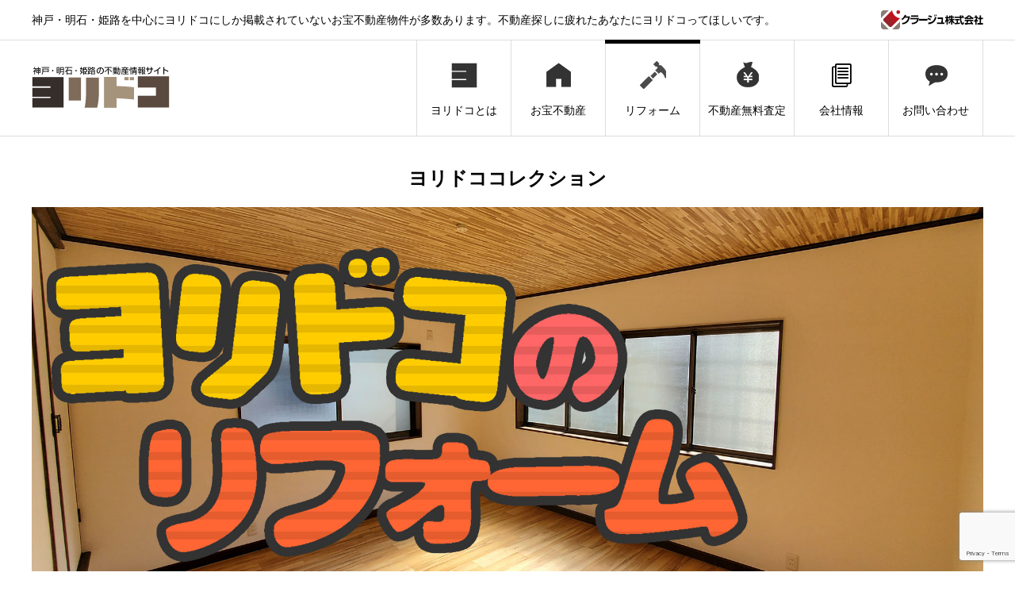

--- FILE ---
content_type: text/html; charset=UTF-8
request_url: https://yoridoko.net/reform
body_size: 13582
content:
<!DOCTYPE html>
<html lang="ja" prefix="og: http://ogp.me/ns#">
<head>
<meta charset="UTF-8">
<meta name="viewport" content="width=device-width">
<meta name="format-detection" content="telephone=no">


<!-- ====================================================
ディスクリプション
==================================================== -->
<meta name="description" content="神戸・明石・姫路を中心にヨリドコにしか掲載されていないお宝不動産物件が多数あります。不動産探しに疲れたあなたにヨリドコってほしいです。" />

<!-- Global site tag (gtag.js) - Google Analytics -->
<script async src="https://www.googletagmanager.com/gtag/js?id=UA-40372895-2"></script>
<script>
  window.dataLayer = window.dataLayer || [];
  function gtag(){dataLayer.push(arguments);}
  gtag('js', new Date());

  gtag('config', 'UA-40372895-2');
</script>



<title>リフォーム物件  |  神戸・明石・姫路の不動産情報サイト ヨリドコ｜クラージュ株式会社</title>
<meta name='robots' content='max-image-preview:large' />
  <meta property="og:type" content="website">
  <meta property="og:url" content="https://yoridoko.net/reform">
  <meta property="og:title" content="リフォーム物件  |  神戸・明石・姫路の不動産情報サイト ヨリドコ｜クラージュ株式会社">
  <meta property="og:description" content="神戸・明石・姫路を中心にヨリドコにしか掲載されていないお宝不動産物件が多数あります。不動産探しに疲れたあなたにヨリドコってほしいです。">
  <meta property="og:site_name" content="神戸・明石・姫路の不動産情報サイト ヨリドコ｜クラージュ株式会社">
  <meta property="og:image" content="https://yoridoko.net/wp-content/uploads/2018/11/bd7a1742f53cc245561ee3386550bf95.jpg">
  <meta property="og:image:secure_url" content="https://yoridoko.net/wp-content/uploads/2018/11/bd7a1742f53cc245561ee3386550bf95.jpg">
  <meta property="og:image:width" content="1200">
  <meta property="og:image:height" content="630">
    <meta name="twitter:card" content="summary">
  <meta name="twitter:site" content="@yuukiyagi">
  <meta name="twitter:creator" content="yuukiyagi">
  <meta name="twitter:title" content="リフォーム物件  |  神戸・明石・姫路の不動産情報サイト ヨリドコ｜クラージュ株式会社">
  <meta property="twitter:description" content="神戸・明石・姫路を中心にヨリドコにしか掲載されていないお宝不動産物件が多数あります。不動産探しに疲れたあなたにヨリドコってほしいです。">
  <link rel='dns-prefetch' href='//unpkg.com' />
<link rel='dns-prefetch' href='//www.google.com' />
<link rel="alternate" type="application/rss+xml" title="神戸・明石・姫路の不動産情報サイト ヨリドコ｜クラージュ株式会社 &raquo; フィード" href="https://yoridoko.net/feed" />
<link rel="alternate" type="application/rss+xml" title="神戸・明石・姫路の不動産情報サイト ヨリドコ｜クラージュ株式会社 &raquo; コメントフィード" href="https://yoridoko.net/comments/feed" />
<link rel="alternate" type="application/rss+xml" title="神戸・明石・姫路の不動産情報サイト ヨリドコ｜クラージュ株式会社 &raquo; リフォーム物件 フィード" href="https://yoridoko.net/reform/feed/" />
<style id='wp-img-auto-sizes-contain-inline-css' type='text/css'>
img:is([sizes=auto i],[sizes^="auto," i]){contain-intrinsic-size:3000px 1500px}
/*# sourceURL=wp-img-auto-sizes-contain-inline-css */
</style>
<style id='wp-emoji-styles-inline-css' type='text/css'>

	img.wp-smiley, img.emoji {
		display: inline !important;
		border: none !important;
		box-shadow: none !important;
		height: 1em !important;
		width: 1em !important;
		margin: 0 0.07em !important;
		vertical-align: -0.1em !important;
		background: none !important;
		padding: 0 !important;
	}
/*# sourceURL=wp-emoji-styles-inline-css */
</style>
<style id='wp-block-library-inline-css' type='text/css'>
:root{--wp-block-synced-color:#7a00df;--wp-block-synced-color--rgb:122,0,223;--wp-bound-block-color:var(--wp-block-synced-color);--wp-editor-canvas-background:#ddd;--wp-admin-theme-color:#007cba;--wp-admin-theme-color--rgb:0,124,186;--wp-admin-theme-color-darker-10:#006ba1;--wp-admin-theme-color-darker-10--rgb:0,107,160.5;--wp-admin-theme-color-darker-20:#005a87;--wp-admin-theme-color-darker-20--rgb:0,90,135;--wp-admin-border-width-focus:2px}@media (min-resolution:192dpi){:root{--wp-admin-border-width-focus:1.5px}}.wp-element-button{cursor:pointer}:root .has-very-light-gray-background-color{background-color:#eee}:root .has-very-dark-gray-background-color{background-color:#313131}:root .has-very-light-gray-color{color:#eee}:root .has-very-dark-gray-color{color:#313131}:root .has-vivid-green-cyan-to-vivid-cyan-blue-gradient-background{background:linear-gradient(135deg,#00d084,#0693e3)}:root .has-purple-crush-gradient-background{background:linear-gradient(135deg,#34e2e4,#4721fb 50%,#ab1dfe)}:root .has-hazy-dawn-gradient-background{background:linear-gradient(135deg,#faaca8,#dad0ec)}:root .has-subdued-olive-gradient-background{background:linear-gradient(135deg,#fafae1,#67a671)}:root .has-atomic-cream-gradient-background{background:linear-gradient(135deg,#fdd79a,#004a59)}:root .has-nightshade-gradient-background{background:linear-gradient(135deg,#330968,#31cdcf)}:root .has-midnight-gradient-background{background:linear-gradient(135deg,#020381,#2874fc)}:root{--wp--preset--font-size--normal:16px;--wp--preset--font-size--huge:42px}.has-regular-font-size{font-size:1em}.has-larger-font-size{font-size:2.625em}.has-normal-font-size{font-size:var(--wp--preset--font-size--normal)}.has-huge-font-size{font-size:var(--wp--preset--font-size--huge)}.has-text-align-center{text-align:center}.has-text-align-left{text-align:left}.has-text-align-right{text-align:right}.has-fit-text{white-space:nowrap!important}#end-resizable-editor-section{display:none}.aligncenter{clear:both}.items-justified-left{justify-content:flex-start}.items-justified-center{justify-content:center}.items-justified-right{justify-content:flex-end}.items-justified-space-between{justify-content:space-between}.screen-reader-text{border:0;clip-path:inset(50%);height:1px;margin:-1px;overflow:hidden;padding:0;position:absolute;width:1px;word-wrap:normal!important}.screen-reader-text:focus{background-color:#ddd;clip-path:none;color:#444;display:block;font-size:1em;height:auto;left:5px;line-height:normal;padding:15px 23px 14px;text-decoration:none;top:5px;width:auto;z-index:100000}html :where(.has-border-color){border-style:solid}html :where([style*=border-top-color]){border-top-style:solid}html :where([style*=border-right-color]){border-right-style:solid}html :where([style*=border-bottom-color]){border-bottom-style:solid}html :where([style*=border-left-color]){border-left-style:solid}html :where([style*=border-width]){border-style:solid}html :where([style*=border-top-width]){border-top-style:solid}html :where([style*=border-right-width]){border-right-style:solid}html :where([style*=border-bottom-width]){border-bottom-style:solid}html :where([style*=border-left-width]){border-left-style:solid}html :where(img[class*=wp-image-]){height:auto;max-width:100%}:where(figure){margin:0 0 1em}html :where(.is-position-sticky){--wp-admin--admin-bar--position-offset:var(--wp-admin--admin-bar--height,0px)}@media screen and (max-width:600px){html :where(.is-position-sticky){--wp-admin--admin-bar--position-offset:0px}}

/*# sourceURL=wp-block-library-inline-css */
</style><style id='global-styles-inline-css' type='text/css'>
:root{--wp--preset--aspect-ratio--square: 1;--wp--preset--aspect-ratio--4-3: 4/3;--wp--preset--aspect-ratio--3-4: 3/4;--wp--preset--aspect-ratio--3-2: 3/2;--wp--preset--aspect-ratio--2-3: 2/3;--wp--preset--aspect-ratio--16-9: 16/9;--wp--preset--aspect-ratio--9-16: 9/16;--wp--preset--color--black: #000000;--wp--preset--color--cyan-bluish-gray: #abb8c3;--wp--preset--color--white: #ffffff;--wp--preset--color--pale-pink: #f78da7;--wp--preset--color--vivid-red: #cf2e2e;--wp--preset--color--luminous-vivid-orange: #ff6900;--wp--preset--color--luminous-vivid-amber: #fcb900;--wp--preset--color--light-green-cyan: #7bdcb5;--wp--preset--color--vivid-green-cyan: #00d084;--wp--preset--color--pale-cyan-blue: #8ed1fc;--wp--preset--color--vivid-cyan-blue: #0693e3;--wp--preset--color--vivid-purple: #9b51e0;--wp--preset--gradient--vivid-cyan-blue-to-vivid-purple: linear-gradient(135deg,rgb(6,147,227) 0%,rgb(155,81,224) 100%);--wp--preset--gradient--light-green-cyan-to-vivid-green-cyan: linear-gradient(135deg,rgb(122,220,180) 0%,rgb(0,208,130) 100%);--wp--preset--gradient--luminous-vivid-amber-to-luminous-vivid-orange: linear-gradient(135deg,rgb(252,185,0) 0%,rgb(255,105,0) 100%);--wp--preset--gradient--luminous-vivid-orange-to-vivid-red: linear-gradient(135deg,rgb(255,105,0) 0%,rgb(207,46,46) 100%);--wp--preset--gradient--very-light-gray-to-cyan-bluish-gray: linear-gradient(135deg,rgb(238,238,238) 0%,rgb(169,184,195) 100%);--wp--preset--gradient--cool-to-warm-spectrum: linear-gradient(135deg,rgb(74,234,220) 0%,rgb(151,120,209) 20%,rgb(207,42,186) 40%,rgb(238,44,130) 60%,rgb(251,105,98) 80%,rgb(254,248,76) 100%);--wp--preset--gradient--blush-light-purple: linear-gradient(135deg,rgb(255,206,236) 0%,rgb(152,150,240) 100%);--wp--preset--gradient--blush-bordeaux: linear-gradient(135deg,rgb(254,205,165) 0%,rgb(254,45,45) 50%,rgb(107,0,62) 100%);--wp--preset--gradient--luminous-dusk: linear-gradient(135deg,rgb(255,203,112) 0%,rgb(199,81,192) 50%,rgb(65,88,208) 100%);--wp--preset--gradient--pale-ocean: linear-gradient(135deg,rgb(255,245,203) 0%,rgb(182,227,212) 50%,rgb(51,167,181) 100%);--wp--preset--gradient--electric-grass: linear-gradient(135deg,rgb(202,248,128) 0%,rgb(113,206,126) 100%);--wp--preset--gradient--midnight: linear-gradient(135deg,rgb(2,3,129) 0%,rgb(40,116,252) 100%);--wp--preset--font-size--small: 13px;--wp--preset--font-size--medium: 20px;--wp--preset--font-size--large: 36px;--wp--preset--font-size--x-large: 42px;--wp--preset--spacing--20: 0.44rem;--wp--preset--spacing--30: 0.67rem;--wp--preset--spacing--40: 1rem;--wp--preset--spacing--50: 1.5rem;--wp--preset--spacing--60: 2.25rem;--wp--preset--spacing--70: 3.38rem;--wp--preset--spacing--80: 5.06rem;--wp--preset--shadow--natural: 6px 6px 9px rgba(0, 0, 0, 0.2);--wp--preset--shadow--deep: 12px 12px 50px rgba(0, 0, 0, 0.4);--wp--preset--shadow--sharp: 6px 6px 0px rgba(0, 0, 0, 0.2);--wp--preset--shadow--outlined: 6px 6px 0px -3px rgb(255, 255, 255), 6px 6px rgb(0, 0, 0);--wp--preset--shadow--crisp: 6px 6px 0px rgb(0, 0, 0);}:where(.is-layout-flex){gap: 0.5em;}:where(.is-layout-grid){gap: 0.5em;}body .is-layout-flex{display: flex;}.is-layout-flex{flex-wrap: wrap;align-items: center;}.is-layout-flex > :is(*, div){margin: 0;}body .is-layout-grid{display: grid;}.is-layout-grid > :is(*, div){margin: 0;}:where(.wp-block-columns.is-layout-flex){gap: 2em;}:where(.wp-block-columns.is-layout-grid){gap: 2em;}:where(.wp-block-post-template.is-layout-flex){gap: 1.25em;}:where(.wp-block-post-template.is-layout-grid){gap: 1.25em;}.has-black-color{color: var(--wp--preset--color--black) !important;}.has-cyan-bluish-gray-color{color: var(--wp--preset--color--cyan-bluish-gray) !important;}.has-white-color{color: var(--wp--preset--color--white) !important;}.has-pale-pink-color{color: var(--wp--preset--color--pale-pink) !important;}.has-vivid-red-color{color: var(--wp--preset--color--vivid-red) !important;}.has-luminous-vivid-orange-color{color: var(--wp--preset--color--luminous-vivid-orange) !important;}.has-luminous-vivid-amber-color{color: var(--wp--preset--color--luminous-vivid-amber) !important;}.has-light-green-cyan-color{color: var(--wp--preset--color--light-green-cyan) !important;}.has-vivid-green-cyan-color{color: var(--wp--preset--color--vivid-green-cyan) !important;}.has-pale-cyan-blue-color{color: var(--wp--preset--color--pale-cyan-blue) !important;}.has-vivid-cyan-blue-color{color: var(--wp--preset--color--vivid-cyan-blue) !important;}.has-vivid-purple-color{color: var(--wp--preset--color--vivid-purple) !important;}.has-black-background-color{background-color: var(--wp--preset--color--black) !important;}.has-cyan-bluish-gray-background-color{background-color: var(--wp--preset--color--cyan-bluish-gray) !important;}.has-white-background-color{background-color: var(--wp--preset--color--white) !important;}.has-pale-pink-background-color{background-color: var(--wp--preset--color--pale-pink) !important;}.has-vivid-red-background-color{background-color: var(--wp--preset--color--vivid-red) !important;}.has-luminous-vivid-orange-background-color{background-color: var(--wp--preset--color--luminous-vivid-orange) !important;}.has-luminous-vivid-amber-background-color{background-color: var(--wp--preset--color--luminous-vivid-amber) !important;}.has-light-green-cyan-background-color{background-color: var(--wp--preset--color--light-green-cyan) !important;}.has-vivid-green-cyan-background-color{background-color: var(--wp--preset--color--vivid-green-cyan) !important;}.has-pale-cyan-blue-background-color{background-color: var(--wp--preset--color--pale-cyan-blue) !important;}.has-vivid-cyan-blue-background-color{background-color: var(--wp--preset--color--vivid-cyan-blue) !important;}.has-vivid-purple-background-color{background-color: var(--wp--preset--color--vivid-purple) !important;}.has-black-border-color{border-color: var(--wp--preset--color--black) !important;}.has-cyan-bluish-gray-border-color{border-color: var(--wp--preset--color--cyan-bluish-gray) !important;}.has-white-border-color{border-color: var(--wp--preset--color--white) !important;}.has-pale-pink-border-color{border-color: var(--wp--preset--color--pale-pink) !important;}.has-vivid-red-border-color{border-color: var(--wp--preset--color--vivid-red) !important;}.has-luminous-vivid-orange-border-color{border-color: var(--wp--preset--color--luminous-vivid-orange) !important;}.has-luminous-vivid-amber-border-color{border-color: var(--wp--preset--color--luminous-vivid-amber) !important;}.has-light-green-cyan-border-color{border-color: var(--wp--preset--color--light-green-cyan) !important;}.has-vivid-green-cyan-border-color{border-color: var(--wp--preset--color--vivid-green-cyan) !important;}.has-pale-cyan-blue-border-color{border-color: var(--wp--preset--color--pale-cyan-blue) !important;}.has-vivid-cyan-blue-border-color{border-color: var(--wp--preset--color--vivid-cyan-blue) !important;}.has-vivid-purple-border-color{border-color: var(--wp--preset--color--vivid-purple) !important;}.has-vivid-cyan-blue-to-vivid-purple-gradient-background{background: var(--wp--preset--gradient--vivid-cyan-blue-to-vivid-purple) !important;}.has-light-green-cyan-to-vivid-green-cyan-gradient-background{background: var(--wp--preset--gradient--light-green-cyan-to-vivid-green-cyan) !important;}.has-luminous-vivid-amber-to-luminous-vivid-orange-gradient-background{background: var(--wp--preset--gradient--luminous-vivid-amber-to-luminous-vivid-orange) !important;}.has-luminous-vivid-orange-to-vivid-red-gradient-background{background: var(--wp--preset--gradient--luminous-vivid-orange-to-vivid-red) !important;}.has-very-light-gray-to-cyan-bluish-gray-gradient-background{background: var(--wp--preset--gradient--very-light-gray-to-cyan-bluish-gray) !important;}.has-cool-to-warm-spectrum-gradient-background{background: var(--wp--preset--gradient--cool-to-warm-spectrum) !important;}.has-blush-light-purple-gradient-background{background: var(--wp--preset--gradient--blush-light-purple) !important;}.has-blush-bordeaux-gradient-background{background: var(--wp--preset--gradient--blush-bordeaux) !important;}.has-luminous-dusk-gradient-background{background: var(--wp--preset--gradient--luminous-dusk) !important;}.has-pale-ocean-gradient-background{background: var(--wp--preset--gradient--pale-ocean) !important;}.has-electric-grass-gradient-background{background: var(--wp--preset--gradient--electric-grass) !important;}.has-midnight-gradient-background{background: var(--wp--preset--gradient--midnight) !important;}.has-small-font-size{font-size: var(--wp--preset--font-size--small) !important;}.has-medium-font-size{font-size: var(--wp--preset--font-size--medium) !important;}.has-large-font-size{font-size: var(--wp--preset--font-size--large) !important;}.has-x-large-font-size{font-size: var(--wp--preset--font-size--x-large) !important;}
/*# sourceURL=global-styles-inline-css */
</style>

<style id='classic-theme-styles-inline-css' type='text/css'>
/*! This file is auto-generated */
.wp-block-button__link{color:#fff;background-color:#32373c;border-radius:9999px;box-shadow:none;text-decoration:none;padding:calc(.667em + 2px) calc(1.333em + 2px);font-size:1.125em}.wp-block-file__button{background:#32373c;color:#fff;text-decoration:none}
/*# sourceURL=/wp-includes/css/classic-themes.min.css */
</style>
<link rel='stylesheet' id='contact-form-7-css' href='https://yoridoko.net/wp-content/plugins/contact-form-7/includes/css/styles.css?ver=5.5.5' type='text/css' media='all' />
<link rel='stylesheet' id='avant-style-css' href='https://yoridoko.net/wp-content/themes/avant_tcd060/style.css?ver=1.2' type='text/css' media='all' />
<link rel='stylesheet' id='eq3-css' href='https://yoridoko.net/wp-content/themes/avant_tcd060/style-eq3.css?20211123&#038;ver=6.9' type='text/css' media='all' />
<link rel='stylesheet' id='swiper-css' href='https://unpkg.com/swiper/swiper-bundle.min.css?ver=6.9' type='text/css' media='all' />
<script type="text/javascript" src="https://yoridoko.net/wp-includes/js/jquery/jquery.min.js?ver=3.7.1" id="jquery-core-js"></script>
<script type="text/javascript" src="https://yoridoko.net/wp-includes/js/jquery/jquery-migrate.min.js?ver=3.4.1" id="jquery-migrate-js"></script>
<script type="text/javascript" src="https://unpkg.com/swiper/swiper-bundle.min.js?ver=6.9" id="swiper-js"></script>
<link rel="https://api.w.org/" href="https://yoridoko.net/wp-json/" /><link rel="shortcut icon" href="https://yoridoko.net/wp-content/uploads/2018/11/favicon.jpg">
<style>
.c-comment__form-submit:hover,.c-pw__btn:hover,.p-cb__item-btn a,.p-headline,.p-index-event__btn a,.p-nav02__item a,.p-readmore__btn,.p-pager__item span,.p-page-links a{background: #000000}.c-pw__btn,.p-cb__item-btn a:hover,.p-index-event__btn a:hover,.p-pagetop a:hover,.p-nav02__item a:hover,.p-readmore__btn:hover,.p-page-links > span,.p-page-links a:hover{background: #333333}.p-entry__body a{color: #333333}body{font-family: "Segoe UI", Verdana, "游ゴシック", YuGothic, "Hiragino Kaku Gothic ProN", Meiryo, sans-serif}.c-logo,.p-entry__header02-title,.p-entry__header02-upper-title,.p-entry__title,.p-footer-widgets__item-title,.p-headline h2,.p-headline02__title,.p-page-header__lower-title,.p-page-header__upper-title,.p-widget__title{font-family: "Segoe UI", Verdana, "游ゴシック", YuGothic, "Hiragino Kaku Gothic ProN", Meiryo, sans-serif}.p-page-header__title{transition-delay: 3s}.p-hover-effect--type1:hover img{-webkit-transform: scale(1.2);transform: scale(1.2)}.l-header{background: #ffffff}.p-global-nav > ul > li > a{color: #000000}.p-global-nav .sub-menu a{background: #000000;color: #ffffff}.p-global-nav .sub-menu a:hover{background: #333333;color: #ffffff}.p-global-nav .menu-item-1089.current-menu-item > a,.p-global-nav .menu-item-1089 > a:hover{color: #000000}.p-global-nav .menu-item-1089.current-menu-item > a::before,.p-global-nav .menu-item-1089 > a:hover::before{background: #000000}.p-global-nav .menu-item-1091.current-menu-item > a,.p-global-nav .menu-item-1091 > a:hover{color: #000000}.p-global-nav .menu-item-1091.current-menu-item > a::before,.p-global-nav .menu-item-1091 > a:hover::before{background: #000000}.p-global-nav .menu-item-3320.current-menu-item > a,.p-global-nav .menu-item-3320 > a:hover{color: #000000}.p-global-nav .menu-item-3320.current-menu-item > a::before,.p-global-nav .menu-item-3320 > a:hover::before{background: #000000}.p-global-nav .menu-item-1088.current-menu-item > a,.p-global-nav .menu-item-1088 > a:hover{color: #000000}.p-global-nav .menu-item-1088.current-menu-item > a::before,.p-global-nav .menu-item-1088 > a:hover::before{background: #000000}.p-global-nav .menu-item-1093.current-menu-item > a,.p-global-nav .menu-item-1093 > a:hover{color: #000000}.p-global-nav .menu-item-1093.current-menu-item > a::before,.p-global-nav .menu-item-1093 > a:hover::before{background: #000000}.p-global-nav .menu-item-1092.current-menu-item > a,.p-global-nav .menu-item-1092 > a:hover{color: #000000}.p-global-nav .menu-item-1092.current-menu-item > a::before,.p-global-nav .menu-item-1092 > a:hover::before{background: #000000}.p-footer-links{background: #f3f3f3}.p-footer-widgets{background: #ffffff}.p-copyright{background: #ffffff}.p-ad-info__label{background: #000000;color: #ffffff;font-size: 11px}.p-page-header{background-image: url(https://yoridoko.net/wp-content/uploads/2018/11/op_page-header.gif)}.p-page-header::before{background-color: #b2b200}.p-page-header__upper-title{font-size: 50px}.p-page-header__lower-title{font-size: 32px}.p-article07 a[class^="p-hover-effect--"]{border-radius: 10px}.p-event-cat--2{background: #ff8000;color: #ffffff}.p-event-cat--2:hover{background: #ff8000;color: #ffffff}@media screen and (max-width: 767px) {.p-footer-widgets,.p-social-nav{background: #ffffff}}@media screen and (max-width: 1199px) {.p-global-nav{background: rgba(0,0,0, 1)}.p-global-nav > ul > li > a,.p-global-nav a,.p-global-nav a:hover,.p-global-nav .sub-menu a,.p-global-nav .sub-menu a:hover{color: #ffffff!important}.p-global-nav .menu-item-has-children > a > .sub-menu-toggle::before{border-color: #ffffff}}@media screen and (max-width: 991px) {.p-page-header__upper{background: #b2b200}.p-page-header__lower{background-image: url(https://yoridoko.net/wp-content/uploads/2018/11/op_page-header.gif)}}.c-load--type1 { border: 3px solid rgba(0, 0, 0, 0.2); border-top-color: #000000; }
</style>
</head>
<body class="archive post-type-archive post-type-archive-reform wp-theme-avant_tcd060">



<!-- ====================================================
facebook
==================================================== -->
<div id="fb-root"></div>
<script>(function(d, s, id) {
  var js, fjs = d.getElementsByTagName(s)[0];
  if (d.getElementById(id)) return;
  js = d.createElement(s); js.id = id;
  js.src = 'https://connect.facebook.net/ja_JP/sdk.js#xfbml=1&version=v3.1';
  fjs.parentNode.insertBefore(js, fjs);
}(document, 'script', 'facebook-jssdk'));</script>




<div id="site_loader_overlay">
  <div id="site_loader_animation" class="c-load--type1">
      </div>
</div>
<header id="js-header" class="l-header">
  <div class="l-header__upper">
    <div class="l-inner">





<div class="header-desc-box">
<p class="l-header__desc">神戸・明石・姫路を中心にヨリドコにしか掲載されていないお宝不動産物件が多数あります。不動産探しに疲れたあなたにヨリドコってほしいです。</p>
<p><img src="https://yoridoko.net/wp-content/themes/avant_tcd060/img/com/logo-courage.png" alt="クラージュ株式会社"></p>
</div>





        <button id="js-header__search" class="l-header__search"></button>
          </div>
  </div>
  <div class="l-header__lower l-inner">
    <div class="l-header__logo c-logo">
			      <a href="https://yoridoko.net/">
        <img src="https://yoridoko.net/wp-content/uploads/2018/10/235f0ca7114e4f77045937821f504d2f-2.jpg" alt="神戸・明石・姫路の不動産情報サイト ヨリドコ｜クラージュ株式会社" width="174" height="58">
      </a>
            <img class="logo-courage" src="https://yoridoko.net/wp-content/themes/avant_tcd060/img/com/logo-courage.png" alt="クラージュ株式会社">
    </div>
    <a href="#" id="js-menu-btn" class="p-menu-btn c-menu-btn"></a>
    <nav id="js-global-nav" class="p-global-nav">
      <ul>
        <li class="p-global-nav__form-wrapper">
                  </li>
        <li id="menu-item-1089" class="menu-item menu-item-type-post_type menu-item-object-page menu-item-1089"><a href="https://yoridoko.net/about"><span class="p-global-nav__item-icon p-icon p-icon--img"><img width="35" height="35" src="https://yoridoko.net/wp-content/uploads/2018/10/6c0ece170acf9e968a9bb6db4c3c4fa4-1.jpg" class="attachment-thumbnail size-thumbnail" alt="" decoding="async" /></span>ヨリドコとは<span class="p-global-nav__toggle"></span></a></li>
<li id="menu-item-1091" class="menu-item menu-item-type-post_type menu-item-object-page menu-item-1091"><a href="https://yoridoko.net/treasure"><span class="p-global-nav__item-icon p-icon p-icon--img"><img width="35" height="35" src="https://yoridoko.net/wp-content/uploads/2018/10/d4c82326803abd8ab6147712ed89fc48.png" class="attachment-thumbnail size-thumbnail" alt="" decoding="async" /></span>お宝不動産<span class="p-global-nav__toggle"></span></a></li>
<li id="menu-item-3320" class="menu-item menu-item-type-custom menu-item-object-custom current-menu-item menu-item-3320"><a href="https://yoridoko.net/reform"><span class="p-global-nav__item-icon p-icon p-icon--img"><img width="35" height="35" src="https://yoridoko.net/wp-content/uploads/2021/08/reform.jpg" class="attachment-thumbnail size-thumbnail" alt="" decoding="async" /></span>リフォーム<span class="p-global-nav__toggle"></span></a></li>
<li id="menu-item-1088" class="menu-item menu-item-type-post_type menu-item-object-page menu-item-1088"><a href="https://yoridoko.net/assessment"><span class="p-global-nav__item-icon p-icon p-icon--img"><img width="35" height="35" src="https://yoridoko.net/wp-content/uploads/2018/10/d3e51291999f26935ceee315aa739681.png" class="attachment-thumbnail size-thumbnail" alt="" decoding="async" /></span>不動産無料査定<span class="p-global-nav__toggle"></span></a></li>
<li id="menu-item-1093" class="menu-item menu-item-type-post_type menu-item-object-page menu-item-1093"><a href="https://yoridoko.net/company"><span class="p-global-nav__item-icon p-icon p-icon--blog"></span>会社情報<span class="p-global-nav__toggle"></span></a></li>
<li id="menu-item-1092" class="menu-item menu-item-type-post_type menu-item-object-page menu-item-1092"><a href="https://yoridoko.net/contact"><span class="p-global-nav__item-icon p-icon p-icon--img"><img width="35" height="35" src="https://yoridoko.net/wp-content/uploads/2018/10/e3daaddaff30447edea8c6b14def12a9.png" class="attachment-thumbnail size-thumbnail" alt="" decoding="async" /></span>お問い合わせ<span class="p-global-nav__toggle"></span></a></li>
      </ul>
    </nav>
  </div>
</header>
<main id="reform-archive" class="l-main">
 


 <div class="l-contents l-inner">
  <div class="l-primary">
   <header class="header-style2">
    <h1 class="page-title2">ヨリドココレクション</h1>
    <figure>
     <img src="https://yoridoko.net/wp-content/themes/avant_tcd060/img/cont/reform-top.jpg?20231031" alt="">
    </figure>
   </header>

   <div style="margin: 50px 0;" class="desc-img">
    <img style="max-width: 100%;" src="https://yoridoko.net/wp-content/themes/avant_tcd060/img/cont/reform-img1.png?20231031" alt="">
   </div>
   
<div class="article-container">
 
<div class="article-container__block">
<h2 class="living"><span>リビング</span></h2>
<div class="swiper-container p-reform-archivelist living-slider">
<div class="swiper-wrapper">
<div class="swiper-slide p-reform-archivelist__item">
<a class="p-article01__img p-hover-effect--type1" href="https://yoridoko.net/reform/%e3%80%90%e5%8f%8e%e7%b4%8d%e3%81%97%e3%81%a6%e3%81%bf%e3%81%be%e3%81%97%e3%81%9f%e3%80%91">
<div class="p-reform-archivelist__item__head">
<div class="p-reform-archivelist__item__head__img">
<img width="815" height="610" src="https://yoridoko.net/wp-content/uploads/2022/10/66300ed7cd6947348f9bdacf4dba7ac8.jpg" class="attachment-full size-full wp-post-image" alt="" decoding="async" fetchpriority="high" srcset="https://yoridoko.net/wp-content/uploads/2022/10/66300ed7cd6947348f9bdacf4dba7ac8.jpg 815w, https://yoridoko.net/wp-content/uploads/2022/10/66300ed7cd6947348f9bdacf4dba7ac8-300x225.jpg 300w, https://yoridoko.net/wp-content/uploads/2022/10/66300ed7cd6947348f9bdacf4dba7ac8-768x575.jpg 768w" sizes="(max-width: 815px) 100vw, 815px" /></div>
</div>
<div class="p-reform-archivelist__item__body">
<div class="p-reform-archivelist__item__body__text">
<h3 class="p-reform-archivelist__item__body__text__heading">【+収納してみました】</h3>
</div>
</div>
</a>
</div>
<div class="swiper-slide p-reform-archivelist__item">
<a class="p-article01__img p-hover-effect--type1" href="https://yoridoko.net/reform/%e3%83%aa%e3%83%93%e3%83%b3%e3%82%b003">
<div class="p-reform-archivelist__item__head">
<div class="p-reform-archivelist__item__head__img">
<img width="1200" height="900" src="https://yoridoko.net/wp-content/uploads/2021/07/7a28e91f39430cb075c0d8d5b03f1208-3.jpg" class="attachment-full size-full wp-post-image" alt="" decoding="async" srcset="https://yoridoko.net/wp-content/uploads/2021/07/7a28e91f39430cb075c0d8d5b03f1208-3.jpg 1200w, https://yoridoko.net/wp-content/uploads/2021/07/7a28e91f39430cb075c0d8d5b03f1208-3-300x225.jpg 300w, https://yoridoko.net/wp-content/uploads/2021/07/7a28e91f39430cb075c0d8d5b03f1208-3-1024x768.jpg 1024w, https://yoridoko.net/wp-content/uploads/2021/07/7a28e91f39430cb075c0d8d5b03f1208-3-768x576.jpg 768w" sizes="(max-width: 1200px) 100vw, 1200px" /></div>
</div>
<div class="p-reform-archivelist__item__body">
<div class="p-reform-archivelist__item__body__text">
<h3 class="p-reform-archivelist__item__body__text__heading">【海と山】</h3>
</div>
</div>
</a>
</div>
<div class="swiper-slide p-reform-archivelist__item">
<a class="p-article01__img p-hover-effect--type1" href="https://yoridoko.net/reform/%e3%83%aa%e3%83%93%e3%83%b3%e3%82%b002">
<div class="p-reform-archivelist__item__head">
<div class="p-reform-archivelist__item__head__img">
<img width="1200" height="900" src="https://yoridoko.net/wp-content/uploads/2021/07/fe067f9c16724d14b05292e95741e629-20.jpg" class="attachment-full size-full wp-post-image" alt="" decoding="async" srcset="https://yoridoko.net/wp-content/uploads/2021/07/fe067f9c16724d14b05292e95741e629-20.jpg 1200w, https://yoridoko.net/wp-content/uploads/2021/07/fe067f9c16724d14b05292e95741e629-20-300x225.jpg 300w, https://yoridoko.net/wp-content/uploads/2021/07/fe067f9c16724d14b05292e95741e629-20-1024x768.jpg 1024w, https://yoridoko.net/wp-content/uploads/2021/07/fe067f9c16724d14b05292e95741e629-20-768x576.jpg 768w" sizes="(max-width: 1200px) 100vw, 1200px" /></div>
</div>
<div class="p-reform-archivelist__item__body">
<div class="p-reform-archivelist__item__body__text">
<h3 class="p-reform-archivelist__item__body__text__heading">【タイル貼りの床】</h3>
</div>
</div>
</a>
</div>
<div class="swiper-slide p-reform-archivelist__item">
<a class="p-article01__img p-hover-effect--type1" href="https://yoridoko.net/reform/%e7%a5%9e%e6%88%b8%e5%b8%82%e5%9e%82%e6%b0%b4%e5%8c%ba%e3%83%9e%e3%83%b3%e3%82%b7%e3%83%a7%e3%83%b3%e3%80%80%ef%bc%9c%e3%83%aa%e3%83%93%e3%83%b3%e3%82%b0%ef%bc%9e">
<div class="p-reform-archivelist__item__head">
<div class="p-reform-archivelist__item__head__img">
<img width="1200" height="900" src="https://yoridoko.net/wp-content/uploads/2021/07/fe067f9c16724d14b05292e95741e629-33.jpg" class="attachment-full size-full wp-post-image" alt="" decoding="async" srcset="https://yoridoko.net/wp-content/uploads/2021/07/fe067f9c16724d14b05292e95741e629-33.jpg 1200w, https://yoridoko.net/wp-content/uploads/2021/07/fe067f9c16724d14b05292e95741e629-33-300x225.jpg 300w, https://yoridoko.net/wp-content/uploads/2021/07/fe067f9c16724d14b05292e95741e629-33-1024x768.jpg 1024w, https://yoridoko.net/wp-content/uploads/2021/07/fe067f9c16724d14b05292e95741e629-33-768x576.jpg 768w" sizes="(max-width: 1200px) 100vw, 1200px" /></div>
</div>
<div class="p-reform-archivelist__item__body">
<div class="p-reform-archivelist__item__body__text">
<h3 class="p-reform-archivelist__item__body__text__heading">神戸市垂水区マンション　＜リビング＞</h3>
</div>
</div>
</a>
</div>

</div>
<div class="swiper-button-next"></div>
<div class="swiper-button-prev"></div>
</div>
 
<div class="swiper-pagination"></div>
 
</div>
<div class="article-container__block">
<h2 class="room"><span>部屋</span></h2>
<div class="swiper-container p-reform-archivelist room-slider">
<div class="swiper-wrapper">
<div class="swiper-slide p-reform-archivelist__item">
<a class="p-article01__img p-hover-effect--type1" href="https://yoridoko.net/reform/%e3%80%90%e7%95%b3%e3%81%ae%e3%81%84%e3%81%84%e5%8c%82%e3%81%84%e3%80%91">
<div class="p-reform-archivelist__item__head">
<div class="p-reform-archivelist__item__head__img">
<img width="1200" height="900" src="https://yoridoko.net/wp-content/uploads/2021/08/fe067f9c16724d14b05292e95741e629-1.jpg" class="attachment-full size-full wp-post-image" alt="" decoding="async" srcset="https://yoridoko.net/wp-content/uploads/2021/08/fe067f9c16724d14b05292e95741e629-1.jpg 1200w, https://yoridoko.net/wp-content/uploads/2021/08/fe067f9c16724d14b05292e95741e629-1-300x225.jpg 300w, https://yoridoko.net/wp-content/uploads/2021/08/fe067f9c16724d14b05292e95741e629-1-1024x768.jpg 1024w, https://yoridoko.net/wp-content/uploads/2021/08/fe067f9c16724d14b05292e95741e629-1-768x576.jpg 768w" sizes="(max-width: 1200px) 100vw, 1200px" /></div>
</div>
<div class="p-reform-archivelist__item__body">
<div class="p-reform-archivelist__item__body__text">
<h3 class="p-reform-archivelist__item__body__text__heading">【畳のいい匂い】</h3>
</div>
</div>
</a>
</div>
<div class="swiper-slide p-reform-archivelist__item">
<a class="p-article01__img p-hover-effect--type1" href="https://yoridoko.net/reform/%e3%80%90%e3%81%8a%e3%81%97%e3%82%83%e3%82%8c%e6%9c%a8%e7%9b%ae%e3%80%91">
<div class="p-reform-archivelist__item__head">
<div class="p-reform-archivelist__item__head__img">
<img width="1200" height="900" src="https://yoridoko.net/wp-content/uploads/2021/08/7a28e91f39430cb075c0d8d5b03f1208.jpg" class="attachment-full size-full wp-post-image" alt="" decoding="async" srcset="https://yoridoko.net/wp-content/uploads/2021/08/7a28e91f39430cb075c0d8d5b03f1208.jpg 1200w, https://yoridoko.net/wp-content/uploads/2021/08/7a28e91f39430cb075c0d8d5b03f1208-300x225.jpg 300w, https://yoridoko.net/wp-content/uploads/2021/08/7a28e91f39430cb075c0d8d5b03f1208-1024x768.jpg 1024w, https://yoridoko.net/wp-content/uploads/2021/08/7a28e91f39430cb075c0d8d5b03f1208-768x576.jpg 768w" sizes="(max-width: 1200px) 100vw, 1200px" /></div>
</div>
<div class="p-reform-archivelist__item__body">
<div class="p-reform-archivelist__item__body__text">
<h3 class="p-reform-archivelist__item__body__text__heading">【おしゃれ木目】</h3>
</div>
</div>
</a>
</div>
<div class="swiper-slide p-reform-archivelist__item">
<a class="p-article01__img p-hover-effect--type1" href="https://yoridoko.net/reform/%e9%83%a8%e5%b1%8b04">
<div class="p-reform-archivelist__item__head">
<div class="p-reform-archivelist__item__head__img">
<img width="1200" height="900" src="https://yoridoko.net/wp-content/uploads/2021/07/7a28e91f39430cb075c0d8d5b03f1208-2.jpg" class="attachment-full size-full wp-post-image" alt="" decoding="async" srcset="https://yoridoko.net/wp-content/uploads/2021/07/7a28e91f39430cb075c0d8d5b03f1208-2.jpg 1200w, https://yoridoko.net/wp-content/uploads/2021/07/7a28e91f39430cb075c0d8d5b03f1208-2-300x225.jpg 300w, https://yoridoko.net/wp-content/uploads/2021/07/7a28e91f39430cb075c0d8d5b03f1208-2-1024x768.jpg 1024w, https://yoridoko.net/wp-content/uploads/2021/07/7a28e91f39430cb075c0d8d5b03f1208-2-768x576.jpg 768w" sizes="(max-width: 1200px) 100vw, 1200px" /></div>
</div>
<div class="p-reform-archivelist__item__body">
<div class="p-reform-archivelist__item__body__text">
<h3 class="p-reform-archivelist__item__body__text__heading">【あえて隠さない収納】</h3>
</div>
</div>
</a>
</div>
<div class="swiper-slide p-reform-archivelist__item">
<a class="p-article01__img p-hover-effect--type1" href="https://yoridoko.net/reform/%e9%83%a8%e5%b1%8b03">
<div class="p-reform-archivelist__item__head">
<div class="p-reform-archivelist__item__head__img">
<img width="1200" height="900" src="https://yoridoko.net/wp-content/uploads/2021/07/fe067f9c16724d14b05292e95741e629-23.jpg" class="attachment-full size-full wp-post-image" alt="" decoding="async" srcset="https://yoridoko.net/wp-content/uploads/2021/07/fe067f9c16724d14b05292e95741e629-23.jpg 1200w, https://yoridoko.net/wp-content/uploads/2021/07/fe067f9c16724d14b05292e95741e629-23-300x225.jpg 300w, https://yoridoko.net/wp-content/uploads/2021/07/fe067f9c16724d14b05292e95741e629-23-1024x768.jpg 1024w, https://yoridoko.net/wp-content/uploads/2021/07/fe067f9c16724d14b05292e95741e629-23-768x576.jpg 768w" sizes="(max-width: 1200px) 100vw, 1200px" /></div>
</div>
<div class="p-reform-archivelist__item__body">
<div class="p-reform-archivelist__item__body__text">
<h3 class="p-reform-archivelist__item__body__text__heading">【木目の部屋】</h3>
</div>
</div>
</a>
</div>
<div class="swiper-slide p-reform-archivelist__item">
<a class="p-article01__img p-hover-effect--type1" href="https://yoridoko.net/reform/%e9%83%a8%e5%b1%8b02">
<div class="p-reform-archivelist__item__head">
<div class="p-reform-archivelist__item__head__img">
<img width="1200" height="900" src="https://yoridoko.net/wp-content/uploads/2021/07/fe067f9c16724d14b05292e95741e629-26.jpg" class="attachment-full size-full wp-post-image" alt="" decoding="async" srcset="https://yoridoko.net/wp-content/uploads/2021/07/fe067f9c16724d14b05292e95741e629-26.jpg 1200w, https://yoridoko.net/wp-content/uploads/2021/07/fe067f9c16724d14b05292e95741e629-26-300x225.jpg 300w, https://yoridoko.net/wp-content/uploads/2021/07/fe067f9c16724d14b05292e95741e629-26-1024x768.jpg 1024w, https://yoridoko.net/wp-content/uploads/2021/07/fe067f9c16724d14b05292e95741e629-26-768x576.jpg 768w" sizes="(max-width: 1200px) 100vw, 1200px" /></div>
</div>
<div class="p-reform-archivelist__item__body">
<div class="p-reform-archivelist__item__body__text">
<h3 class="p-reform-archivelist__item__body__text__heading">【漆黒】</h3>
</div>
</div>
</a>
</div>
<div class="swiper-slide p-reform-archivelist__item">
<a class="p-article01__img p-hover-effect--type1" href="https://yoridoko.net/reform/%e9%83%a8%e5%b1%8b01">
<div class="p-reform-archivelist__item__head">
<div class="p-reform-archivelist__item__head__img">
<img width="1200" height="900" src="https://yoridoko.net/wp-content/uploads/2021/07/fe067f9c16724d14b05292e95741e629-25.jpg" class="attachment-full size-full wp-post-image" alt="" decoding="async" srcset="https://yoridoko.net/wp-content/uploads/2021/07/fe067f9c16724d14b05292e95741e629-25.jpg 1200w, https://yoridoko.net/wp-content/uploads/2021/07/fe067f9c16724d14b05292e95741e629-25-300x225.jpg 300w, https://yoridoko.net/wp-content/uploads/2021/07/fe067f9c16724d14b05292e95741e629-25-1024x768.jpg 1024w, https://yoridoko.net/wp-content/uploads/2021/07/fe067f9c16724d14b05292e95741e629-25-768x576.jpg 768w" sizes="(max-width: 1200px) 100vw, 1200px" /></div>
</div>
<div class="p-reform-archivelist__item__body">
<div class="p-reform-archivelist__item__body__text">
<h3 class="p-reform-archivelist__item__body__text__heading">【紺色の琉球風畳】</h3>
</div>
</div>
</a>
</div>

</div>
<div class="swiper-button-next"></div>
<div class="swiper-button-prev"></div>
</div>
 
<div class="swiper-pagination"></div>
 
</div>
<div class="article-container__block">
<h2 class="kitchen"><span>キッチン</span></h2>
<div class="swiper-container p-reform-archivelist kitchen-slider">
<div class="swiper-wrapper">
<div class="swiper-slide p-reform-archivelist__item">
<a class="p-article01__img p-hover-effect--type1" href="https://yoridoko.net/reform/%e3%82%bf%e3%82%a4%e3%83%ab%e6%9f%84%e3%81%8c%e3%81%8a%e6%b0%97%e3%81%ab%e5%85%a5%e3%82%8a%e2%99%aa">
<div class="p-reform-archivelist__item__head">
<div class="p-reform-archivelist__item__head__img">
<img width="812" height="610" src="https://yoridoko.net/wp-content/uploads/2022/10/0b67ff3ba128343dbe00e52a205d121a.jpg" class="attachment-full size-full wp-post-image" alt="" decoding="async" srcset="https://yoridoko.net/wp-content/uploads/2022/10/0b67ff3ba128343dbe00e52a205d121a.jpg 812w, https://yoridoko.net/wp-content/uploads/2022/10/0b67ff3ba128343dbe00e52a205d121a-300x225.jpg 300w, https://yoridoko.net/wp-content/uploads/2022/10/0b67ff3ba128343dbe00e52a205d121a-768x577.jpg 768w" sizes="(max-width: 812px) 100vw, 812px" /></div>
</div>
<div class="p-reform-archivelist__item__body">
<div class="p-reform-archivelist__item__body__text">
<h3 class="p-reform-archivelist__item__body__text__heading">【タイル柄がお気に入り♪】</h3>
</div>
</div>
</a>
</div>
<div class="swiper-slide p-reform-archivelist__item">
<a class="p-article01__img p-hover-effect--type1" href="https://yoridoko.net/reform/%e5%a3%81%e3%82%82%e5%ba%8a%e3%82%82%e3%82%ad%e3%83%83%e3%83%81%e3%83%b3%e3%82%82%e2%80%bc">
<div class="p-reform-archivelist__item__head">
<div class="p-reform-archivelist__item__head__img">
<img width="1017" height="761" src="https://yoridoko.net/wp-content/uploads/2022/08/6d98a42d89cbf40d6792b4608fc7ac76-2.jpg" class="attachment-full size-full wp-post-image" alt="" decoding="async" srcset="https://yoridoko.net/wp-content/uploads/2022/08/6d98a42d89cbf40d6792b4608fc7ac76-2.jpg 1017w, https://yoridoko.net/wp-content/uploads/2022/08/6d98a42d89cbf40d6792b4608fc7ac76-2-300x224.jpg 300w, https://yoridoko.net/wp-content/uploads/2022/08/6d98a42d89cbf40d6792b4608fc7ac76-2-768x575.jpg 768w, https://yoridoko.net/wp-content/uploads/2022/08/6d98a42d89cbf40d6792b4608fc7ac76-2-840x628.jpg 840w" sizes="(max-width: 1017px) 100vw, 1017px" /></div>
</div>
<div class="p-reform-archivelist__item__body">
<div class="p-reform-archivelist__item__body__text">
<h3 class="p-reform-archivelist__item__body__text__heading">【壁も床もキッチンも&#x203c;】</h3>
</div>
</div>
</a>
</div>
<div class="swiper-slide p-reform-archivelist__item">
<a class="p-article01__img p-hover-effect--type1" href="https://yoridoko.net/reform/%e3%82%ad%e3%83%83%e3%83%81%e3%83%b303">
<div class="p-reform-archivelist__item__head">
<div class="p-reform-archivelist__item__head__img">
<img width="1200" height="900" src="https://yoridoko.net/wp-content/uploads/2021/07/fe067f9c16724d14b05292e95741e629-34.jpg" class="attachment-full size-full wp-post-image" alt="" decoding="async" srcset="https://yoridoko.net/wp-content/uploads/2021/07/fe067f9c16724d14b05292e95741e629-34.jpg 1200w, https://yoridoko.net/wp-content/uploads/2021/07/fe067f9c16724d14b05292e95741e629-34-300x225.jpg 300w, https://yoridoko.net/wp-content/uploads/2021/07/fe067f9c16724d14b05292e95741e629-34-1024x768.jpg 1024w, https://yoridoko.net/wp-content/uploads/2021/07/fe067f9c16724d14b05292e95741e629-34-768x576.jpg 768w" sizes="(max-width: 1200px) 100vw, 1200px" /></div>
</div>
<div class="p-reform-archivelist__item__body">
<div class="p-reform-archivelist__item__body__text">
<h3 class="p-reform-archivelist__item__body__text__heading">【ブルックリンスタイル】</h3>
</div>
</div>
</a>
</div>
<div class="swiper-slide p-reform-archivelist__item">
<a class="p-article01__img p-hover-effect--type1" href="https://yoridoko.net/reform/%e3%82%ad%e3%83%83%e3%83%81%e3%83%b302">
<div class="p-reform-archivelist__item__head">
<div class="p-reform-archivelist__item__head__img">
<img width="1200" height="900" src="https://yoridoko.net/wp-content/uploads/2021/07/fe067f9c16724d14b05292e95741e629-30.jpg" class="attachment-full size-full wp-post-image" alt="" decoding="async" srcset="https://yoridoko.net/wp-content/uploads/2021/07/fe067f9c16724d14b05292e95741e629-30.jpg 1200w, https://yoridoko.net/wp-content/uploads/2021/07/fe067f9c16724d14b05292e95741e629-30-300x225.jpg 300w, https://yoridoko.net/wp-content/uploads/2021/07/fe067f9c16724d14b05292e95741e629-30-1024x768.jpg 1024w, https://yoridoko.net/wp-content/uploads/2021/07/fe067f9c16724d14b05292e95741e629-30-768x576.jpg 768w" sizes="(max-width: 1200px) 100vw, 1200px" /></div>
</div>
<div class="p-reform-archivelist__item__body">
<div class="p-reform-archivelist__item__body__text">
<h3 class="p-reform-archivelist__item__body__text__heading">【シンプルに白】</h3>
</div>
</div>
</a>
</div>
<div class="swiper-slide p-reform-archivelist__item">
<a class="p-article01__img p-hover-effect--type1" href="https://yoridoko.net/reform/%e3%82%ad%e3%83%83%e3%83%81%e3%83%b301">
<div class="p-reform-archivelist__item__head">
<div class="p-reform-archivelist__item__head__img">
<img width="1200" height="900" src="https://yoridoko.net/wp-content/uploads/2021/07/fe067f9c16724d14b05292e95741e629-18.jpg" class="attachment-full size-full wp-post-image" alt="" decoding="async" srcset="https://yoridoko.net/wp-content/uploads/2021/07/fe067f9c16724d14b05292e95741e629-18.jpg 1200w, https://yoridoko.net/wp-content/uploads/2021/07/fe067f9c16724d14b05292e95741e629-18-300x225.jpg 300w, https://yoridoko.net/wp-content/uploads/2021/07/fe067f9c16724d14b05292e95741e629-18-1024x768.jpg 1024w, https://yoridoko.net/wp-content/uploads/2021/07/fe067f9c16724d14b05292e95741e629-18-768x576.jpg 768w" sizes="(max-width: 1200px) 100vw, 1200px" /></div>
</div>
<div class="p-reform-archivelist__item__body">
<div class="p-reform-archivelist__item__body__text">
<h3 class="p-reform-archivelist__item__body__text__heading">【木目に黒】</h3>
</div>
</div>
</a>
</div>

</div>
<div class="swiper-button-next"></div>
<div class="swiper-button-prev"></div>
</div>
 
<div class="swiper-pagination"></div>
 
</div>
<div class="article-container__block">
<h2 class="washbasin"><span>洗面</span></h2>
<div class="swiper-container p-reform-archivelist washbasin-slider">
<div class="swiper-wrapper">
<div class="swiper-slide p-reform-archivelist__item">
<a class="p-article01__img p-hover-effect--type1" href="https://yoridoko.net/reform/6368">
<div class="p-reform-archivelist__item__head">
<div class="p-reform-archivelist__item__head__img">
<img width="1020" height="765" src="https://yoridoko.net/wp-content/uploads/2022/10/fe067f9c16724d14b05292e95741e629.jpg" class="attachment-full size-full wp-post-image" alt="" decoding="async" srcset="https://yoridoko.net/wp-content/uploads/2022/10/fe067f9c16724d14b05292e95741e629.jpg 1020w, https://yoridoko.net/wp-content/uploads/2022/10/fe067f9c16724d14b05292e95741e629-300x225.jpg 300w, https://yoridoko.net/wp-content/uploads/2022/10/fe067f9c16724d14b05292e95741e629-768x576.jpg 768w" sizes="(max-width: 1020px) 100vw, 1020px" /></div>
</div>
<div class="p-reform-archivelist__item__body">
<div class="p-reform-archivelist__item__body__text">
<h3 class="p-reform-archivelist__item__body__text__heading">【小さな非現実的空間】</h3>
</div>
</div>
</a>
</div>
<div class="swiper-slide p-reform-archivelist__item">
<a class="p-article01__img p-hover-effect--type1" href="https://yoridoko.net/reform/%e6%b4%97%e9%9d%a203">
<div class="p-reform-archivelist__item__head">
<div class="p-reform-archivelist__item__head__img">
<img width="1200" height="900" src="https://yoridoko.net/wp-content/uploads/2021/07/fe067f9c16724d14b05292e95741e629-35.jpg" class="attachment-full size-full wp-post-image" alt="" decoding="async" srcset="https://yoridoko.net/wp-content/uploads/2021/07/fe067f9c16724d14b05292e95741e629-35.jpg 1200w, https://yoridoko.net/wp-content/uploads/2021/07/fe067f9c16724d14b05292e95741e629-35-300x225.jpg 300w, https://yoridoko.net/wp-content/uploads/2021/07/fe067f9c16724d14b05292e95741e629-35-1024x768.jpg 1024w, https://yoridoko.net/wp-content/uploads/2021/07/fe067f9c16724d14b05292e95741e629-35-768x576.jpg 768w" sizes="(max-width: 1200px) 100vw, 1200px" /></div>
</div>
<div class="p-reform-archivelist__item__body">
<div class="p-reform-archivelist__item__body__text">
<h3 class="p-reform-archivelist__item__body__text__heading">【ホテルライク】</h3>
</div>
</div>
</a>
</div>
<div class="swiper-slide p-reform-archivelist__item">
<a class="p-article01__img p-hover-effect--type1" href="https://yoridoko.net/reform/%e6%b4%97%e9%9d%a202">
<div class="p-reform-archivelist__item__head">
<div class="p-reform-archivelist__item__head__img">
<img width="1200" height="900" src="https://yoridoko.net/wp-content/uploads/2021/07/fe067f9c16724d14b05292e95741e629-27.jpg" class="attachment-full size-full wp-post-image" alt="" decoding="async" srcset="https://yoridoko.net/wp-content/uploads/2021/07/fe067f9c16724d14b05292e95741e629-27.jpg 1200w, https://yoridoko.net/wp-content/uploads/2021/07/fe067f9c16724d14b05292e95741e629-27-300x225.jpg 300w, https://yoridoko.net/wp-content/uploads/2021/07/fe067f9c16724d14b05292e95741e629-27-1024x768.jpg 1024w, https://yoridoko.net/wp-content/uploads/2021/07/fe067f9c16724d14b05292e95741e629-27-768x576.jpg 768w" sizes="(max-width: 1200px) 100vw, 1200px" /></div>
</div>
<div class="p-reform-archivelist__item__body">
<div class="p-reform-archivelist__item__body__text">
<h3 class="p-reform-archivelist__item__body__text__heading">【清潔感の白】</h3>
</div>
</div>
</a>
</div>
<div class="swiper-slide p-reform-archivelist__item">
<a class="p-article01__img p-hover-effect--type1" href="https://yoridoko.net/reform/%e6%b4%97%e9%9d%a201">
<div class="p-reform-archivelist__item__head">
<div class="p-reform-archivelist__item__head__img">
<img width="1200" height="900" src="https://yoridoko.net/wp-content/uploads/2021/07/fe067f9c16724d14b05292e95741e629-22.jpg" class="attachment-full size-full wp-post-image" alt="" decoding="async" srcset="https://yoridoko.net/wp-content/uploads/2021/07/fe067f9c16724d14b05292e95741e629-22.jpg 1200w, https://yoridoko.net/wp-content/uploads/2021/07/fe067f9c16724d14b05292e95741e629-22-300x225.jpg 300w, https://yoridoko.net/wp-content/uploads/2021/07/fe067f9c16724d14b05292e95741e629-22-1024x768.jpg 1024w, https://yoridoko.net/wp-content/uploads/2021/07/fe067f9c16724d14b05292e95741e629-22-768x576.jpg 768w" sizes="(max-width: 1200px) 100vw, 1200px" /></div>
</div>
<div class="p-reform-archivelist__item__body">
<div class="p-reform-archivelist__item__body__text">
<h3 class="p-reform-archivelist__item__body__text__heading">【シンプルに造作】</h3>
</div>
</div>
</a>
</div>

</div>
<div class="swiper-button-next"></div>
<div class="swiper-button-prev"></div>
</div>
 
<div class="swiper-pagination"></div>
 
</div>
<div class="article-container__block">
<h2 class="bath"><span>浴室</span></h2>
<div class="swiper-container p-reform-archivelist bath-slider">
<div class="swiper-wrapper">
<div class="swiper-slide p-reform-archivelist__item">
<a class="p-article01__img p-hover-effect--type1" href="https://yoridoko.net/reform/%e6%b5%b4%e5%ae%a401">
<div class="p-reform-archivelist__item__head">
<div class="p-reform-archivelist__item__head__img">
<img width="1200" height="900" src="https://yoridoko.net/wp-content/uploads/2021/07/fe067f9c16724d14b05292e95741e629-24.jpg" class="attachment-full size-full wp-post-image" alt="" decoding="async" srcset="https://yoridoko.net/wp-content/uploads/2021/07/fe067f9c16724d14b05292e95741e629-24.jpg 1200w, https://yoridoko.net/wp-content/uploads/2021/07/fe067f9c16724d14b05292e95741e629-24-300x225.jpg 300w, https://yoridoko.net/wp-content/uploads/2021/07/fe067f9c16724d14b05292e95741e629-24-1024x768.jpg 1024w, https://yoridoko.net/wp-content/uploads/2021/07/fe067f9c16724d14b05292e95741e629-24-768x576.jpg 768w" sizes="(max-width: 1200px) 100vw, 1200px" /></div>
</div>
<div class="p-reform-archivelist__item__body">
<div class="p-reform-archivelist__item__body__text">
<h3 class="p-reform-archivelist__item__body__text__heading">【LIXIL アライズ】</h3>
</div>
</div>
</a>
</div>
<div class="swiper-slide p-reform-archivelist__item">
<a class="p-article01__img p-hover-effect--type1" href="https://yoridoko.net/reform/%e7%a5%9e%e6%88%b8%e5%b8%82%e5%9e%82%e6%b0%b4%e5%8c%ba%e3%83%9e%e3%83%b3%e3%82%b7%e3%83%a7%e3%83%b3%e3%80%80%ef%bc%9c%e6%b5%b4%e5%ae%a4%ef%bc%9e">
<div class="p-reform-archivelist__item__head">
<div class="p-reform-archivelist__item__head__img">
<img width="1200" height="900" src="https://yoridoko.net/wp-content/uploads/2021/07/a3ced0dc967eebc15c80fe1b41c07bbb-1.jpg" class="attachment-full size-full wp-post-image" alt="" decoding="async" srcset="https://yoridoko.net/wp-content/uploads/2021/07/a3ced0dc967eebc15c80fe1b41c07bbb-1.jpg 1200w, https://yoridoko.net/wp-content/uploads/2021/07/a3ced0dc967eebc15c80fe1b41c07bbb-1-300x225.jpg 300w, https://yoridoko.net/wp-content/uploads/2021/07/a3ced0dc967eebc15c80fe1b41c07bbb-1-1024x768.jpg 1024w, https://yoridoko.net/wp-content/uploads/2021/07/a3ced0dc967eebc15c80fe1b41c07bbb-1-768x576.jpg 768w" sizes="(max-width: 1200px) 100vw, 1200px" /></div>
</div>
<div class="p-reform-archivelist__item__body">
<div class="p-reform-archivelist__item__body__text">
<h3 class="p-reform-archivelist__item__body__text__heading">【TOTO マンションリモデルWGシリーズ Tタイプ】</h3>
</div>
</div>
</a>
</div>

</div>
<div class="swiper-button-next"></div>
<div class="swiper-button-prev"></div>
</div>
 
<div class="swiper-pagination"></div>
 
</div>
<div class="article-container__block">
<h2 class="toilet"><span>トイレ</span></h2>
<div class="swiper-container p-reform-archivelist toilet-slider">
<div class="swiper-wrapper">
<div class="swiper-slide p-reform-archivelist__item">
<a class="p-article01__img p-hover-effect--type1" href="https://yoridoko.net/reform/%e3%80%90%e4%bd%8e%e3%82%b3%e3%82%b9%e3%83%88%e3%81%a7%e3%80%91">
<div class="p-reform-archivelist__item__head">
<div class="p-reform-archivelist__item__head__img">
<img width="1014" height="762" src="https://yoridoko.net/wp-content/uploads/2022/08/6d98a42d89cbf40d6792b4608fc7ac76-3.jpg" class="attachment-full size-full wp-post-image" alt="" decoding="async" srcset="https://yoridoko.net/wp-content/uploads/2022/08/6d98a42d89cbf40d6792b4608fc7ac76-3.jpg 1014w, https://yoridoko.net/wp-content/uploads/2022/08/6d98a42d89cbf40d6792b4608fc7ac76-3-300x225.jpg 300w, https://yoridoko.net/wp-content/uploads/2022/08/6d98a42d89cbf40d6792b4608fc7ac76-3-768x577.jpg 768w" sizes="(max-width: 1014px) 100vw, 1014px" /></div>
</div>
<div class="p-reform-archivelist__item__body">
<div class="p-reform-archivelist__item__body__text">
<h3 class="p-reform-archivelist__item__body__text__heading">【低コストで】</h3>
</div>
</div>
</a>
</div>
<div class="swiper-slide p-reform-archivelist__item">
<a class="p-article01__img p-hover-effect--type1" href="https://yoridoko.net/reform/3419">
<div class="p-reform-archivelist__item__head">
<div class="p-reform-archivelist__item__head__img">
<img width="1200" height="900" src="https://yoridoko.net/wp-content/uploads/2021/07/fe067f9c16724d14b05292e95741e629-36.jpg" class="attachment-full size-full wp-post-image" alt="" decoding="async" srcset="https://yoridoko.net/wp-content/uploads/2021/07/fe067f9c16724d14b05292e95741e629-36.jpg 1200w, https://yoridoko.net/wp-content/uploads/2021/07/fe067f9c16724d14b05292e95741e629-36-300x225.jpg 300w, https://yoridoko.net/wp-content/uploads/2021/07/fe067f9c16724d14b05292e95741e629-36-1024x768.jpg 1024w, https://yoridoko.net/wp-content/uploads/2021/07/fe067f9c16724d14b05292e95741e629-36-768x576.jpg 768w" sizes="(max-width: 1200px) 100vw, 1200px" /></div>
</div>
<div class="p-reform-archivelist__item__body">
<div class="p-reform-archivelist__item__body__text">
<h3 class="p-reform-archivelist__item__body__text__heading">【LIXIL プレアスHSリトイレ】</h3>
</div>
</div>
</a>
</div>
<div class="swiper-slide p-reform-archivelist__item">
<a class="p-article01__img p-hover-effect--type1" href="https://yoridoko.net/reform/%e3%83%88%e3%82%a4%e3%83%ac02">
<div class="p-reform-archivelist__item__head">
<div class="p-reform-archivelist__item__head__img">
<img width="1200" height="900" src="https://yoridoko.net/wp-content/uploads/2021/07/fe067f9c16724d14b05292e95741e629-29.jpg" class="attachment-full size-full wp-post-image" alt="" decoding="async" srcset="https://yoridoko.net/wp-content/uploads/2021/07/fe067f9c16724d14b05292e95741e629-29.jpg 1200w, https://yoridoko.net/wp-content/uploads/2021/07/fe067f9c16724d14b05292e95741e629-29-300x225.jpg 300w, https://yoridoko.net/wp-content/uploads/2021/07/fe067f9c16724d14b05292e95741e629-29-1024x768.jpg 1024w, https://yoridoko.net/wp-content/uploads/2021/07/fe067f9c16724d14b05292e95741e629-29-768x576.jpg 768w" sizes="(max-width: 1200px) 100vw, 1200px" /></div>
</div>
<div class="p-reform-archivelist__item__body">
<div class="p-reform-archivelist__item__body__text">
<h3 class="p-reform-archivelist__item__body__text__heading">【大人カワイイ】</h3>
</div>
</div>
</a>
</div>
<div class="swiper-slide p-reform-archivelist__item">
<a class="p-article01__img p-hover-effect--type1" href="https://yoridoko.net/reform/%e3%83%88%e3%82%a4%e3%83%ac01">
<div class="p-reform-archivelist__item__head">
<div class="p-reform-archivelist__item__head__img">
<img width="1200" height="900" src="https://yoridoko.net/wp-content/uploads/2021/07/fe067f9c16724d14b05292e95741e629-19.jpg" class="attachment-full size-full wp-post-image" alt="" decoding="async" srcset="https://yoridoko.net/wp-content/uploads/2021/07/fe067f9c16724d14b05292e95741e629-19.jpg 1200w, https://yoridoko.net/wp-content/uploads/2021/07/fe067f9c16724d14b05292e95741e629-19-300x225.jpg 300w, https://yoridoko.net/wp-content/uploads/2021/07/fe067f9c16724d14b05292e95741e629-19-1024x768.jpg 1024w, https://yoridoko.net/wp-content/uploads/2021/07/fe067f9c16724d14b05292e95741e629-19-768x576.jpg 768w" sizes="(max-width: 1200px) 100vw, 1200px" /></div>
</div>
<div class="p-reform-archivelist__item__body">
<div class="p-reform-archivelist__item__body__text">
<h3 class="p-reform-archivelist__item__body__text__heading">【壁紙で可愛く】</h3>
</div>
</div>
</a>
</div>

</div>
<div class="swiper-button-next"></div>
<div class="swiper-button-prev"></div>
</div>
 
<div class="swiper-pagination"></div>
 
</div>
<div class="article-container__block">
<h2 class="exterior"><span>外観</span></h2>
<div class="swiper-container p-reform-archivelist exterior-slider">
<div class="swiper-wrapper">
<div class="swiper-slide p-reform-archivelist__item">
<a class="p-article01__img p-hover-effect--type1" href="https://yoridoko.net/reform/%e3%80%90%e3%82%a4%e3%83%a1%e3%83%bc%e3%82%b8%e3%83%81%e3%82%a7%e3%83%b3%e3%82%b8%ef%bc%92%e3%80%91">
<div class="p-reform-archivelist__item__head">
<div class="p-reform-archivelist__item__head__img">
<img width="1200" height="898" src="https://yoridoko.net/wp-content/uploads/2022/08/6d98a42d89cbf40d6792b4608fc7ac76-1.jpg" class="attachment-full size-full wp-post-image" alt="" decoding="async" srcset="https://yoridoko.net/wp-content/uploads/2022/08/6d98a42d89cbf40d6792b4608fc7ac76-1.jpg 1200w, https://yoridoko.net/wp-content/uploads/2022/08/6d98a42d89cbf40d6792b4608fc7ac76-1-300x225.jpg 300w, https://yoridoko.net/wp-content/uploads/2022/08/6d98a42d89cbf40d6792b4608fc7ac76-1-1024x766.jpg 1024w, https://yoridoko.net/wp-content/uploads/2022/08/6d98a42d89cbf40d6792b4608fc7ac76-1-768x575.jpg 768w, https://yoridoko.net/wp-content/uploads/2022/08/6d98a42d89cbf40d6792b4608fc7ac76-1-840x628.jpg 840w" sizes="(max-width: 1200px) 100vw, 1200px" /></div>
</div>
<div class="p-reform-archivelist__item__body">
<div class="p-reform-archivelist__item__body__text">
<h3 class="p-reform-archivelist__item__body__text__heading">【塗装の提案力&#x203c;】</h3>
</div>
</div>
</a>
</div>
<div class="swiper-slide p-reform-archivelist__item">
<a class="p-article01__img p-hover-effect--type1" href="https://yoridoko.net/reform/%e5%a4%96%e8%a6%b302">
<div class="p-reform-archivelist__item__head">
<div class="p-reform-archivelist__item__head__img">
<img width="1200" height="900" src="https://yoridoko.net/wp-content/uploads/2021/07/fe067f9c16724d14b05292e95741e629-31.jpg" class="attachment-full size-full wp-post-image" alt="" decoding="async" srcset="https://yoridoko.net/wp-content/uploads/2021/07/fe067f9c16724d14b05292e95741e629-31.jpg 1200w, https://yoridoko.net/wp-content/uploads/2021/07/fe067f9c16724d14b05292e95741e629-31-300x225.jpg 300w, https://yoridoko.net/wp-content/uploads/2021/07/fe067f9c16724d14b05292e95741e629-31-1024x768.jpg 1024w, https://yoridoko.net/wp-content/uploads/2021/07/fe067f9c16724d14b05292e95741e629-31-768x576.jpg 768w" sizes="(max-width: 1200px) 100vw, 1200px" /></div>
</div>
<div class="p-reform-archivelist__item__body">
<div class="p-reform-archivelist__item__body__text">
<h3 class="p-reform-archivelist__item__body__text__heading">【明るい色へ】</h3>
</div>
</div>
</a>
</div>
<div class="swiper-slide p-reform-archivelist__item">
<a class="p-article01__img p-hover-effect--type1" href="https://yoridoko.net/reform/%e5%a4%96%e8%a6%b301">
<div class="p-reform-archivelist__item__head">
<div class="p-reform-archivelist__item__head__img">
<img width="1200" height="900" src="https://yoridoko.net/wp-content/uploads/2021/07/fe067f9c16724d14b05292e95741e629-21.jpg" class="attachment-full size-full wp-post-image" alt="" decoding="async" srcset="https://yoridoko.net/wp-content/uploads/2021/07/fe067f9c16724d14b05292e95741e629-21.jpg 1200w, https://yoridoko.net/wp-content/uploads/2021/07/fe067f9c16724d14b05292e95741e629-21-300x225.jpg 300w, https://yoridoko.net/wp-content/uploads/2021/07/fe067f9c16724d14b05292e95741e629-21-1024x768.jpg 1024w, https://yoridoko.net/wp-content/uploads/2021/07/fe067f9c16724d14b05292e95741e629-21-768x576.jpg 768w" sizes="(max-width: 1200px) 100vw, 1200px" /></div>
</div>
<div class="p-reform-archivelist__item__body">
<div class="p-reform-archivelist__item__body__text">
<h3 class="p-reform-archivelist__item__body__text__heading">【イメージチェンジ】</h3>
</div>
</div>
</a>
</div>

</div>
<div class="swiper-button-next"></div>
<div class="swiper-button-prev"></div>
</div>
 
<div class="swiper-pagination"></div>
 
</div>
<div class="article-container__block">
<h2 class="other"><span>その他　</span></h2>
<div class="swiper-container p-reform-archivelist other-slider">
<div class="swiper-wrapper">
<div class="swiper-slide p-reform-archivelist__item">
<a class="p-article01__img p-hover-effect--type1" href="https://yoridoko.net/reform/%e3%80%90%e5%b2%a1%e6%9c%ac%e3%80%80%e3%83%86%e3%83%8a%e3%83%b3%e3%83%88%e3%80%91">
<div class="p-reform-archivelist__item__head">
<div class="p-reform-archivelist__item__head__img">
<img width="1200" height="900" src="https://yoridoko.net/wp-content/uploads/2022/08/6d98a42d89cbf40d6792b4608fc7ac76.jpg" class="attachment-full size-full wp-post-image" alt="" decoding="async" srcset="https://yoridoko.net/wp-content/uploads/2022/08/6d98a42d89cbf40d6792b4608fc7ac76.jpg 1200w, https://yoridoko.net/wp-content/uploads/2022/08/6d98a42d89cbf40d6792b4608fc7ac76-300x225.jpg 300w, https://yoridoko.net/wp-content/uploads/2022/08/6d98a42d89cbf40d6792b4608fc7ac76-1024x768.jpg 1024w, https://yoridoko.net/wp-content/uploads/2022/08/6d98a42d89cbf40d6792b4608fc7ac76-768x576.jpg 768w" sizes="(max-width: 1200px) 100vw, 1200px" /></div>
</div>
<div class="p-reform-archivelist__item__body">
<div class="p-reform-archivelist__item__body__text">
<h3 class="p-reform-archivelist__item__body__text__heading">【入りたくなる不動産屋】</h3>
</div>
</div>
</a>
</div>
<div class="swiper-slide p-reform-archivelist__item">
<a class="p-article01__img p-hover-effect--type1" href="https://yoridoko.net/reform/%e3%81%9d%e3%81%ae%e4%bb%9602">
<div class="p-reform-archivelist__item__head">
<div class="p-reform-archivelist__item__head__img">
<img width="1200" height="900" src="https://yoridoko.net/wp-content/uploads/2021/07/fe067f9c16724d14b05292e95741e629-32.jpg" class="attachment-full size-full wp-post-image" alt="" decoding="async" srcset="https://yoridoko.net/wp-content/uploads/2021/07/fe067f9c16724d14b05292e95741e629-32.jpg 1200w, https://yoridoko.net/wp-content/uploads/2021/07/fe067f9c16724d14b05292e95741e629-32-300x225.jpg 300w, https://yoridoko.net/wp-content/uploads/2021/07/fe067f9c16724d14b05292e95741e629-32-1024x768.jpg 1024w, https://yoridoko.net/wp-content/uploads/2021/07/fe067f9c16724d14b05292e95741e629-32-768x576.jpg 768w" sizes="(max-width: 1200px) 100vw, 1200px" /></div>
</div>
<div class="p-reform-archivelist__item__body">
<div class="p-reform-archivelist__item__body__text">
<h3 class="p-reform-archivelist__item__body__text__heading">駐車場の白線引き直し</h3>
</div>
</div>
</a>
</div>
<div class="swiper-slide p-reform-archivelist__item">
<a class="p-article01__img p-hover-effect--type1" href="https://yoridoko.net/reform/%e3%81%9d%e3%81%ae%e4%bb%9601">
<div class="p-reform-archivelist__item__head">
<div class="p-reform-archivelist__item__head__img">
<img width="1200" height="900" src="https://yoridoko.net/wp-content/uploads/2021/07/fe067f9c16724d14b05292e95741e629-17.jpg" class="attachment-full size-full wp-post-image" alt="" decoding="async" srcset="https://yoridoko.net/wp-content/uploads/2021/07/fe067f9c16724d14b05292e95741e629-17.jpg 1200w, https://yoridoko.net/wp-content/uploads/2021/07/fe067f9c16724d14b05292e95741e629-17-300x225.jpg 300w, https://yoridoko.net/wp-content/uploads/2021/07/fe067f9c16724d14b05292e95741e629-17-1024x768.jpg 1024w, https://yoridoko.net/wp-content/uploads/2021/07/fe067f9c16724d14b05292e95741e629-17-768x576.jpg 768w" sizes="(max-width: 1200px) 100vw, 1200px" /></div>
</div>
<div class="p-reform-archivelist__item__body">
<div class="p-reform-archivelist__item__body__text">
<h3 class="p-reform-archivelist__item__body__text__heading">【ガーデンリビング】</h3>
</div>
</div>
</a>
</div>

</div>
<div class="swiper-button-next"></div>
<div class="swiper-button-prev"></div>
</div>
 
<div class="swiper-pagination"></div>
 
</div>
 
</div>

   <div class="contact-banner">
    <img src="https://yoridoko.net/wp-content/themes/avant_tcd060/img/cont/reform-bnr.jpg?20231031" alt="">
   </div>

   <div class="contact">
    <div class="form1">
     <div role="form" class="wpcf7" id="wpcf7-f8571-o1" lang="ja" dir="ltr">
<div class="screen-reader-response"><p role="status" aria-live="polite" aria-atomic="true"></p> <ul></ul></div>
<form action="/reform#wpcf7-f8571-o1" method="post" class="wpcf7-form init" enctype="multipart/form-data" novalidate="novalidate" data-status="init">
<div style="display: none;">
<input type="hidden" name="_wpcf7" value="8571" />
<input type="hidden" name="_wpcf7_version" value="5.5.5" />
<input type="hidden" name="_wpcf7_locale" value="ja" />
<input type="hidden" name="_wpcf7_unit_tag" value="wpcf7-f8571-o1" />
<input type="hidden" name="_wpcf7_container_post" value="0" />
<input type="hidden" name="_wpcf7_posted_data_hash" value="" />
<input type="hidden" name="_wpcf7_recaptcha_response" value="" />
</div>
<table>
<tbody>
<tr class="checkbox">
<th>お問い合わせ内容</th>
<td><span class="wpcf7-form-control-wrap category"><span class="wpcf7-form-control wpcf7-checkbox"><span class="wpcf7-list-item first"><label><input type="checkbox" name="category[]" value="見積依頼（無料）" /><span class="wpcf7-list-item-label">見積依頼（無料）</span></label></span><span class="wpcf7-list-item"><label><input type="checkbox" name="category[]" value="ご相談" /><span class="wpcf7-list-item-label">ご相談</span></label></span><span class="wpcf7-list-item last"><label><input type="checkbox" name="category[]" value="その他" /><span class="wpcf7-list-item-label">その他</span></label></span></span></span></td>
</tr>
<tr>
<th>お名前<span class="require">*</span></th>
<td><span class="wpcf7-form-control-wrap customer"><input type="text" name="customer" value="" size="40" class="wpcf7-form-control wpcf7-text wpcf7-validates-as-required length-middle" aria-required="true" aria-invalid="false" /></span><br>例:) 山田　太郎</td>
</tr>
<tr>
<th>年齢<span class="require">*</span></th>
<td><span class="wpcf7-form-control-wrap age"><input type="number" name="age" value="" class="wpcf7-form-control wpcf7-number wpcf7-validates-as-required wpcf7-validates-as-number length-short" aria-required="true" aria-invalid="false" /></span>　歳<br>例:) 35歳</td>
</tr>
<tr>
<th>ご住所<span class="require">*</span></th>
<td><span class="wpcf7-form-control-wrap adress"><input type="text" name="adress" value="" size="40" class="wpcf7-form-control wpcf7-text wpcf7-validates-as-required length-middle" aria-required="true" aria-invalid="false" /></span><br>例:) 兵庫県神戸市中央区波止場町6-8</td>
</tr>
<tr>
<th>ビル･マンション名など</th>
<td><span class="wpcf7-form-control-wrap apartment"><input type="text" name="apartment" value="" size="40" class="wpcf7-form-control wpcf7-text length-middle" aria-invalid="false" /></span><br>例:) 日本ビル3F</td>
</tr>
<tr>
<th>電話番号<span class="require">*</span></th>
<td><span class="wpcf7-form-control-wrap tel1"><input type="tel" name="tel1" value="" size="40" class="wpcf7-form-control wpcf7-text wpcf7-tel wpcf7-validates-as-required wpcf7-validates-as-tel length-middle" aria-required="true" aria-invalid="false" /></span><br>例:) 00-0000-0000</td>
</tr>
<tr>
<th>メールアドレス<span class="require">*</span></th>
<td><span class="wpcf7-form-control-wrap email1"><input type="email" name="email1" value="" size="40" class="wpcf7-form-control wpcf7-text wpcf7-email wpcf7-validates-as-required wpcf7-validates-as-email length-middle" aria-required="true" aria-invalid="false" /></span><br>例:) info@test.co.jp</td>
</tr>
<tr>
<th>工事希望時期</th>
<td><span class="wpcf7-form-control-wrap will"><select name="will" class="wpcf7-form-control wpcf7-select length-middle" aria-invalid="false"><option value="すぐにでも">すぐにでも</option><option value="希望物件があり次第">希望物件があり次第</option><option value="3ケ月以内に">3ケ月以内に</option><option value="6か月以内に">6か月以内に</option><option value="検討中">検討中</option></select></span></td>
</tr>
<tr>
<th>ご希望理由・その他</th>
<td><span class="wpcf7-form-control-wrap other"><textarea name="other" cols="40" rows="10" class="wpcf7-form-control wpcf7-textarea" aria-invalid="false"></textarea></span></td>
</tr>
<tr>
<th>添付ファイル</th>
<td><span class="wpcf7-form-control-wrap file1"><input type="file" name="file1" size="40" class="wpcf7-form-control wpcf7-file" accept=".jpg,.jpeg,.png" aria-invalid="false" /></span><br><br><span class="wpcf7-form-control-wrap file2"><input type="file" name="file2" size="40" class="wpcf7-form-control wpcf7-file" accept=".jpg,.jpeg,.png" aria-invalid="false" /></span><br><br />
   （拡張子：.jpg .jpeg .png　画像サイズ：20MBまで)</td>
</tr>
</tbody>
</table>
<p class="accept"><span class="wpcf7-form-control-wrap optional"><span class="wpcf7-form-control wpcf7-acceptance"><span class="wpcf7-list-item"><label><input type="checkbox" name="optional" value="1" aria-invalid="false" /><span class="wpcf7-list-item-label">上記の内容でよろしければチェックし、送信ボタンを押してください。</span></label></span></span></span></p>
<p class="btn_submit"><input type="submit" value="内容を確認して送信" class="wpcf7-form-control has-spinner wpcf7-submit" /></p>
<p style="display: none !important;" class="akismet-fields-container" data-prefix="_wpcf7_ak_"><label>&#916;<textarea name="_wpcf7_ak_hp_textarea" cols="45" rows="8" maxlength="100"></textarea></label><input type="hidden" id="ak_js_1" name="_wpcf7_ak_js" value="8"/><script>document.getElementById( "ak_js_1" ).setAttribute( "value", ( new Date() ).getTime() );</script></p><div class="wpcf7-response-output" aria-hidden="true"></div></form></div>    </div>
   </div>

  </div><!-- /.l-primary -->
 </div><!-- /.l-contents -->
</main>

<footer class="l-footer">
            <ul class="p-social-nav l-inner">
                    <li class="p-social-nav__item p-social-nav__item--facebook"><a href="https://www.facebook.com/CourageEstate/" target="_blank"></a></li>
                            <li class="p-social-nav__item p-social-nav__item--twitter"><a href="https://twitter.com/yuukiyagi" target="_blank"></a></li>
                                            <li class="p-social-nav__item p-social-nav__item--mail"><a href="mailto:courage@yoridoko.net" target="_blank"></a></li>
        
        <li class="p-social-nav__item p-social-nav__item--line"><a href="https://line.me/R/ti/p/%40815pysdb" target="_blank"><img src="https://yoridoko.net/wp-content/uploads/2019/11/line.png" alt="LINEアイコン"></a></li>

            </ul>
    <p class="p-copyright">
        <small>Copyright &copy; 神戸・明石・姫路の不動産情報サイト ヨリドコ｜クラージュ株式会社 All Rights Reserved.</small>
    </p>
    <div id="js-pagetop" class="p-pagetop"><a href="#"></a></div>
</footer>
<script type="speculationrules">
{"prefetch":[{"source":"document","where":{"and":[{"href_matches":"/*"},{"not":{"href_matches":["/wp-*.php","/wp-admin/*","/wp-content/uploads/*","/wp-content/*","/wp-content/plugins/*","/wp-content/themes/avant_tcd060/*","/*\\?(.+)"]}},{"not":{"selector_matches":"a[rel~=\"nofollow\"]"}},{"not":{"selector_matches":".no-prefetch, .no-prefetch a"}}]},"eagerness":"conservative"}]}
</script>
</div>
<script type="text/javascript" src="https://yoridoko.net/wp-includes/js/dist/vendor/wp-polyfill.min.js?ver=3.15.0" id="wp-polyfill-js"></script>
<script type="text/javascript" id="contact-form-7-js-extra">
/* <![CDATA[ */
var wpcf7 = {"api":{"root":"https://yoridoko.net/wp-json/","namespace":"contact-form-7/v1"}};
//# sourceURL=contact-form-7-js-extra
/* ]]> */
</script>
<script type="text/javascript" src="https://yoridoko.net/wp-content/plugins/contact-form-7/includes/js/index.js?ver=5.5.5" id="contact-form-7-js"></script>
<script type="text/javascript" src="https://yoridoko.net/wp-content/themes/avant_tcd060/assets/js/functions.min.js?ver=1.2" id="avant-script-js"></script>
<script type="text/javascript" src="https://www.google.com/recaptcha/api.js?render=6LfaaPsqAAAAANOHSkq0d3OczcZQqLg9b5s9JNMl&amp;ver=3.0" id="google-recaptcha-js"></script>
<script type="text/javascript" id="wpcf7-recaptcha-js-extra">
/* <![CDATA[ */
var wpcf7_recaptcha = {"sitekey":"6LfaaPsqAAAAANOHSkq0d3OczcZQqLg9b5s9JNMl","actions":{"homepage":"homepage","contactform":"contactform"}};
//# sourceURL=wpcf7-recaptcha-js-extra
/* ]]> */
</script>
<script type="text/javascript" src="https://yoridoko.net/wp-content/plugins/contact-form-7/modules/recaptcha/index.js?ver=5.5.5" id="wpcf7-recaptcha-js"></script>
<script defer type="text/javascript" src="https://yoridoko.net/wp-content/plugins/akismet/_inc/akismet-frontend.js?ver=1765254414" id="akismet-frontend-js"></script>
<script id="wp-emoji-settings" type="application/json">
{"baseUrl":"https://s.w.org/images/core/emoji/17.0.2/72x72/","ext":".png","svgUrl":"https://s.w.org/images/core/emoji/17.0.2/svg/","svgExt":".svg","source":{"concatemoji":"https://yoridoko.net/wp-includes/js/wp-emoji-release.min.js?ver=6.9"}}
</script>
<script type="module">
/* <![CDATA[ */
/*! This file is auto-generated */
const a=JSON.parse(document.getElementById("wp-emoji-settings").textContent),o=(window._wpemojiSettings=a,"wpEmojiSettingsSupports"),s=["flag","emoji"];function i(e){try{var t={supportTests:e,timestamp:(new Date).valueOf()};sessionStorage.setItem(o,JSON.stringify(t))}catch(e){}}function c(e,t,n){e.clearRect(0,0,e.canvas.width,e.canvas.height),e.fillText(t,0,0);t=new Uint32Array(e.getImageData(0,0,e.canvas.width,e.canvas.height).data);e.clearRect(0,0,e.canvas.width,e.canvas.height),e.fillText(n,0,0);const a=new Uint32Array(e.getImageData(0,0,e.canvas.width,e.canvas.height).data);return t.every((e,t)=>e===a[t])}function p(e,t){e.clearRect(0,0,e.canvas.width,e.canvas.height),e.fillText(t,0,0);var n=e.getImageData(16,16,1,1);for(let e=0;e<n.data.length;e++)if(0!==n.data[e])return!1;return!0}function u(e,t,n,a){switch(t){case"flag":return n(e,"\ud83c\udff3\ufe0f\u200d\u26a7\ufe0f","\ud83c\udff3\ufe0f\u200b\u26a7\ufe0f")?!1:!n(e,"\ud83c\udde8\ud83c\uddf6","\ud83c\udde8\u200b\ud83c\uddf6")&&!n(e,"\ud83c\udff4\udb40\udc67\udb40\udc62\udb40\udc65\udb40\udc6e\udb40\udc67\udb40\udc7f","\ud83c\udff4\u200b\udb40\udc67\u200b\udb40\udc62\u200b\udb40\udc65\u200b\udb40\udc6e\u200b\udb40\udc67\u200b\udb40\udc7f");case"emoji":return!a(e,"\ud83e\u1fac8")}return!1}function f(e,t,n,a){let r;const o=(r="undefined"!=typeof WorkerGlobalScope&&self instanceof WorkerGlobalScope?new OffscreenCanvas(300,150):document.createElement("canvas")).getContext("2d",{willReadFrequently:!0}),s=(o.textBaseline="top",o.font="600 32px Arial",{});return e.forEach(e=>{s[e]=t(o,e,n,a)}),s}function r(e){var t=document.createElement("script");t.src=e,t.defer=!0,document.head.appendChild(t)}a.supports={everything:!0,everythingExceptFlag:!0},new Promise(t=>{let n=function(){try{var e=JSON.parse(sessionStorage.getItem(o));if("object"==typeof e&&"number"==typeof e.timestamp&&(new Date).valueOf()<e.timestamp+604800&&"object"==typeof e.supportTests)return e.supportTests}catch(e){}return null}();if(!n){if("undefined"!=typeof Worker&&"undefined"!=typeof OffscreenCanvas&&"undefined"!=typeof URL&&URL.createObjectURL&&"undefined"!=typeof Blob)try{var e="postMessage("+f.toString()+"("+[JSON.stringify(s),u.toString(),c.toString(),p.toString()].join(",")+"));",a=new Blob([e],{type:"text/javascript"});const r=new Worker(URL.createObjectURL(a),{name:"wpTestEmojiSupports"});return void(r.onmessage=e=>{i(n=e.data),r.terminate(),t(n)})}catch(e){}i(n=f(s,u,c,p))}t(n)}).then(e=>{for(const n in e)a.supports[n]=e[n],a.supports.everything=a.supports.everything&&a.supports[n],"flag"!==n&&(a.supports.everythingExceptFlag=a.supports.everythingExceptFlag&&a.supports[n]);var t;a.supports.everythingExceptFlag=a.supports.everythingExceptFlag&&!a.supports.flag,a.supports.everything||((t=a.source||{}).concatemoji?r(t.concatemoji):t.wpemoji&&t.twemoji&&(r(t.twemoji),r(t.wpemoji)))});
//# sourceURL=https://yoridoko.net/wp-includes/js/wp-emoji-loader.min.js
/* ]]> */
</script>
<script>!function(e){e("#site_loader_overlay").length?(e(window).load(function(){e(".slick-slider").length&&e(".slick-slider").slick("setPosition"),e("#site_loader_animation").delay(600).fadeOut(400),e("#site_loader_overlay").delay(900).fadeOut(800,function(){e(".p-header-content").addClass("is-active")})}),e(function(){setTimeout(function(){e("#site_loader_animation").delay(600).fadeOut(400),e("#site_loader_overlay").delay(900).fadeOut(800)},3000)})):e(".p-header-content").addClass("is-active")}(jQuery);</script>

<script>
 var swiper = new Swiper(".living-slider", {
  slidesPerView: 1,
  spaceBetween: 10,
  autoHeight: true,
  navigation: {
   nextEl: ".swiper-button-next",
   prevEl: ".swiper-button-prev",
  },
  pagination: {
   el: ".swiper-pagination",
   type: "fraction",
  },
  breakpoints: {
   768: {
    slidesPerView: 2,
    spaceBetween: 0
    }
  }
 });
  var swiper = new Swiper(".room-slider", {
  slidesPerView: 1,
  spaceBetween: 10,
  autoHeight: true,
  navigation: {
   nextEl: ".swiper-button-next",
   prevEl: ".swiper-button-prev",
  },
  pagination: {
   el: ".swiper-pagination",
   type: "fraction",
  },
  breakpoints: {
   768: {
    slidesPerView: 2,
    spaceBetween: 0
    }
  }
 });
  var swiper = new Swiper(".kitchen-slider", {
  slidesPerView: 1,
  spaceBetween: 10,
  autoHeight: true,
  navigation: {
   nextEl: ".swiper-button-next",
   prevEl: ".swiper-button-prev",
  },
  pagination: {
   el: ".swiper-pagination",
   type: "fraction",
  },
  breakpoints: {
   768: {
    slidesPerView: 2,
    spaceBetween: 0
    }
  }
 });
  var swiper = new Swiper(".washbasin-slider", {
  slidesPerView: 1,
  spaceBetween: 10,
  autoHeight: true,
  navigation: {
   nextEl: ".swiper-button-next",
   prevEl: ".swiper-button-prev",
  },
  pagination: {
   el: ".swiper-pagination",
   type: "fraction",
  },
  breakpoints: {
   768: {
    slidesPerView: 2,
    spaceBetween: 0
    }
  }
 });
  var swiper = new Swiper(".bath-slider", {
  slidesPerView: 1,
  spaceBetween: 10,
  autoHeight: true,
  navigation: {
   nextEl: ".swiper-button-next",
   prevEl: ".swiper-button-prev",
  },
  pagination: {
   el: ".swiper-pagination",
   type: "fraction",
  },
  breakpoints: {
   768: {
    slidesPerView: 2,
    spaceBetween: 0
    }
  }
 });
  var swiper = new Swiper(".toilet-slider", {
  slidesPerView: 1,
  spaceBetween: 10,
  autoHeight: true,
  navigation: {
   nextEl: ".swiper-button-next",
   prevEl: ".swiper-button-prev",
  },
  pagination: {
   el: ".swiper-pagination",
   type: "fraction",
  },
  breakpoints: {
   768: {
    slidesPerView: 2,
    spaceBetween: 0
    }
  }
 });
  var swiper = new Swiper(".exterior-slider", {
  slidesPerView: 1,
  spaceBetween: 10,
  autoHeight: true,
  navigation: {
   nextEl: ".swiper-button-next",
   prevEl: ".swiper-button-prev",
  },
  pagination: {
   el: ".swiper-pagination",
   type: "fraction",
  },
  breakpoints: {
   768: {
    slidesPerView: 2,
    spaceBetween: 0
    }
  }
 });
  var swiper = new Swiper(".other-slider", {
  slidesPerView: 1,
  spaceBetween: 10,
  autoHeight: true,
  navigation: {
   nextEl: ".swiper-button-next",
   prevEl: ".swiper-button-prev",
  },
  pagination: {
   el: ".swiper-pagination",
   type: "fraction",
  },
  breakpoints: {
   768: {
    slidesPerView: 2,
    spaceBetween: 0
    }
  }
 });
</script>

</body>
</html>

--- FILE ---
content_type: text/html; charset=utf-8
request_url: https://www.google.com/recaptcha/api2/anchor?ar=1&k=6LfaaPsqAAAAANOHSkq0d3OczcZQqLg9b5s9JNMl&co=aHR0cHM6Ly95b3JpZG9rby5uZXQ6NDQz&hl=en&v=PoyoqOPhxBO7pBk68S4YbpHZ&size=invisible&anchor-ms=20000&execute-ms=30000&cb=d7y3m1jnxvzn
body_size: 48375
content:
<!DOCTYPE HTML><html dir="ltr" lang="en"><head><meta http-equiv="Content-Type" content="text/html; charset=UTF-8">
<meta http-equiv="X-UA-Compatible" content="IE=edge">
<title>reCAPTCHA</title>
<style type="text/css">
/* cyrillic-ext */
@font-face {
  font-family: 'Roboto';
  font-style: normal;
  font-weight: 400;
  font-stretch: 100%;
  src: url(//fonts.gstatic.com/s/roboto/v48/KFO7CnqEu92Fr1ME7kSn66aGLdTylUAMa3GUBHMdazTgWw.woff2) format('woff2');
  unicode-range: U+0460-052F, U+1C80-1C8A, U+20B4, U+2DE0-2DFF, U+A640-A69F, U+FE2E-FE2F;
}
/* cyrillic */
@font-face {
  font-family: 'Roboto';
  font-style: normal;
  font-weight: 400;
  font-stretch: 100%;
  src: url(//fonts.gstatic.com/s/roboto/v48/KFO7CnqEu92Fr1ME7kSn66aGLdTylUAMa3iUBHMdazTgWw.woff2) format('woff2');
  unicode-range: U+0301, U+0400-045F, U+0490-0491, U+04B0-04B1, U+2116;
}
/* greek-ext */
@font-face {
  font-family: 'Roboto';
  font-style: normal;
  font-weight: 400;
  font-stretch: 100%;
  src: url(//fonts.gstatic.com/s/roboto/v48/KFO7CnqEu92Fr1ME7kSn66aGLdTylUAMa3CUBHMdazTgWw.woff2) format('woff2');
  unicode-range: U+1F00-1FFF;
}
/* greek */
@font-face {
  font-family: 'Roboto';
  font-style: normal;
  font-weight: 400;
  font-stretch: 100%;
  src: url(//fonts.gstatic.com/s/roboto/v48/KFO7CnqEu92Fr1ME7kSn66aGLdTylUAMa3-UBHMdazTgWw.woff2) format('woff2');
  unicode-range: U+0370-0377, U+037A-037F, U+0384-038A, U+038C, U+038E-03A1, U+03A3-03FF;
}
/* math */
@font-face {
  font-family: 'Roboto';
  font-style: normal;
  font-weight: 400;
  font-stretch: 100%;
  src: url(//fonts.gstatic.com/s/roboto/v48/KFO7CnqEu92Fr1ME7kSn66aGLdTylUAMawCUBHMdazTgWw.woff2) format('woff2');
  unicode-range: U+0302-0303, U+0305, U+0307-0308, U+0310, U+0312, U+0315, U+031A, U+0326-0327, U+032C, U+032F-0330, U+0332-0333, U+0338, U+033A, U+0346, U+034D, U+0391-03A1, U+03A3-03A9, U+03B1-03C9, U+03D1, U+03D5-03D6, U+03F0-03F1, U+03F4-03F5, U+2016-2017, U+2034-2038, U+203C, U+2040, U+2043, U+2047, U+2050, U+2057, U+205F, U+2070-2071, U+2074-208E, U+2090-209C, U+20D0-20DC, U+20E1, U+20E5-20EF, U+2100-2112, U+2114-2115, U+2117-2121, U+2123-214F, U+2190, U+2192, U+2194-21AE, U+21B0-21E5, U+21F1-21F2, U+21F4-2211, U+2213-2214, U+2216-22FF, U+2308-230B, U+2310, U+2319, U+231C-2321, U+2336-237A, U+237C, U+2395, U+239B-23B7, U+23D0, U+23DC-23E1, U+2474-2475, U+25AF, U+25B3, U+25B7, U+25BD, U+25C1, U+25CA, U+25CC, U+25FB, U+266D-266F, U+27C0-27FF, U+2900-2AFF, U+2B0E-2B11, U+2B30-2B4C, U+2BFE, U+3030, U+FF5B, U+FF5D, U+1D400-1D7FF, U+1EE00-1EEFF;
}
/* symbols */
@font-face {
  font-family: 'Roboto';
  font-style: normal;
  font-weight: 400;
  font-stretch: 100%;
  src: url(//fonts.gstatic.com/s/roboto/v48/KFO7CnqEu92Fr1ME7kSn66aGLdTylUAMaxKUBHMdazTgWw.woff2) format('woff2');
  unicode-range: U+0001-000C, U+000E-001F, U+007F-009F, U+20DD-20E0, U+20E2-20E4, U+2150-218F, U+2190, U+2192, U+2194-2199, U+21AF, U+21E6-21F0, U+21F3, U+2218-2219, U+2299, U+22C4-22C6, U+2300-243F, U+2440-244A, U+2460-24FF, U+25A0-27BF, U+2800-28FF, U+2921-2922, U+2981, U+29BF, U+29EB, U+2B00-2BFF, U+4DC0-4DFF, U+FFF9-FFFB, U+10140-1018E, U+10190-1019C, U+101A0, U+101D0-101FD, U+102E0-102FB, U+10E60-10E7E, U+1D2C0-1D2D3, U+1D2E0-1D37F, U+1F000-1F0FF, U+1F100-1F1AD, U+1F1E6-1F1FF, U+1F30D-1F30F, U+1F315, U+1F31C, U+1F31E, U+1F320-1F32C, U+1F336, U+1F378, U+1F37D, U+1F382, U+1F393-1F39F, U+1F3A7-1F3A8, U+1F3AC-1F3AF, U+1F3C2, U+1F3C4-1F3C6, U+1F3CA-1F3CE, U+1F3D4-1F3E0, U+1F3ED, U+1F3F1-1F3F3, U+1F3F5-1F3F7, U+1F408, U+1F415, U+1F41F, U+1F426, U+1F43F, U+1F441-1F442, U+1F444, U+1F446-1F449, U+1F44C-1F44E, U+1F453, U+1F46A, U+1F47D, U+1F4A3, U+1F4B0, U+1F4B3, U+1F4B9, U+1F4BB, U+1F4BF, U+1F4C8-1F4CB, U+1F4D6, U+1F4DA, U+1F4DF, U+1F4E3-1F4E6, U+1F4EA-1F4ED, U+1F4F7, U+1F4F9-1F4FB, U+1F4FD-1F4FE, U+1F503, U+1F507-1F50B, U+1F50D, U+1F512-1F513, U+1F53E-1F54A, U+1F54F-1F5FA, U+1F610, U+1F650-1F67F, U+1F687, U+1F68D, U+1F691, U+1F694, U+1F698, U+1F6AD, U+1F6B2, U+1F6B9-1F6BA, U+1F6BC, U+1F6C6-1F6CF, U+1F6D3-1F6D7, U+1F6E0-1F6EA, U+1F6F0-1F6F3, U+1F6F7-1F6FC, U+1F700-1F7FF, U+1F800-1F80B, U+1F810-1F847, U+1F850-1F859, U+1F860-1F887, U+1F890-1F8AD, U+1F8B0-1F8BB, U+1F8C0-1F8C1, U+1F900-1F90B, U+1F93B, U+1F946, U+1F984, U+1F996, U+1F9E9, U+1FA00-1FA6F, U+1FA70-1FA7C, U+1FA80-1FA89, U+1FA8F-1FAC6, U+1FACE-1FADC, U+1FADF-1FAE9, U+1FAF0-1FAF8, U+1FB00-1FBFF;
}
/* vietnamese */
@font-face {
  font-family: 'Roboto';
  font-style: normal;
  font-weight: 400;
  font-stretch: 100%;
  src: url(//fonts.gstatic.com/s/roboto/v48/KFO7CnqEu92Fr1ME7kSn66aGLdTylUAMa3OUBHMdazTgWw.woff2) format('woff2');
  unicode-range: U+0102-0103, U+0110-0111, U+0128-0129, U+0168-0169, U+01A0-01A1, U+01AF-01B0, U+0300-0301, U+0303-0304, U+0308-0309, U+0323, U+0329, U+1EA0-1EF9, U+20AB;
}
/* latin-ext */
@font-face {
  font-family: 'Roboto';
  font-style: normal;
  font-weight: 400;
  font-stretch: 100%;
  src: url(//fonts.gstatic.com/s/roboto/v48/KFO7CnqEu92Fr1ME7kSn66aGLdTylUAMa3KUBHMdazTgWw.woff2) format('woff2');
  unicode-range: U+0100-02BA, U+02BD-02C5, U+02C7-02CC, U+02CE-02D7, U+02DD-02FF, U+0304, U+0308, U+0329, U+1D00-1DBF, U+1E00-1E9F, U+1EF2-1EFF, U+2020, U+20A0-20AB, U+20AD-20C0, U+2113, U+2C60-2C7F, U+A720-A7FF;
}
/* latin */
@font-face {
  font-family: 'Roboto';
  font-style: normal;
  font-weight: 400;
  font-stretch: 100%;
  src: url(//fonts.gstatic.com/s/roboto/v48/KFO7CnqEu92Fr1ME7kSn66aGLdTylUAMa3yUBHMdazQ.woff2) format('woff2');
  unicode-range: U+0000-00FF, U+0131, U+0152-0153, U+02BB-02BC, U+02C6, U+02DA, U+02DC, U+0304, U+0308, U+0329, U+2000-206F, U+20AC, U+2122, U+2191, U+2193, U+2212, U+2215, U+FEFF, U+FFFD;
}
/* cyrillic-ext */
@font-face {
  font-family: 'Roboto';
  font-style: normal;
  font-weight: 500;
  font-stretch: 100%;
  src: url(//fonts.gstatic.com/s/roboto/v48/KFO7CnqEu92Fr1ME7kSn66aGLdTylUAMa3GUBHMdazTgWw.woff2) format('woff2');
  unicode-range: U+0460-052F, U+1C80-1C8A, U+20B4, U+2DE0-2DFF, U+A640-A69F, U+FE2E-FE2F;
}
/* cyrillic */
@font-face {
  font-family: 'Roboto';
  font-style: normal;
  font-weight: 500;
  font-stretch: 100%;
  src: url(//fonts.gstatic.com/s/roboto/v48/KFO7CnqEu92Fr1ME7kSn66aGLdTylUAMa3iUBHMdazTgWw.woff2) format('woff2');
  unicode-range: U+0301, U+0400-045F, U+0490-0491, U+04B0-04B1, U+2116;
}
/* greek-ext */
@font-face {
  font-family: 'Roboto';
  font-style: normal;
  font-weight: 500;
  font-stretch: 100%;
  src: url(//fonts.gstatic.com/s/roboto/v48/KFO7CnqEu92Fr1ME7kSn66aGLdTylUAMa3CUBHMdazTgWw.woff2) format('woff2');
  unicode-range: U+1F00-1FFF;
}
/* greek */
@font-face {
  font-family: 'Roboto';
  font-style: normal;
  font-weight: 500;
  font-stretch: 100%;
  src: url(//fonts.gstatic.com/s/roboto/v48/KFO7CnqEu92Fr1ME7kSn66aGLdTylUAMa3-UBHMdazTgWw.woff2) format('woff2');
  unicode-range: U+0370-0377, U+037A-037F, U+0384-038A, U+038C, U+038E-03A1, U+03A3-03FF;
}
/* math */
@font-face {
  font-family: 'Roboto';
  font-style: normal;
  font-weight: 500;
  font-stretch: 100%;
  src: url(//fonts.gstatic.com/s/roboto/v48/KFO7CnqEu92Fr1ME7kSn66aGLdTylUAMawCUBHMdazTgWw.woff2) format('woff2');
  unicode-range: U+0302-0303, U+0305, U+0307-0308, U+0310, U+0312, U+0315, U+031A, U+0326-0327, U+032C, U+032F-0330, U+0332-0333, U+0338, U+033A, U+0346, U+034D, U+0391-03A1, U+03A3-03A9, U+03B1-03C9, U+03D1, U+03D5-03D6, U+03F0-03F1, U+03F4-03F5, U+2016-2017, U+2034-2038, U+203C, U+2040, U+2043, U+2047, U+2050, U+2057, U+205F, U+2070-2071, U+2074-208E, U+2090-209C, U+20D0-20DC, U+20E1, U+20E5-20EF, U+2100-2112, U+2114-2115, U+2117-2121, U+2123-214F, U+2190, U+2192, U+2194-21AE, U+21B0-21E5, U+21F1-21F2, U+21F4-2211, U+2213-2214, U+2216-22FF, U+2308-230B, U+2310, U+2319, U+231C-2321, U+2336-237A, U+237C, U+2395, U+239B-23B7, U+23D0, U+23DC-23E1, U+2474-2475, U+25AF, U+25B3, U+25B7, U+25BD, U+25C1, U+25CA, U+25CC, U+25FB, U+266D-266F, U+27C0-27FF, U+2900-2AFF, U+2B0E-2B11, U+2B30-2B4C, U+2BFE, U+3030, U+FF5B, U+FF5D, U+1D400-1D7FF, U+1EE00-1EEFF;
}
/* symbols */
@font-face {
  font-family: 'Roboto';
  font-style: normal;
  font-weight: 500;
  font-stretch: 100%;
  src: url(//fonts.gstatic.com/s/roboto/v48/KFO7CnqEu92Fr1ME7kSn66aGLdTylUAMaxKUBHMdazTgWw.woff2) format('woff2');
  unicode-range: U+0001-000C, U+000E-001F, U+007F-009F, U+20DD-20E0, U+20E2-20E4, U+2150-218F, U+2190, U+2192, U+2194-2199, U+21AF, U+21E6-21F0, U+21F3, U+2218-2219, U+2299, U+22C4-22C6, U+2300-243F, U+2440-244A, U+2460-24FF, U+25A0-27BF, U+2800-28FF, U+2921-2922, U+2981, U+29BF, U+29EB, U+2B00-2BFF, U+4DC0-4DFF, U+FFF9-FFFB, U+10140-1018E, U+10190-1019C, U+101A0, U+101D0-101FD, U+102E0-102FB, U+10E60-10E7E, U+1D2C0-1D2D3, U+1D2E0-1D37F, U+1F000-1F0FF, U+1F100-1F1AD, U+1F1E6-1F1FF, U+1F30D-1F30F, U+1F315, U+1F31C, U+1F31E, U+1F320-1F32C, U+1F336, U+1F378, U+1F37D, U+1F382, U+1F393-1F39F, U+1F3A7-1F3A8, U+1F3AC-1F3AF, U+1F3C2, U+1F3C4-1F3C6, U+1F3CA-1F3CE, U+1F3D4-1F3E0, U+1F3ED, U+1F3F1-1F3F3, U+1F3F5-1F3F7, U+1F408, U+1F415, U+1F41F, U+1F426, U+1F43F, U+1F441-1F442, U+1F444, U+1F446-1F449, U+1F44C-1F44E, U+1F453, U+1F46A, U+1F47D, U+1F4A3, U+1F4B0, U+1F4B3, U+1F4B9, U+1F4BB, U+1F4BF, U+1F4C8-1F4CB, U+1F4D6, U+1F4DA, U+1F4DF, U+1F4E3-1F4E6, U+1F4EA-1F4ED, U+1F4F7, U+1F4F9-1F4FB, U+1F4FD-1F4FE, U+1F503, U+1F507-1F50B, U+1F50D, U+1F512-1F513, U+1F53E-1F54A, U+1F54F-1F5FA, U+1F610, U+1F650-1F67F, U+1F687, U+1F68D, U+1F691, U+1F694, U+1F698, U+1F6AD, U+1F6B2, U+1F6B9-1F6BA, U+1F6BC, U+1F6C6-1F6CF, U+1F6D3-1F6D7, U+1F6E0-1F6EA, U+1F6F0-1F6F3, U+1F6F7-1F6FC, U+1F700-1F7FF, U+1F800-1F80B, U+1F810-1F847, U+1F850-1F859, U+1F860-1F887, U+1F890-1F8AD, U+1F8B0-1F8BB, U+1F8C0-1F8C1, U+1F900-1F90B, U+1F93B, U+1F946, U+1F984, U+1F996, U+1F9E9, U+1FA00-1FA6F, U+1FA70-1FA7C, U+1FA80-1FA89, U+1FA8F-1FAC6, U+1FACE-1FADC, U+1FADF-1FAE9, U+1FAF0-1FAF8, U+1FB00-1FBFF;
}
/* vietnamese */
@font-face {
  font-family: 'Roboto';
  font-style: normal;
  font-weight: 500;
  font-stretch: 100%;
  src: url(//fonts.gstatic.com/s/roboto/v48/KFO7CnqEu92Fr1ME7kSn66aGLdTylUAMa3OUBHMdazTgWw.woff2) format('woff2');
  unicode-range: U+0102-0103, U+0110-0111, U+0128-0129, U+0168-0169, U+01A0-01A1, U+01AF-01B0, U+0300-0301, U+0303-0304, U+0308-0309, U+0323, U+0329, U+1EA0-1EF9, U+20AB;
}
/* latin-ext */
@font-face {
  font-family: 'Roboto';
  font-style: normal;
  font-weight: 500;
  font-stretch: 100%;
  src: url(//fonts.gstatic.com/s/roboto/v48/KFO7CnqEu92Fr1ME7kSn66aGLdTylUAMa3KUBHMdazTgWw.woff2) format('woff2');
  unicode-range: U+0100-02BA, U+02BD-02C5, U+02C7-02CC, U+02CE-02D7, U+02DD-02FF, U+0304, U+0308, U+0329, U+1D00-1DBF, U+1E00-1E9F, U+1EF2-1EFF, U+2020, U+20A0-20AB, U+20AD-20C0, U+2113, U+2C60-2C7F, U+A720-A7FF;
}
/* latin */
@font-face {
  font-family: 'Roboto';
  font-style: normal;
  font-weight: 500;
  font-stretch: 100%;
  src: url(//fonts.gstatic.com/s/roboto/v48/KFO7CnqEu92Fr1ME7kSn66aGLdTylUAMa3yUBHMdazQ.woff2) format('woff2');
  unicode-range: U+0000-00FF, U+0131, U+0152-0153, U+02BB-02BC, U+02C6, U+02DA, U+02DC, U+0304, U+0308, U+0329, U+2000-206F, U+20AC, U+2122, U+2191, U+2193, U+2212, U+2215, U+FEFF, U+FFFD;
}
/* cyrillic-ext */
@font-face {
  font-family: 'Roboto';
  font-style: normal;
  font-weight: 900;
  font-stretch: 100%;
  src: url(//fonts.gstatic.com/s/roboto/v48/KFO7CnqEu92Fr1ME7kSn66aGLdTylUAMa3GUBHMdazTgWw.woff2) format('woff2');
  unicode-range: U+0460-052F, U+1C80-1C8A, U+20B4, U+2DE0-2DFF, U+A640-A69F, U+FE2E-FE2F;
}
/* cyrillic */
@font-face {
  font-family: 'Roboto';
  font-style: normal;
  font-weight: 900;
  font-stretch: 100%;
  src: url(//fonts.gstatic.com/s/roboto/v48/KFO7CnqEu92Fr1ME7kSn66aGLdTylUAMa3iUBHMdazTgWw.woff2) format('woff2');
  unicode-range: U+0301, U+0400-045F, U+0490-0491, U+04B0-04B1, U+2116;
}
/* greek-ext */
@font-face {
  font-family: 'Roboto';
  font-style: normal;
  font-weight: 900;
  font-stretch: 100%;
  src: url(//fonts.gstatic.com/s/roboto/v48/KFO7CnqEu92Fr1ME7kSn66aGLdTylUAMa3CUBHMdazTgWw.woff2) format('woff2');
  unicode-range: U+1F00-1FFF;
}
/* greek */
@font-face {
  font-family: 'Roboto';
  font-style: normal;
  font-weight: 900;
  font-stretch: 100%;
  src: url(//fonts.gstatic.com/s/roboto/v48/KFO7CnqEu92Fr1ME7kSn66aGLdTylUAMa3-UBHMdazTgWw.woff2) format('woff2');
  unicode-range: U+0370-0377, U+037A-037F, U+0384-038A, U+038C, U+038E-03A1, U+03A3-03FF;
}
/* math */
@font-face {
  font-family: 'Roboto';
  font-style: normal;
  font-weight: 900;
  font-stretch: 100%;
  src: url(//fonts.gstatic.com/s/roboto/v48/KFO7CnqEu92Fr1ME7kSn66aGLdTylUAMawCUBHMdazTgWw.woff2) format('woff2');
  unicode-range: U+0302-0303, U+0305, U+0307-0308, U+0310, U+0312, U+0315, U+031A, U+0326-0327, U+032C, U+032F-0330, U+0332-0333, U+0338, U+033A, U+0346, U+034D, U+0391-03A1, U+03A3-03A9, U+03B1-03C9, U+03D1, U+03D5-03D6, U+03F0-03F1, U+03F4-03F5, U+2016-2017, U+2034-2038, U+203C, U+2040, U+2043, U+2047, U+2050, U+2057, U+205F, U+2070-2071, U+2074-208E, U+2090-209C, U+20D0-20DC, U+20E1, U+20E5-20EF, U+2100-2112, U+2114-2115, U+2117-2121, U+2123-214F, U+2190, U+2192, U+2194-21AE, U+21B0-21E5, U+21F1-21F2, U+21F4-2211, U+2213-2214, U+2216-22FF, U+2308-230B, U+2310, U+2319, U+231C-2321, U+2336-237A, U+237C, U+2395, U+239B-23B7, U+23D0, U+23DC-23E1, U+2474-2475, U+25AF, U+25B3, U+25B7, U+25BD, U+25C1, U+25CA, U+25CC, U+25FB, U+266D-266F, U+27C0-27FF, U+2900-2AFF, U+2B0E-2B11, U+2B30-2B4C, U+2BFE, U+3030, U+FF5B, U+FF5D, U+1D400-1D7FF, U+1EE00-1EEFF;
}
/* symbols */
@font-face {
  font-family: 'Roboto';
  font-style: normal;
  font-weight: 900;
  font-stretch: 100%;
  src: url(//fonts.gstatic.com/s/roboto/v48/KFO7CnqEu92Fr1ME7kSn66aGLdTylUAMaxKUBHMdazTgWw.woff2) format('woff2');
  unicode-range: U+0001-000C, U+000E-001F, U+007F-009F, U+20DD-20E0, U+20E2-20E4, U+2150-218F, U+2190, U+2192, U+2194-2199, U+21AF, U+21E6-21F0, U+21F3, U+2218-2219, U+2299, U+22C4-22C6, U+2300-243F, U+2440-244A, U+2460-24FF, U+25A0-27BF, U+2800-28FF, U+2921-2922, U+2981, U+29BF, U+29EB, U+2B00-2BFF, U+4DC0-4DFF, U+FFF9-FFFB, U+10140-1018E, U+10190-1019C, U+101A0, U+101D0-101FD, U+102E0-102FB, U+10E60-10E7E, U+1D2C0-1D2D3, U+1D2E0-1D37F, U+1F000-1F0FF, U+1F100-1F1AD, U+1F1E6-1F1FF, U+1F30D-1F30F, U+1F315, U+1F31C, U+1F31E, U+1F320-1F32C, U+1F336, U+1F378, U+1F37D, U+1F382, U+1F393-1F39F, U+1F3A7-1F3A8, U+1F3AC-1F3AF, U+1F3C2, U+1F3C4-1F3C6, U+1F3CA-1F3CE, U+1F3D4-1F3E0, U+1F3ED, U+1F3F1-1F3F3, U+1F3F5-1F3F7, U+1F408, U+1F415, U+1F41F, U+1F426, U+1F43F, U+1F441-1F442, U+1F444, U+1F446-1F449, U+1F44C-1F44E, U+1F453, U+1F46A, U+1F47D, U+1F4A3, U+1F4B0, U+1F4B3, U+1F4B9, U+1F4BB, U+1F4BF, U+1F4C8-1F4CB, U+1F4D6, U+1F4DA, U+1F4DF, U+1F4E3-1F4E6, U+1F4EA-1F4ED, U+1F4F7, U+1F4F9-1F4FB, U+1F4FD-1F4FE, U+1F503, U+1F507-1F50B, U+1F50D, U+1F512-1F513, U+1F53E-1F54A, U+1F54F-1F5FA, U+1F610, U+1F650-1F67F, U+1F687, U+1F68D, U+1F691, U+1F694, U+1F698, U+1F6AD, U+1F6B2, U+1F6B9-1F6BA, U+1F6BC, U+1F6C6-1F6CF, U+1F6D3-1F6D7, U+1F6E0-1F6EA, U+1F6F0-1F6F3, U+1F6F7-1F6FC, U+1F700-1F7FF, U+1F800-1F80B, U+1F810-1F847, U+1F850-1F859, U+1F860-1F887, U+1F890-1F8AD, U+1F8B0-1F8BB, U+1F8C0-1F8C1, U+1F900-1F90B, U+1F93B, U+1F946, U+1F984, U+1F996, U+1F9E9, U+1FA00-1FA6F, U+1FA70-1FA7C, U+1FA80-1FA89, U+1FA8F-1FAC6, U+1FACE-1FADC, U+1FADF-1FAE9, U+1FAF0-1FAF8, U+1FB00-1FBFF;
}
/* vietnamese */
@font-face {
  font-family: 'Roboto';
  font-style: normal;
  font-weight: 900;
  font-stretch: 100%;
  src: url(//fonts.gstatic.com/s/roboto/v48/KFO7CnqEu92Fr1ME7kSn66aGLdTylUAMa3OUBHMdazTgWw.woff2) format('woff2');
  unicode-range: U+0102-0103, U+0110-0111, U+0128-0129, U+0168-0169, U+01A0-01A1, U+01AF-01B0, U+0300-0301, U+0303-0304, U+0308-0309, U+0323, U+0329, U+1EA0-1EF9, U+20AB;
}
/* latin-ext */
@font-face {
  font-family: 'Roboto';
  font-style: normal;
  font-weight: 900;
  font-stretch: 100%;
  src: url(//fonts.gstatic.com/s/roboto/v48/KFO7CnqEu92Fr1ME7kSn66aGLdTylUAMa3KUBHMdazTgWw.woff2) format('woff2');
  unicode-range: U+0100-02BA, U+02BD-02C5, U+02C7-02CC, U+02CE-02D7, U+02DD-02FF, U+0304, U+0308, U+0329, U+1D00-1DBF, U+1E00-1E9F, U+1EF2-1EFF, U+2020, U+20A0-20AB, U+20AD-20C0, U+2113, U+2C60-2C7F, U+A720-A7FF;
}
/* latin */
@font-face {
  font-family: 'Roboto';
  font-style: normal;
  font-weight: 900;
  font-stretch: 100%;
  src: url(//fonts.gstatic.com/s/roboto/v48/KFO7CnqEu92Fr1ME7kSn66aGLdTylUAMa3yUBHMdazQ.woff2) format('woff2');
  unicode-range: U+0000-00FF, U+0131, U+0152-0153, U+02BB-02BC, U+02C6, U+02DA, U+02DC, U+0304, U+0308, U+0329, U+2000-206F, U+20AC, U+2122, U+2191, U+2193, U+2212, U+2215, U+FEFF, U+FFFD;
}

</style>
<link rel="stylesheet" type="text/css" href="https://www.gstatic.com/recaptcha/releases/PoyoqOPhxBO7pBk68S4YbpHZ/styles__ltr.css">
<script nonce="xYGo-0BmrWfgiUTfGiqUkw" type="text/javascript">window['__recaptcha_api'] = 'https://www.google.com/recaptcha/api2/';</script>
<script type="text/javascript" src="https://www.gstatic.com/recaptcha/releases/PoyoqOPhxBO7pBk68S4YbpHZ/recaptcha__en.js" nonce="xYGo-0BmrWfgiUTfGiqUkw">
      
    </script></head>
<body><div id="rc-anchor-alert" class="rc-anchor-alert"></div>
<input type="hidden" id="recaptcha-token" value="[base64]">
<script type="text/javascript" nonce="xYGo-0BmrWfgiUTfGiqUkw">
      recaptcha.anchor.Main.init("[\x22ainput\x22,[\x22bgdata\x22,\x22\x22,\[base64]/[base64]/[base64]/[base64]/[base64]/[base64]/KGcoTywyNTMsTy5PKSxVRyhPLEMpKTpnKE8sMjUzLEMpLE8pKSxsKSksTykpfSxieT1mdW5jdGlvbihDLE8sdSxsKXtmb3IobD0odT1SKEMpLDApO08+MDtPLS0pbD1sPDw4fFooQyk7ZyhDLHUsbCl9LFVHPWZ1bmN0aW9uKEMsTyl7Qy5pLmxlbmd0aD4xMDQ/[base64]/[base64]/[base64]/[base64]/[base64]/[base64]/[base64]\\u003d\x22,\[base64]\\u003d\x22,\[base64]/Dvh5Ew6BEw4IVJcO9w5TDknB3wqEmOF16w5MPBcO3KjfDtxo3w5M1w6LCnmd0KR19wpQYAMOwNWRTJsKXRcK9N21Ww63Dg8KJwol4LnvClzfCgEjDsVtnKgnCoxDCnsKgLMOjwq8jRDorw5I0AwLCkC9fbz8AGB91CzwuwqdHw4RAw4oKI8KSFMOgVm/[base64]/DlCBMacO4w6NVwp3DoMODw7h/[base64]/DjT4Fw5IHPMKFwqQvwqIoMGHCmMK/[base64]/DosO+Ez1Rw4LDnsO4wqtdw5TCpcO+wqDDocKhDmvDkkXDt2XDkl3CrsKEMD/DjlEuQMO2w687HcKeTMOWw5QcwojCj23DuiARw6TCrcOxw6ctfMKVFzoEFcKVARjDpD3DucOHXhc2SMK1bgEswohhQGnDsn8eAEDCosO6wq8uT2zCqX/Cr3fDiRsTw4JTw7fDtMKkwojChcKxwqLDj2bCqcKYL3bDtsOYE8KxwpI7OcKKc8Oaw6osw614IBnDiVbCkFE8McK0CnvCpAnDl3NAVytvw4cDw7sXwptVw7/Cv2DCjcKpwr49e8KMJmDCiTJUwoPCkcOhA0dzdMKkOsOrQnPCqMKAGDVfw4Q7O8KyaMKqI18/OcO/[base64]/DoBPCvScvwocYHw5GfwMoHiXCksK/R8O/CsK7w5zDlxzCiQ3DmsO/wq3Dhllhw4jCrMOFw4QsNcKoUMONwo3CuArCqAbDsiEoT8KPVnnDjDxVIcKSw5kSw5BYT8KJTBkWw6/[base64]/wovDtg/DrsKww541woo8wocpw4DCpSA7OMKEcklmGcKWw5dcJDIqwrbCrhfCjBtPw4XDlFLDkWPCtlRrw686wqfDtTlUL3vDqVHCg8Ozw586w6ZNM8K5w4rDv1PDgMOQwqdzwojDisODw4zDmjrDlsKFw4MBR8OIYy/ClcOlw6xVTDpfw6gLccOxwqjDolLDt8OQw4PCvD3ClsOaLHbDgW7Ckj/[base64]/CvAvDvybCiQ7Dj1XCtCciwrbCkcK8acKBw7lgwrpBwq7Dv8KHF3cKcgsdwrXDssKsw64jwqPCv1rCvhF1AkfDmcKkUAHDisKUBl/DrsOBZlfCmxbDt8OUFQ/CvCvDicOkwqteccOqBnUjw5NPwo3Dk8Ouw4d7Hg03w6TDk8OeIsOKw4nDpsOZw7w9wpwoLgZhDhzDjMKGdnrChcO3w5LCmW7DugPDu8KkP8Kiw61+wonCiHZTEQ4XwrbCiyTDncOuw5fCi2tIwpVBw75iTsO0wo/[base64]/M8KPRmHDtxPCjsKGwrXCgcKmwpR1IMKMVsKlwo3CqMOGw719woPCvBfCrcK5woQkTDljDRYFwqPCqcKeQ8OsccKDGGPCrwzCq8KOw6YtwrMgJMOvBTt8wrrCucKJbit0KHLDlsKNKGrCg34RYMO/L8KcfgATwo/DjsODwrzCujkfQ8Obw47ChsKww74Cw4phw4Bdwr7Dq8OsZ8OiHcO3w4dLwpgiG8OsdE5qwovCrmIRwqXCox86wrPCmwvCjn8qw5zClsO5wo1vMQzDgMOowqpcLsOdH8O7w4UXBMKZOXZ/K3XDmcKqAMOGGMOHaBUCU8K8K8KGGxd/CHHCt8Oaw6RAaMO/bG8POlR9w4LCl8ONWzjDhCXDpXLDmRvDrMOywoIKM8KKwq/CqyrDgMOnVQ7CoGJBflNLE8KOe8KcZzDDoyV6w64dFwDDp8Kpw4nCocOJDSs4w5HDlE1sV3TCv8K+wpDCucOdw5vDi8KSwrvDscOzwp1MT1PCq8KbG0EjLcOAw7Ebw6/Du8KJw6HCv0fDi8K+woLCpsKAwpIbY8KDKVTDqMKpf8KqYsOZw7XDjAdLwosLwpIqS8OHMTrDp8Kuw4rCuFPDq8KCwpDCs8O8YS8rw5LClsKPwq/DmVtTwr1VXsKIw6UlAsO+wqBKwpJBdFVcRX7DnmBjfHxiwqd5w7XDlsO+woXDviFKwptDwpwNPnkGwqfDvsOVQcO9ccK0V8KuREg2woJnwoHDpHjCji/CmVdjAsK7wqsqD8O9wrYpwoLDg3HCu3slwrTCgsKSw7LCssKJF8ODwrDCkcKkw6lSOsKvTzZ1wpLCiMOKwqvChm4IBxwuMMK2Y0rDlMKLTgPCjcKpw4nDksKDw53CscO5QsO1w6bDk8OkcMKuc8KPwpYVA3XCuH9hd8K5w6zDqsKwXcOjQ8OHwr4mLH/CszPDgzNCORJwdD9WMl0HwoVAw6Zbw7rCj8K2I8K1w4rDvVJGH2oNccK8XwDCusKBw4TDtMOld1DCrMOUPnbDlsKkUG/[base64]/[base64]/[base64]/Xl3Di8Oow7whXMONUsOVw7BpWcKtw55iwp7CvMOcw7PDhMKAwrnCpWXDkw/CgnLDrsKlW8K7RMOMUsKuwrXDu8OJdF7ChUNuwrUJwpwCw5bCuMKYwr5EwrTChF0OXVwMwpYqw4jDmj/CnUJVwrfCnDx3DHLDrChQwoTCu23DncOvZzw/[base64]/DjsOsU1PDr8K3w6LCqcOjw6bCgMKyUsOOMFLDkMKdUMKEwo42Xj7DlsO3wox6e8K2wqTDvhgSXcOde8K6wqTCt8KVCCfCssK1GsO7w77DnFfChiPCrcKNTiZEw7jDvsOBfX4Mw687w7I8PsOkw7FqPsKcw4DCsB/CgVM2A8KrwrzCtAtYwrzCkANGwpBAw4BjwrArJ1/DnwDCukrDgcOPbsOOEcKaw6vCiMKpwrMSwqbDtMKkOcOcw4QPwp18EixRCEdnwrnCgsOfJyXCpsKub8KCMcK+LnfCosOPwpzDrm40RRrDgMKIWcOvwowgWS/[base64]/w5xQw4wwwpEcDcKnwp7CkT1fXMKlJMOUw5PDo8K5IxHCgWjCgMOIPsKrZH7ClMOLwozDqcKFRCXDvk0ow6c5w5HCogZKwpo9VBjDsMKrAMKQwqrCjCMLwoQ+OCbCpgTCowEvJsO/MEXDqGTDk0XCjsO8a8KEehvDn8KOPHk7bMKLKFbCosKJFcOGZcOOw7ZeMxLCl8KbRMKWTMORwoTDn8ORwqvDqDDDhHk5F8KwUzzDpcO/wrU0w4rDssKHwqPCuFMkwplEw7nCs1jDiylzO3FdHcOAw5fCisOYC8OfOcOGUsO7MSRCYEdZI8KVw7hOeH7CtsK4w6LCoSYjw4/CgQpALsKDGjfDm8KEwpLDp8Ocf1h4CsKOdyfCuAwuw7LChMKMKsOIw4nDoRjCmi/DoGfDoQPCtcO9wqDDnsKuw5g2w7rDuUvDr8KSIAVtw5MbwozDoMOIwpnCnsOQwqlQwoDCtMKDOlfCsUPCkVQpGcOJB8OpHEZgdyLCkUJ9w5dtwqzDkWIKwpR1w7ddBR/DlsKAwoPDhcOgc8O5DcO2W17DiHrChUjCh8OQByfCuMK6QRk/wrfChTHCm8K1wpXDrRjCrBh+wrVCcMKZdWkRw5kfFyHDn8K4w7E4wo8qQnLCqkNmw4oCwqDDhlPDj8KTw55iCx/DmDnCo8KABcKYw6Bvw4IaJsOmw6jChE/CuyrDrsOXYsOlS2/DuzwmOMOxGSU2w73Cn8O/eBzDg8KQw7pmYC/DtsO3w5DDlcOjw6JwEU/CnS/CrMKuMBFkCcOBP8KUw4zCjsKQCUkuwqlDwpHCnsOnfcOpWsKZwrB9TjvDrD8TacOewpJfw7vDjsKwRMOjwojCsTlNczzDoMOdw7nCrzXDrcO/[base64]/Du2TDo8OLwqfDmlnCi8KewpLCtMOSbyVlM8KvwqzChsO7TEzDuHnCnMK9RGTCmcKUeMOCwrPDilPDksOYw67CkEhcw7oBw7fCrMOkwq7Dr0VzZ3DDuHfDucKkBsKROwVvESYacMK6wqNVwpvChyIqw4lxw4NFaEp5wqYwMC3Cp0/[base64]/[base64]/Dr3hfwpbDncKvaxPDoxMRAsOpwrjDl0/[base64]/Duk7Dm2/DuMK+wpbDqE0QwpRCbcO3w4TDncK3wpbDoV1Pw50Ow5PCgMKyFHMjwqzDncOswp/[base64]/wp7Cg0jCoMO2woo1Q8KYZSbDgMKWU0duw7pSbTbClcKOwrLDj8O6wpAuTMKoMwkjw4U1wpRtwoXDqUQNbsOnwpbDn8K8w6DCm8KGw5LDsydIw7/ClsKEw64lE8KZwrEiw7TDlnrDhMKMwrLCiiQpw7F1w7rCtyjCs8O/woM7QcKhwrvDgsOOKCPCkRJpwozClldce8Oswpw5VmfDh8OCaGDCssKlXsKfTMKVFMKSNynCqsOtworDjMKRw5jCgnNmw6Jqwo5/wr0jEsKow6IDeUXCtMOwPmvCrjYJHCgZZDHDusKNw6TCuMODwrTCrAjDpil+GwvCpztGTMKGwpnDmsOcwq/DosOUIcOdRyTDucKXw5Mhw6ZvFsOZdsKeTMK5wpMaASlkacKHH8OAwqPClENkDVrDm8O7FTRvdcKvUsKLVRIPCMKbwqVSwrR+EUfCkHQswq/DtxZAfghrw4LDuMKGwq8hJFfDnMO6wqMjcjFOw6kmw5Z2P8OKeXHDgsO1wqvDiCIbF8Ocwog5wqkFdsK7ccOew7BMTn8/NsOhwofCugTCtA99wqNew5bDt8K+w489YBbChzBrw6EIwrnCt8KAT0Atwp3Cqm0XDiFXw5/[base64]/J3PDvHvDrsOgMVzDscOwwqgIHMOAwoPDix88w69Owo/CqcOFw7Yuw6JXPnXDijUGw69RwqjCkMO1H3vDgk85PlvCi8OSwpoKw5PCgR/DhsODwrfCgsKbC3cdwo1Ew5QOEcK5W8Kawp7CvMOiw6bCu8Oow51bVUbCkyR5IkBsw59WHsKfw6V5wqZiwoXDnsKaMcOeGhrDhXLCgE3Dv8O/RRxNw5vChMOLCE7CukpDwoTDrcKHwqPDmE87w6UYCGLCjcOfwrVlwqZKwqgzwofCkxXDj8OFJCXDkHAFJhvDocOOw53Ch8KwU1NMw7rDrcO8wr5uw5Qew61BJhvDoFTDlMKgwrDDkMOaw5gow6/[base64]/AcOnTcKvIMORw6rCgTEJasOCXHNewqXCqiPCkcKqwrnCljTCuDcnw5Niwr/CokFewobDoMK5wrbDpT/Dn3fDrjfCklIXw73CoRc0PcO2ShbDq8OrDMKhw4DCii9KbcKjJB3CumTCvCEOw490w7vCjivDhWPDlFXCnG5GTMOsI8KkGsO5V1bClsOsw61Mw5nDj8OEwqDCvMOqw4jChcOqwqvDpsOHw4gKT2l1US/CncKeDGMowo8ww6wCwrvCh1XChMOeIXHCgRHCgHXCumpgcnDDq1FibhlHwp0tw79hcBfDh8K3w5TDoMOKTRpMw68BH8K2w5BOwp9CbMO9w5PCiDRnw4sWw7DCoTNhw7wswoDCtC3CiWDDqsO/w7nCgsK3DcOwwrXDvWI9wpEUw5J4wrVrSMOVw5ZgG1ZWEQ/CkkLCmcKFwqHCoT7Ds8OMHnHDtcOiw7vCmMOLwoHCjcK7w7Ziwpk2wpYUaT5swoIswoYIw7/DizfDviARAw8swpHCiTQuw7HDhsOywo/DiBsKaMKhw61QwrDCqcOOI8KHBAjComfCsmbDpWIyw6ITw6HDrSpNPMOLZ8KOKcKow6wIZEVZM0DDrMOJHDkcw5jDggfCmiPCkcKNHMOLw5NwwrRPwqF4w7zDkHzDmxxWXkUrSEPDhRDDuSTDpjNUKcKSwrBLw6/Ci1rDkMKPw6bDtsKsTxfDv8K9wrZ7wojCpcKew6gSLMK+dsONworCo8Obwq9lw5A/JsKMwqLCgsO5WMKaw6goG8K/wptrSDbDtTTDosOHd8OVTcOQwrPDnxEHXcO6D8ONwrt8w7xKw6VDw79hLsObVjPCnXlHw6gZAldXJmLCpsK3wrYRYcOBw4/DqcO4w4RVVRFGNcKmw4Yfw5lXDzgfTW7CtcKfFlbDhcO7w5YrJjTDtsKZwobCjkjDvSjDp8KGZGnDjCcscBXDqsKgwp/DlsK0OsOFTHJOwp97w4TCrMOVwrDDjCEeJl0gPU5Qw5tkw5Fsw7AuB8KowoxWw6UYw4XCtcO1JMK0OCtvfzbDvMOJw6ksU8K+wr4MHcK/[base64]/DjMKLOMOYw43DnmLCm8OZw440wrQiw4lKJXPDvV12eMKIwoMkdRLDiMK8w5Uhw5YyQ8OwcsKrMyF3woR2w7hRw4wBw7hcw68bw7fDg8KcScK1bcKDwq0+XMK/[base64]/[base64]/DjcOrw6jDglhLK27CnsOxdcO0w5d5fsKYw6fDtcK0wrjCrsKAwoPCmzfCvcOmZ8KTJ8KHRsO7w70uNsOHw74Pw7xJwqMeDHDCgcKVfcKHJTfDrsK0wqDClX07wo0LDktfwqnDuRrDpMKrw59Bw5RMDE3DvMOFXcOOCRQIB8KPw5/CrmHDtmrCncK6L8Kpw4tpw6zCsAY3wqQKwoTDjcKmZCEwwoB9YMKVUsObKRAfw5/CrMOwPAlUwq3DvGsgw6AfNMKuwpxhwq90w6lIPsKCw4NIw7o5TSZeRsOkw4kvwrTCm1onSErCkV5LwovDvsO3w4IAwoHCpH9yTsOiZMKyeXRxwosBw5PDicOuBsKswqgAw5gKV8O5w4RDYQ5mesKuLcKawqrDicO6JsO/[base64]/CtMKiwoV9McOTeQXCs8Oxw7rDicOswobDii/ChVMbQScCw5DDjsOJFMK6VkhiDcOlw5N/w4TClcKLwq/DqcKVwqLDicKKBV7CgEUywpZow5jDlcKobxXChXx1woIRw6jDqcKaw7zCr1UewrPCrwZ+wrhsMgfDrMKPw4bDksOnLBUUd0Bpw7XCscO2NgHDpjtowrXCo0BuwrzDvMOCaFfCnizCrWfDnQHCn8K3ZMKJwoYfCcKHQ8O3w7gsHcO/[base64]/woJVDcOWIX8Tw7vDm8Kjwq9Nwoglw45yJsOSw6LDhMOCGcOPOXoOwpjDuMO1w4nDtRrDtV/DiMOdRMO8DVs8w6DCv8ODwpYCHFB2wpDDmg7CmcO2f8O8wqxSTU/Dnx7CsT9Lw5tNEQtMw6VWw7rDvsKYE1nCm3HCi8O6SUfCrxrDpcOawpN3wrnDvcO2d33DqlQ/[base64]/CshfCjcOxw789NwDCusOgw5/DsA03AMK9wozCjX7DrcK8wooBw5ZZKXXCg8K7w5PDpHTCs8K3bsO2ViJOwq7Coh8dYSQZwotJw5HCjMOMw5nDo8OjwrXDj2DCgcKPwrwewp4sw4VAQcKIw43Cqx/CoBPDiUdhL8KWH8KRCTISw7kRSsOmwosMwpdcbsKTw4ISw7xDW8O5w5J8AMOoTMO3w6ILw68bMMOdwqhqRjhLXkl0w7M5JTTDpH9awrzDqx/[base64]/[base64]/DrzbCgcOxwpBCwr1qwrnCuVjCvlEmQE0QJsO5w77Co8OAwohvYEsgw7sZPAzDqXg9amM+w7MbwpQ4LsO5Y8KoDWLDrsKdQcO9X8KWP2/CmkpRMUU8woFOw7c9G3IIAnc/[base64]/fH0XwqVtA8OXME4cCsKfBsOXw4rCtsKSw6HCn8OSCcKxeRJ9wrvClMKvwqg/woLDvVzDkcOuw4DDtgrCkVDDpw8Pw4HDrhZHw7vCgzrDo0RdwqzDpDTDisORbXvCg8O9wqdKdcKsH2c1GMKHw5hiw4nDnsKsw4fClwpfccOnw57DgsKXwqwlwowvRcKuXm/[base64]/DjMO9woA+w6XCtHMhIAnDvVgNFkzDgBcWw4kMFyzDpsOYwq3CuW9Ow7ZbwqPDqsKQwo3Ct3nCjcOJwqIKwoHCpMO4bcKAFg9Kw6IQH8KhWcOKQSxiQMKlwpzClTbCmXF2w6ISHcK7w6LDksKDw6lsX8Ktw73Dk0fCjFATR3c/[base64]/[base64]/w75ef15ZwrxKWSDCnsK1YsKzw4NLKMKRw4QYw4TDscK0w4rDocOowpTCtMKnS0TChwEvwqvDjBjDqHTCgsK6HsOrw7xsGMKEw6RZUsOlw6RdcmQOw7xFwoPCi8K7w43Dm8KAWzQBasOswprCkU/CucO6fMKbwp7DrcOZw7PCjRDDmsK/wpFhCcOLBFIjIMO+fGHDqwIwdcOiaMKQwpI9YsKnwrnDlUQ2IGBYw6YJw4jCjsOOw4rCscOle1hlZMK2w5IdwpjCsHltWcKDwrrCr8KgPW57S8OAwphjw57Ci8KxIB3Cl2DCpcOjw58vw6nCnMKceMK/YgnDtMOZT1bCqcOCw6zCiMOJwrYZw4DCvsKcF8K1UsKjMnHDvcOOKcKAwpwyJQlAw7zDjsOQJEgTJMOxw6Y6wpvCp8OXCsO/[base64]/ClcOkwql9KsONAcKxFVRmZcKPXcKcPsKCw6YEH8OmwrHDr8O6f1DDlF7DrMKuF8KVwpVDw67DvcOUw5/CicKnI2DDosOYI3HDp8Kpw5vDl8K/TXHCjsKuccKtwq0mwqTCn8K4dhvCuUtnS8KAw4TCjjzCom51QFDDi8OqZ1HCvXjCi8OOTgMkFmnDvwLDisK1dU3DpgjDkMOwUMKGw4UUw6/Cm8Orwo5ww6/DoARfwqzCkhHCpAfDl8OJwpwMUCbDr8Kpw5DCjwrDn8KMBcOHwpE3IsOCAmjCvMKIwrHDsUPDhndjwp5mMFo9bEcCwoQfwpHCrUh8JsKTwo5QcMK6w4nCqMO7wqnDswYSwqUqw7Usw75sSWTDryUMJ8KUwrnDrjbDsUZJD0/CucOZFMObw4bDjX3CoXdVwp9NwqDCkizDqQPCncKFJsOwwosRHUrCisOMLsKEYsOVUMOdScOHT8K9w63Cs293w5VzSEo5w5BowpweaQEqAsK9CMOpw5zDgsK4B3zCiRwVVj/DjivCkFXCgcKFe8KneknDgQZ+YMKYwrHDqcK/w6AqdkBmwok+dyrCiURCwr18w7FQwojCs1fDhsO8w4fDu07DvVNmwoDDj8O+WcOYDWrDncKow6d/wpnCiWABf8KlM8KWw4g2w54lwpUxJMO5YCETwr/DicKnw6rCtEvDqsOlwqEaw4thaHs0w71ICHsZW8OAwqbChw/CqsO2X8Ovwp49w7fDlyJGw6jDuMKswrobMMKNHsOwwplXw4/CksKJQ8K6cS06w5F0wqXDgsOaFsOiwrXCv8K+wqPCtQApEsK4w7xBdjw1w7zCuAPDq2HCpMKHChvCiTTCncO8L3NrIi4ZbsKow5RTwoNkDC3Dt0J/w6vCq3lXwqLDpWrDpsOzKF9KwqYZWk4Uw7pwdMK7eMK6w7FICcKXOGDDqglJaB/DjcOTLsKzXGQ8TgDDqMO0NF/Ck2PCj3zCq3ktwqDDusK1dMOrw7LDusOvw6nDh1Ugw5zCvxXDkTPCnSFlw58bw57DicOxwpfDjcOrTMKhw6TDncOJwqDDj3Z9LDnCjsKeVsOpwrhlKnxpwq5VEWHCvcOdw6rChsKPLHjCvmXDrCrCocK7wrkgVAfDpMOnw4pIw6XCkEgKPsKDw5RJNDvDhCFlwo/CjcKfHsKhS8KBw40YTMOywqPDusO7w7huRMK6w6bDpCtJacKGwrjCi3DCmsOUVmFWSMORNsKOw6N0B8Kqwp8uUVkZw7QuwqQ+w4DCkh3DucKTMHsEwoATwrYjw5kRwrZHM8O3acKwSMKCwpYsw7Jkwr/CvnIpwqkqw47CpirCrzgfCT1Lw61MHcKlwpPCu8OiwpPDgMK6w4o5woAzw59+w5Acw5/CjkfCh8OOJsKvOVphccOywotgR8O+FQVDUsOHbwTDlAELwqJyVcKjM0TCninCsMOkJ8OKw4nDjVXDlQXDnwVbFMO/w4vCgEl+XV3Cm8OzG8KAw68ww4dUw5PCuMKAMlQYPWdbEcKmB8OZK8O4acKhcDdjUSZMwo1YNsOfMsOUZsKlwqnChMOawqQbwo3ChjoEw5Yew7vCm8KpTMKpMFIPwr/CuwMJQk5DUA8cw4FORsOCw6PDvT/[base64]/CnhbCgC5vw6TDk13DlsOOwoosKzFtalNcbC4+KMOow79+ZCzDp8O0w5TDlMOrw4bDlSHDgMKCw7PCqMOwwrcXWFvDkkUiw5XDu8O4E8Okw5HDjCPCjExGw4QXwpI3ZcOBw5fDgMObUxAyBiTDnmtww6jDncK3wqVhWH3Drmw9w4R/Z8K/wp7ClkE4w758ecO2wogZwrB3SC9hwrIICTsNUCrDjsO4woM/w5HDiAdGBsKgOsK/wpNoXTvCuWRfw6JwQMO5w69yG17Dg8O+wpMkCV4Twq7CkHQZDXAlwpRkdsKJDcOQOF5ZRMOGBQnDmFXCgx4yACAFUsOqw5bDu1Zkw4wkAlQyw7kkeWfCgVbCvMOwNQJqVsOrXsOHw5g9w7XDpMKUcjVFw43CjEstwo5Ze8OTVAIgcTknXsKNw57DlcOgwo/Cl8OYw5ZXwrRcTEvDhMKjNm7Dig0cwqdpdcOewobCicKuwoHDhsOqw4Fxwp0Rw5jCm8KCMcKtw4XDrV4/F17Dm8OHw5pXw7I5wpcuwrbCtzFOHhRZMFlMRMOPNsOGV8O6w5/[base64]/[base64]/wpdMwoTDpy3DkgXDrHVJwqTCq0LCiRVnfsKsWcObw75Rw5jDlsOxfsKKBF5/VsOAw6DDqsOPw6rDqsKTw7LCncOxf8KsGjvDn1bDlMKuwpDCpcKhwo3CgsKWDcO6wp8qXnwwcVDDrsO/[base64]/[base64]/wqIXw40GakPCt8O1B8KBw6LDlGrDowtlw5HDk2DDo3LCr8O7w67DsS47VUjDmsOPwpV/wpNCLMKdDEvCpMKawpzDrhMUC33DgcOAw5JjF0DCjcOVwrsZw5TDicOVO1R+QMKjw79awp7Dq8OwCMKkw7rCjMKXw6FgelVpwoDCvwbChMK+woLDscK+OsOywrvCsj1ew5zCozw0wonCkFA/wrQrwrvDtEdpwpkJw4vCosOTWwTCtEbCrQ/CpUcww77Dl1XDgkvDsV3CucKww5rCq1cbbcOewrXDryFzwoXDnzDCpTrCqcKWY8KKYHXCqcOgw6rDsXjDuhM3wodAwrbDscOoOcKBQMO1ZsOAwq8Cw5xqwoQiwpExw4XDo1bDpMKjwqbDisKaw4PCj8OSw54RLHTCvCRUw5IzasOewox/CsOIXB8Lwoovw40pwr7DpVzCnzvDun7Cp3MSfFpRA8KTYDbCt8K+wqZmdcOMX8OKwp7CnznCqMOyB8Ksw4UxwpNhLRFQwpJuwokAYsOEP8OiD3l6woHDucO0w5TCmsORU8Oxw5nDlMO4ZMK4AEHDlDnDvQvCjXfDscO/woTDhcOJw6/CsShDIQxvZMKaw4LCrxRywqVCf03DkGrDoMOUwoHCpTDDs1zCncKmw77DsMKBw7zCjw8nVMKiZsOuBxDDtDrDpH7DqsOpRHDCmQFJwrx/[base64]/CgsO5w5ttw73CijXCmcKxwpvDhWjDhsK3wr1Zw4XDiBJCwrh+BVrCp8KYwq3CuT4TesO8dsKnMQNbIVvCkMKEw6PCgsKrwr1UworChcOoZRANwo/[base64]/wrFDZ8KoFm/DiMKjw6EBwr7Cq8KWfsOlw6oWFsKSO8OXw5cAw4UYw4nCt8O8wqsLwq7CqcKbwoHDhsKZPcONw5UMRWtSFcK+VFHDvUfCuTfDmsK4TV42woVEw7QLw4DCjCtFw63Cl8KHwrYuJsOdw6zDsSYyw4dwExnDk24Zw5gVJTNqBBjDvXwYPxt1wpRSw6dNw5fCtcORw4/CqE7DsD9bw6/CjVQVTQDCvcKLRwgDwqpiQiHDocOKwpDDijjDtMKQwrAhw7zDtsOZT8KBw697wpDDrsOkfcKdN8Ktw73DoxPCiMOCXsKpw7JSwrMsasKVwoAzwqYhwr3DrzTCrjHDg117OcKSXMOddcKfw741HGMYBcOrWBTCin1QX8KCw6ZFGgJqwqrDiDPCqMKef8OXwq/[base64]/[base64]/DvXEEfkbDmcO6VTrDq8O2w4o0w6xFOsOVdCVvTMOjMXksw4JWwrkAw6DDrsKuwrIrLDl2woFwKcOqwozCkkVOchpCw4BEFlLCnMOOwoJYwoQnwpbCucKew6Q3wrJtw4XDrsOEw5HCp0/Dt8K1bXJJW2YywoNGw6M1f8ORwr7CkV08aE/[base64]/Dr8Ojd8Kiwo9LTQLCocKcw5dhw4M8w43CncKRb8K2dBN9acKPw4rCgsOcwoYSdsOXw47DhMKXck9kXcKxw7pGwqQIQcOew74yw6clWcO7w6MCwrxhCsODwrIxw4DDkHTDs0TCvsKYw6wBw6TCjybDl1J/T8Kzw6pLwoPCtsKXw5bCqEvDtsKlw69TVRHCpcOnw7TDn13Di8OfwojDhALDk8Ope8OlSWs2GETDqCfCrMKjWcKqFsK8QHZFTwJiw6QSw5HCu8KLLcOPIsKZwrZnYn99w5QGcjTDqhEEWULCrmbCgcO8w4rCtsOgw71IOlDDmMKOw67CsXwGwqQeJsKFw7/[base64]/[base64]/[base64]/w4bCrMKSw5pcw6U5w5/Cm2DDjsOnw4PCrUDCnMOgwo9VXsKBF2rCr8KPDsK1dMK8wqrCvm/CpcK8ZMOICmwuw5bDmsKYw54UNsKRw5zDpjXDmMKVDsKEw7Vvw6/CiMO2wqLCvBUFwpcDw5bDvMK5Z8KGw7nDvMKFFcOiawQ7w7UawrcGwobCizzCs8KhdAMSw4PCmsKiDHxIw4bCtMK6woMXwqPDrcKFw4rChi05Rg3CtCE2wpvDvMOnNxTCvcO6S8KTPMKlwpbCmDAzwoXCukIyCkfDqMOCTEpJQQBbwoF/w5x3C8KUbcKJez9bGATDq8K7excuwocUw6VyMcOEUEApw43DrDlVw6rCunJ6wrvCgcKlUSdBfHgaICMbwrvDqcOuwqF3wrLDlHjDpMKjJ8KSBVLDiMKLacKRwoTCpUfCrsOUE8OoTG/DuzHDqsOvdwjClzzCucK9VcKwJXd+Zn5jO3DCkMKhw74CwokhHyF+w4nCqsK0w5PDicKbwoDCvHA+f8OsEgbDny1iw67CmMONYsKbwrrDqyDDiMKIwrZaR8Kmwo/DhcK6fiowWsKWw4fCnnQaJ2xtw5DDqsKywpIUYxHCucK2wqPDhMKUwqXDlCk+wqhVw7jDk0vDtMOhYmxSFWMVwrVmXMOsw6ZSQi/DnsKCw57CjUsHJMOxA8K/wqR8w4RuCcKINWXDhy0JYMOPw4lGwoATW3ttwp0KMEjCrTTDqcKPw5tUTMKsd0nDhsOzw43CoR3DrcOzw5nCr8O+RcOiARPCq8Kvw6DCjRkEfm7Dv3TDnxzDs8KhbnZ2QsOLAcOXKXgQAjUiw5V7ZynCp3lqC196L8KUdyDCksOMwr3DvyQ/LMOJSWDCgTfDnMKsHXICwodnaiLCsyEUwqjDiknDt8OTaGHCocKewpkCHsKsWMOCZTHCqwcPw5nDnTvCr8Omw6rClMKmPF5+wp9Sw6guJcKHLcOQwqDCil5pw67DgiBNw5LDuUXCtVk/wpY+WcOOR8KewqomajXDuSsFBMKHBEzCrMOLw40HwrJKw7VxwqbDscOKw6jDgGLChkF/CMO2dFR0eGTDmWgLwpjCqQjDssOAPj4+w58dIkR4w73DkcOoZGTCllAjecOvNsOdLsKsacOmw5VIw6bCnTcdY3HDuFjCq2LDhUQVCsKYw78dLcOvPRsCwq/DlsOgIlRKbcKFNcKNworDtQzCigEnL3dmw5nCsRvDvmDDoU13ISFBwrbCvW3DpcKHw5s/woggbD1vwq0nA20vFcO1wo9kw4AHw65IwoLDscKUw5fDsRfDsCXDpcKTa08ubX3CgMKPwpDCtEDCoSJTYgvDqMO7W8Opw4FFQsKmw5fDlMKjIsKbRMOYwpYCwptew7VgwoHCsQ/CpgwNUsKtwo16w741e0kBwqAGwqrDuMKaw6LCgHJGRcObw6TCrG5Sw4rCp8O3U8KNdXXCugrDow/CqcKXfmvDpcK2VMOfw59ZeQkxTC3DmcOAYh7DlEN8DC1ZYXzDtnXDocKBD8O4KsKnV3fCuBjCsyLDoH8awroLZcKYRMOfw63ClRQkRW3DvMKdDDYGw65swpd7w4YUUHE3wr47bF7Cni/DsHBVwqPDpMKqwoBMwqLDtMOmICkte8OAK8O4wps3EsOqw55HVncEwr3Clg4lSMODQsKYNsORwokxfcKuw4nCqCQORwclcMOAKMOPw5IfNUnDllINKMO/wqXDsXHDkn5dwqDDigrCvMKTw67Doj4TRjx/[base64]/Ci8KjGcORSMK7wpxgemA2w7ZFP8OUdQEEQivDhcOCw7EoU0pawqdnwpDDnCbDtMOQw5PDuQgUdBdldmIKw6xJw6tDw7ReNMO5YcOiNsKZTFYgEy/Con4UYsOcQghywozCpxFjwrPDhE7CrGzDssK6woLCkcOnEsOYS8KPFHTDkXHCtcO4w63DscK+JFzCgMKvE8KZwp/CtCfCssK1UcKsLXN2cCYoCcK7wofCn3/Cg8OSIcOQw4PCqBrDoMOIwrFmwpslw5sfJcKTCgXDp8KwwqbCiMKYw70iw6kOGTHCkW0jYMOBw5TCoULCksKbUsOwVsOSw6dgw5zCggrDgnoFbMK0RMKYLG9PQcK6WcOUw4E8FsKNBWTDiMKEwpTDisKhan/Dq0gOV8KkHVnDlMKRw5Yyw7gnDS8FYcKUNMK1w6vCi8KWw7TDl8OYwonCiHbDhcOhw7lQPCPCjmnCkcK0aMOuw4jCl2dYw4fDhBovwqrDhHjDoAUgdMO/wqIFw7ZLw7/[base64]/DpMOJw78aaBzCgAw/wrwXw5LDjcOYwqE2EndtwppPwq/[base64]/[base64]/ZsKIFMO5PsKLw4AJw6wMw4HDicKowrBeEMKiw4jDsz1jT8KWw5FcwqURwoBNw5Zmb8KdKMO4GcKsGRI+NjpxYATDoBnCgMKfTMOow7BaTzhmfMO/w7DCozLDv2IWDMK5w7PCh8OWw5/DvcKfD8Kzw7jDhRzCl8OnwoXDsW43BMOKw5RiwoQmwppPwr4VwrN0woBCPFF/[base64]/w7bCohDDp8KBMm7CgcOuHsKMS1XDumfDlFN+wrZjw6VawonCtXnDrcKiQmbCl8K0O2/[base64]/DnMK7w40bT8KTw73DjH3Cgk/DksK/[base64]/w7MewqlBOGlmM0zCtsO6EzXDiMOhwovCgsK2G0Uwa8Onw7gDw5XCt0BZfABDwqcRw6AOP0NZeMOgwqY1XmPDkFXCsSY+wp7Dt8Orw4c1w5DDg0hiw5rCpMK/RsOUFWsFbg0Zw5PDtBTCgnxnSk/DmMOkTcKww4UAw5p9H8KVwpDDqSzDsU9Qw4QnUMOLfMK0wp/CrUobw71ZTwfDn8Kiw5rDt0HDlsOLwr9Ww7coNAzCkVM4KX7Cg3LCp8KIHsOQNMKWwo/CpsO/woN1M8Ofwq9zYU/DrsK7OAjCkg5kMU7DpMO1w6XDjMKOwpxSwp/CtsKHw5d5wrp8wrM6w4HCtnhrw6Yxwp9Sw78TesKTfcKocMKyw7hlGsKqwp1eScO5w5UHwolxwrYxw5bCusKfFMOIw6zCqRQywoZew5sFYi5Vw6PCm8KYwoHDuxPCm8OdZMK6w70TdMOEwphCAGrDjMOUw5vChgrCn8OBO8Odw43CvF7CucOiw78qwr/DgBdAbDNaW8OkwqM6wqbCkMK2K8OYwqjCucOgwpzCjMOUcQYWPsKXVcK3cwFaDUDCritVwpwQZ1vDnMKnS8OXVMKLwqJXwpvClAVyw4HCoMKvYMOWCgHDucKnwqZzSgrCiMK0Rm1lw7Qxd8OHw4kuw47CiwHCigDChD/DrsOHPMKlwpXDtj/DnsKjwpnDpW1bEsK2JsKtw4fDvFfDmcKoYcKXw7HDl8KnLnlmwpbDjlvDmA/CtEhwR8OxMUsuCMKsw6/[base64]/UsOaw7sbDMK4KlDDv8OCwo7DncOuw7Z9QUwaMSlsdw43ZcOew6F9AlzCk8KCKcKvw4hKTl/DilDCnQfCt8Kuw4rDt1V9Vnodw4BrCQ/DikFXw4MjXcKcw5/[base64]/[base64]/CmcKwHTbCs2rDh8K3w5E/DsKaFF8iw47CrHjDlgnDk8KlWcO5w7fDpD4DHE/Cvi/CgVLCiigCVGDCh8O0wqMaw4TDhcK5dkzCuR1vaXLDqsKiw4fDo2nDvcODLCzDjcOIG0hOw4p8w5fDvsKXX0nCrMO1LCwBRMK8OC3DnD3DhsOUCn/CmGgvS8K/wo/Cn8K2VsODw4HDsCRtwrhywpltDjnCpsOIKsKNwpNeJkRGNzdCAMKSGiphdyTDsxt7Gx5Rwo7CrjPCrsKRw5DDkMOkw7YNBB/[base64]/O07Dthd3w6TDr8OMBmTDtsKbH1daNcOSw6/Ds8K5w57CmVTCgcOEM13CqMO6w5gwwoPCkB3CgsOiNcOkwpgoOzIAwq3DhUt4MgTCkwR/[base64]/w7XDshPCtjI3wqvCiURRwqpgEX9fw6rDgcO8KiLDk8KpFsOFR8OucsOlw43CiifDp8OmBMOzGX3DqznDn8O3w6DCtixFVcOQwp1yOnUQWk7Cvk0gdcK/[base64]/QwYuwrTCucK2wr5Uw4HDsMKKNnjCvsKXHQ3DqEvCmSHCoAVswrxpw47CjDAww6bCpS0VIHbCjHUOSRrCqxkDw4DCn8OxPMOrw5jCjcKxOsKXGMKvw78mw709woXDmQ3Cgk9Mw5XCvAwYwq/CqXTDk8OwHsOBeVFEGcO8ZhstwobDuMO+w7JdW8KOZHDCnh/DqzLCksK7SQZOXcO8w5DCqiHCh8Omw6vDu3JXaE3CpcOVw5TDhMOQwrTCqBNGwqLDh8KrwqxIw4s6w4ASEAx3\x22],null,[\x22conf\x22,null,\x226LfaaPsqAAAAANOHSkq0d3OczcZQqLg9b5s9JNMl\x22,0,null,null,null,1,[21,125,63,73,95,87,41,43,42,83,102,105,109,121],[1017145,159],0,null,null,null,null,0,null,0,null,700,1,null,0,\[base64]/76lBhnEnQkZnOKMAhmv8xEZ\x22,0,0,null,null,1,null,0,0,null,null,null,0],\x22https://yoridoko.net:443\x22,null,[3,1,1],null,null,null,1,3600,[\x22https://www.google.com/intl/en/policies/privacy/\x22,\x22https://www.google.com/intl/en/policies/terms/\x22],\x22kug/odkinVI5X9l1+bc7w6Oc5j02u7LtE08Kiu5Hj3o\\u003d\x22,1,0,null,1,1769365712198,0,0,[77,188,190,144],null,[143,80,74],\x22RC-_jjoNZotrdD64Q\x22,null,null,null,null,null,\x220dAFcWeA77WfiieIXVOJUrAG7J5j3PQjHzZX2Itqu3hi06tYuskXgBCkYkikCux6GmwndWOYB59j0EFcG16jTPYJNPMzeuxEQIqg\x22,1769448512456]");
    </script></body></html>

--- FILE ---
content_type: text/css
request_url: https://yoridoko.net/wp-content/themes/avant_tcd060/style.css?ver=1.2
body_size: 24686
content:
@charset "UTF-8";
/*
Theme Name:AVANT
Theme URI:
Description:WordPressテーマ「AVANT」
Author:Design Plus
Author URI:http://design-plus1.com/tcd-w/
Text Domain: tcd-w
Version:1.2
*/
/* ========================================================================== Foundation ========================================================================== */
/* Normalize ----------------------------------------------------------------- */
/*! normalize.css v7.0.0 | MIT License | github.com/necolas/normalize.css */
/* Document ========================================================================== */
/** 1. Correct the line height in all browsers. 2. Prevent adjustments of font size after orientation changes in IE on Windows Phone and in iOS. */
html {
 -ms-text-size-adjust: 100%; /* 2 */
 -webkit-text-size-adjust: 100%; /* 2 */
 line-height: 1.15; /* 1 */
}

/* Sections ========================================================================== */
/** Remove the margin in all browsers (opinionated). */
body {
 margin: 0;
}

/** Add the correct display in IE 9-. */
article,
aside,
footer,
header,
nav,
section {
 display: block;
}

/** Correct the font size and margin on `h1` elements within `section` and `article` contexts in Chrome, Firefox, and Safari. */
h1 {
 margin: 0.67em 0;
 font-size: 2em;
}

/* Grouping content ========================================================================== */
/** Add the correct display in IE 9-. 1. Add the correct display in IE. */
figcaption,
figure,
main {
 display: block; /* 1 */
}

/** Add the correct margin in IE 8. */
figure {
 margin: 1em 40px;
}

/** 1. Add the correct box sizing in Firefox. 2. Show the overflow in Edge and IE. */
hr {
 -webkit-box-sizing: content-box;
 box-sizing: content-box; /* 1 */
 height: 0; /* 1 */
 overflow: visible; /* 2 */
}

/** 1. Correct the inheritance and scaling of font size in all browsers. 2. Correct the odd `em` font sizing in all browsers. */
pre {
 font-family: monospace, monospace; /* 1 */
 font-size: 1em; /* 2 */
}

/* Text-level semantics ========================================================================== */
/** 1. Remove the gray background on active links in IE 10. 2. Remove gaps in links underline in iOS 8+ and Safari 8+. */
a {
 -webkit-text-decoration-skip: objects; /* 2 */
 background-color: transparent; /* 1 */
}

/** 1. Remove the bottom border in Chrome 57- and Firefox 39-. 2. Add the correct text decoration in Chrome, Edge, IE, Opera, and Safari. */
abbr[title] {
 border-bottom: none; /* 1 */
 text-decoration: underline; /* 2 */
 -webkit-text-decoration: underline dotted;
 text-decoration: underline dotted; /* 2 */
}

/** Prevent the duplicate application of `bolder` by the next rule in Safari 6. */
b,
strong {
 font-weight: inherit;
}

/** Add the correct font weight in Chrome, Edge, and Safari. */
b,
strong {
 font-weight: bolder;
}

/** 1. Correct the inheritance and scaling of font size in all browsers. 2. Correct the odd `em` font sizing in all browsers. */
code,
kbd,
samp {
 font-family: monospace, monospace; /* 1 */
 font-size: 1em; /* 2 */
}

/** Add the correct font style in Android 4.3-. */
dfn {
 font-style: italic;
}

/** Add the correct background and color in IE 9-. */
mark {
 background-color: #ff0;
 color: #000;
}

/** Add the correct font size in all browsers. */
small {
 font-size: 80%;
}

/** Prevent `sub` and `sup` elements from affecting the line height in all browsers. */
sub,
sup {
 position: relative;
 font-size: 75%;
 line-height: 0;
 vertical-align: baseline;
}

sub {
 bottom: -0.25em;
}

sup {
 top: -0.5em;
}

/* Embedded content ========================================================================== */
/** Add the correct display in IE 9-. */
audio,
video {
 display: inline-block;
}

/** Add the correct display in iOS 4-7. */
audio:not([controls]) {
 display: none;
 height: 0;
}

/** Remove the border on images inside links in IE 10-. */
img {
 border-style: none;
}

/** Hide the overflow in IE. */
svg:not(:root) {
 overflow: hidden;
}

/* Forms ========================================================================== */
/** 1. Change the font styles in all browsers (opinionated). 2. Remove the margin in Firefox and Safari. */
button,
input,
optgroup,
select,
textarea {
 margin: 0; /* 2 */
 font-family: sans-serif; /* 1 */
 font-size: 100%; /* 1 */
 line-height: 1.15; /* 1 */
}

/** Show the overflow in IE. 1. Show the overflow in Edge. */
button,
input {
 overflow: visible; /* 1 */
}

/** Remove the inheritance of text transform in Edge, Firefox, and IE. 1. Remove the inheritance of text transform in Firefox. */
button,
select {
 text-transform: none; /* 1 */
}

/** 1. Prevent a WebKit bug where (2) destroys native `audio` and `video` controls in Android 4. 2. Correct the inability to style clickable types in iOS and Safari. */
button,
html [type="button"],
[type="reset"],
[type="submit"] {
 -webkit-appearance: button; /* 2 */
}

/** Remove the inner border and padding in Firefox. */
button::-moz-focus-inner,
[type="button"]::-moz-focus-inner,
[type="reset"]::-moz-focus-inner,
[type="submit"]::-moz-focus-inner {
 padding: 0;
 border-style: none;
}

/** Restore the focus styles unset by the previous rule. */
button:-moz-focusring,
[type="button"]:-moz-focusring,
[type="reset"]:-moz-focusring,
[type="submit"]:-moz-focusring {
 outline: 1px dotted ButtonText;
}

/** Correct the padding in Firefox. */
fieldset {
 padding: 0.35em 0.75em 0.625em;
}

/** 1. Correct the text wrapping in Edge and IE. 2. Correct the color inheritance from `fieldset` elements in IE. 3. Remove the padding so developers are not caught out when they zero out `fieldset` elements in all browsers. */
legend {
 -webkit-box-sizing: border-box;
 box-sizing: border-box; /* 1 */
 display: table; /* 1 */
 max-width: 100%; /* 1 */
 padding: 0; /* 3 */
 color: inherit; /* 2 */
 white-space: normal; /* 1 */
}

/** 1. Add the correct display in IE 9-. 2. Add the correct vertical alignment in Chrome, Firefox, and Opera. */
progress {
 display: inline-block; /* 1 */
 vertical-align: baseline; /* 2 */
}

/** Remove the default vertical scrollbar in IE. */
textarea {
 overflow: auto;
}

/** 1. Add the correct box sizing in IE 10-. 2. Remove the padding in IE 10-. */
[type="checkbox"],
[type="radio"] {
 -webkit-box-sizing: border-box;
 box-sizing: border-box; /* 1 */
 padding: 0; /* 2 */
}

/** Correct the cursor style of increment and decrement buttons in Chrome. */
[type="number"]::-webkit-inner-spin-button,
[type="number"]::-webkit-outer-spin-button {
 height: auto;
}

/** 1. Correct the odd appearance in Chrome and Safari. 2. Correct the outline style in Safari. */
[type="search"] {
 -webkit-appearance: textfield; /* 1 */
 outline-offset: -2px; /* 2 */
}

/** Remove the inner padding and cancel buttons in Chrome and Safari on macOS. */
[type="search"]::-webkit-search-cancel-button,
[type="search"]::-webkit-search-decoration {
 -webkit-appearance: none;
}

/** 1. Correct the inability to style clickable types in iOS and Safari. 2. Change font properties to `inherit` in Safari. */
::-webkit-file-upload-button {
 -webkit-appearance: button; /* 1 */
 font: inherit; /* 2 */
}

/* Interactive ========================================================================== */
/* Add the correct display in IE 9-. 1. Add the correct display in Edge, IE, and Firefox. */
details,
menu {
 display: block;
}

/* Add the correct display in all browsers. */
summary {
 display: list-item;
}

/* Scripting ========================================================================== */
/** Add the correct display in IE 9-. */
canvas {
 display: inline-block;
}

/** Add the correct display in IE. */
template {
 display: none;
}

/* Hidden ========================================================================== */
/** Add the correct display in IE 10-. */
[hidden] {
 display: none;
}

/* Base ----------------------------------------------------------------- */
* {
 -webkit-box-sizing: border-box;
 box-sizing: border-box;
}

body {
 -webkit-font-smoothing: antialiased;
 color: #000;
 line-height: 1;
}

a {
 color: #000;
 text-decoration: none;
}

a,
input {
 -webkit-transition-duration: 0.2s;
 transition-duration: 0.2s;
 -webkit-transition-property: background-color, color;
 transition-property: background-color, color;
 -webkit-transition-timing-function: ease;
 transition-timing-function: ease;
}

img {
 vertical-align: bottom;
}

h1,
h2,
h3,
h4,
h5,
h6,
p,
ol,
ul,
dl {
 margin-top: 0;
}

p {
 margin-bottom: 0;
}

ol,
ul {
 padding-left: 0;
}

li {
 list-style-type: none;
}

.admin-bar {
 padding-top: 32px;
}

/* -------------------------------------------------------------------------------- web fonts　ウェブフォントファイルを変更した場合はv=1.0の数字を変更（キャッシュ対策） -------------------------------------------------------------------------------- */
@font-face {
 src: url("assets/fonts/design_plus.eot?v=1.0");
 src: url("assets/fonts/design_plus.eot?v=1.0#iefix")
   format("embedded-opentype"),
  url("assets/fonts/design_plus.woff?v=1.0") format("woff"),
  url("assets/fonts/design_plus.ttf?v=1.0") format("truetype"),
  url("assets/fonts/design_plus.svg?v=1.0#design_plus") format("svg");
 font-family: "design_plus";
 font-style: normal;
 font-weight: normal;
}

/* keyframes */
@-webkit-keyframes fadeIn {
 from {
  opacity: 0;
 }
 to {
  opacity: 1;
 }
}
@keyframes fadeIn {
 from {
  opacity: 0;
 }
 to {
  opacity: 1;
 }
}

@-webkit-keyframes fadeOut {
 from {
  visibility: visible;
  opacity: 1;
 }
 to {
  visibility: hidden;
  opacity: 0;
 }
}

@keyframes fadeOut {
 from {
  visibility: visible;
  opacity: 1;
 }
 to {
  visibility: hidden;
  opacity: 0;
 }
}

@-webkit-keyframes slideDown {
 0% {
  top: -100%;
 }
 100% {
  top: 0;
 }
}

@keyframes slideDown {
 0% {
  top: -100%;
 }
 100% {
  top: 0;
 }
}

@-webkit-keyframes slideUp {
 0% {
  bottom: -100%;
 }
 100% {
  bottom: 0;
 }
}

@keyframes slideUp {
 0% {
  bottom: -100%;
 }
 100% {
  bottom: 0;
 }
}

@-webkit-keyframes fadeInUp {
 from {
  -webkit-transform: translateY(50%);
  transform: translateY(50%);
  opacity: 0;
 }
 to {
  -webkit-transform: translateY(0);
  transform: translateY(0);
  opacity: 1;
 }
}

@keyframes fadeInUp {
 from {
  -webkit-transform: translateY(50%);
  transform: translateY(50%);
  opacity: 0;
 }
 to {
  -webkit-transform: translateY(0);
  transform: translateY(0);
  opacity: 1;
 }
}

@-webkit-keyframes sliderItemAnimation {
 0% {
  -webkit-transform: translate3d(0, 30px, 0);
  transform: translate3d(0, 30px, 0);
  opacity: 0;
 }
 100% {
  -webkit-transform: translate3d(0, 0, 0);
  transform: translate3d(0, 0, 0);
  opacity: 1;
 }
}

@keyframes sliderItemAnimation {
 0% {
  -webkit-transform: translate3d(0, 30px, 0);
  transform: translate3d(0, 30px, 0);
  opacity: 0;
 }
 100% {
  -webkit-transform: translate3d(0, 0, 0);
  transform: translate3d(0, 0, 0);
  opacity: 1;
 }
}

@media screen and (max-width: 782px) {
 .admin-bar {
  padding-top: 46px;
 }
}

/* ========================================================================== Layout ========================================================================== */
/* Inner ----------------------------------------------------------------- */
.l-inner {
 -webkit-box-sizing: border-box;
 box-sizing: border-box;
 position: relative;
 width: 93.75%;
 max-width: 1200px;
 margin-right: auto;
 margin-left: auto;
}

@media only screen and (max-width: 991px) {
 .l-inner {
  width: 88.88889%;
 }
}

@media only screen and (max-width: 767px) {
 .l-inner {
  width: 100%;
  padding: 0 20px;
 }
}

/* Contents ----------------------------------------------------------------- */
.l-contents {
 display: -webkit-box;
 display: -ms-flexbox;
 display: flex;
 -webkit-box-pack: justify;
 -ms-flex-pack: justify;
 justify-content: space-between;
 overflow: hidden;
}

.l-contents--rev {
 -webkit-box-orient: horizontal;
 -webkit-box-direction: reverse;
 -ms-flex-direction: row-reverse;
 flex-direction: row-reverse;
}

@media screen and (max-width: 991px) {
 .l-contents {
  display: block;
 }
}

@media screen and (max-width: 699px) {
 .l-contents {
  margin-bottom: 0;
 }
}

/* Footer ----------------------------------------------------------------- */
.l-footer {
 position: relative;
}

/* Header ----------------------------------------------------------------- */
.l-header {
 z-index: 99;
 position: absolute;
 top: 0;
 left: 0;
 width: 100%;
 background: #fff;
}

.admin-bar .l-header {
 top: 32px;
}

.l-header--fixed.is-active {
 position: fixed;
 border-bottom: 1px solid #ddd;
 -webkit-animation: slideDown 1.2s;
 animation: slideDown 1.2s;
}

.admin-bar .l-header--fixed.is-active {
 top: 32px;
}

.l-header__upper {
 border-bottom: 1px solid #ddd;
}

.l-header__desc {
 height: 50px;
 font-size: 14px;
 line-height: 50px;
}

.l-header__search {
 -webkit-appearance: none;
 -moz-appearance: none;
 appearance: none;
 position: absolute;
 top: 0;
 right: 0;
 bottom: 0;
 width: 18px;
 height: 18px;
 margin: auto;
 padding: 0;
 border: 0;
 outline: none;
 background: none;
 cursor: pointer;
}

.l-header__search.is-active + .l-header__form {
 visibility: visible;
 -webkit-transform: translateY(0);
 transform: translateY(0);
 opacity: 1;
}

.l-header__search::before {
 font-family: "design_plus";
 font-size: 18px;
 content: "\e915";
}

.l-header__form {
 visibility: hidden;
 z-index: 2;
 position: absolute;
 top: 100%;
 right: 0;
 width: 270px;
 padding: 10px;
 -webkit-transform: translateY(-5px);
 transform: translateY(-5px);
 border: 1px solid #ddd;
 background: #fff;
 opacity: 0;
 -webkit-transition: all 0.2s ease;
 transition: all 0.2s ease;
}

.l-header__form-input {
 -webkit-appearance: none;
 -moz-appearance: none;
 appearance: none;
 width: 100%;
 padding: 13px 16px;
 border: 0;
 outline: 0;
 background: #eee;
 font-size: 14px;
}

.l-header__lower {
 display: -webkit-box;
 display: -ms-flexbox;
 display: flex;
 -webkit-box-align: center;
 -ms-flex-align: center;
 align-items: center;
 -webkit-box-pack: justify;
 -ms-flex-pack: justify;
 justify-content: space-between;
 height: 120px;
}

.l-header__logo {
 margin-bottom: 0;
}

.l-header__logo a {
 word-wrap: break-word;
 display: -webkit-box;
 display: -ms-flexbox;
 display: flex;
 -webkit-box-align: center;
 -ms-flex-align: center;
 align-items: center;
 overflow: hidden;
 line-height: 1;
}

.l-header__logo--text a {
 width: 200px;
}

@media only screen and (max-width: 1199px) {
 .l-header {
  position: static;
  height: 60px;
  border-bottom: 0;
  line-height: 60px;
 }
 .l-header__upper {
  display: none;
 }
 .l-header__lower {
  display: block;
  position: static;
  width: 100%;
  max-width: none;
  height: 100%;
 }
 .l-header__logo {
  width: 93.75%;
  height: 100%;
  margin: 0 auto;
 }
}

@media only screen and (max-width: 991px) {
 .l-header__logo {
  width: auto;
  padding-left: 5.55556%;
 }
}

@media only screen and (max-width: 782px) {
 .admin-bar .l-header {
  top: 46px;
 }
 .admin-bar .l-header--fixed.is-active {
  top: 0;
 }
}

@media only screen and (max-width: 767px) {
 .l-header__logo {
  padding-left: 0;
 }
}

/* Main ----------------------------------------------------------------- */
.l-main {
 position: relative;
 padding-top: 171px;
 overflow: hidden;
}

@media only screen and (max-width: 1199px) {
 .l-main {
  padding-top: 0;
 }
}

/* Primary ----------------------------------------------------------------- */
.l-primary {
 -webkit-box-sizing: border-box;
 box-sizing: border-box;
 width: calc(100% - 5% - 300px);
}

.l-primary:only-child {
 -webkit-box-flex: 1;
 -ms-flex: 1 1 auto;
 flex: 1 1 auto;
}

@media screen and (max-width: 991px) {
 .l-primary {
  width: 100%;
  margin-bottom: 50px;
 }
}

@media screen and (max-width: 767px) {
 .l-primary {
  margin-bottom: 30px;
 }
}

/* Secondary ----------------------------------------------------------------- */
.l-secondary {
 -webkit-box-sizing: border-box;
 box-sizing: border-box;
 width: 300px;
 margin-top: 60px;
}

@media screen and (max-width: 991px) {
 .l-secondary {
  width: 600px;
  margin: 0 auto 40px;
 }
}

@media screen and (max-width: 767px) {
 .l-secondary {
  width: 100%;
  margin: 0 auto 30px;
 }
}

/* ========================================================================== Object ========================================================================== */
/* Component ----------------------------------------------------------------- */
.c-breadcrumb__item {
 display: inline;
}

.c-breadcrumb__item + .c-breadcrumb__item::before {
 margin-right: 12px;
 margin-left: 12px;
 font-family: "design_plus";
 content: "\e910";
}

.c-breadcrumb__item--home a::before {
 position: relative;
 top: -1px;
 font-family: "design_plus";
 vertical-align: middle;
 content: "\e90c";
}

.c-breadcrumb__item--home span {
 display: none;
}

@media only screen and (max-width: 767px) {
 .c-breadcrumb__item + .c-breadcrumb__item::before {
  margin-right: 5px;
  margin-left: 5px;
  vertical-align: -1px;
 }
 .c-breadcrumb__item--home a::before {
  vertical-align: -1px;
 }
}

/** コメント */
.c-comment {
 margin-bottom: 50px;
 font-size: 12px;
}

.c-comment input,
.c-comment textarea {
 -webkit-box-sizing: border-box;
 box-sizing: border-box;
 border-radius: 0;
}

.c-comment input,
.c-comment textarea {
 -webkit-appearance: none;
 -moz-appearance: none;
 appearance: none;
}

.c-comment__tab {
 display: -webkit-box;
 display: -ms-flexbox;
 display: flex;
 margin-bottom: 25px;
}

.c-comment__tab-item {
 display: -webkit-box;
 display: -ms-flexbox;
 display: flex;
 -webkit-box-flex: 1;
 -ms-flex: 1;
 flex: 1;
 text-align: center;
}

.c-comment__tab-item.is-active + .c-comment__tab-item a {
 border-left-color: #333;
}

.c-comment__tab-item.is-active a,
.c-comment__tab-item.is-active p {
 position: relative;
 border: 0;
 background: #333;
 color: #fff;
}

.c-comment__tab-item.is-active a:after,
.c-comment__tab-item.is-active p:after {
 position: absolute;
 right: 0;
 bottom: -17px;
 left: 0;
 width: 0;
 height: 0;
 margin: auto;
 border-width: 10px;
 border-style: solid;
 border-color: #333 transparent transparent transparent;
 content: "";
}

.c-comment__tab-item a,
.c-comment__tab-item p {
 display: block;
 width: 100%;
 padding: 15px;
 border: 1px solid #ccc;
 color: #333;
 font-size: 11px;
 line-height: 180%;
 text-decoration: none;
}

.c-comment__tab-item a:hover {
 border-color: #333;
 background: #333;
 color: #fff;
}

/* コメントの基本部分 */
.c-comment__list {
 padding-left: 0;
}

.c-comment__list-item {
 margin-bottom: 15px;
 padding: 15px 20px 0;
 border: 1px solid #ccc;
 color: #777;
 list-style: none;
}

/* コメント本文 */
.c-comment__item-body p {
 margin-bottom: 15px;
 line-height: 2.4;
}

/* コメントの情報部分 */
.c-comment__item-header {
 position: relative;
 margin-bottom: 10px;
}

.c-comment__item-avatar {
 width: 40px;
 height: 40px;
 margin-right: 10px;
 float: left;
}

.c-comment__item-author {
 display: block;
 margin-bottom: 10px;
 padding-top: 3px;
}

.c-comment__item-author a {
 text-decoration: underline;
}

.c-comment__item-date {
 display: block;
 color: #757676;
 font-size: 11px;
}

.c-comment__item-act {
 position: absolute;
 top: 0;
 right: 0;
 margin-top: 5px;
 padding-left: 10px;
 font-size: 11px;
}

.c-comment__item-act > li {
 display: inline;
 margin-right: 6px;
 padding-right: 10px;
 border-right: 1px solid #aaa;
}

.c-comment__item-act > li:last-child {
 margin-right: 0;
 padding-right: 0;
 border-right: 0;
}

/* ページナビ */
.c-comment__pager {
 margin-bottom: 10px;
}

.c-comment__pager a,
.c-comment__pager span {
 display: inline;
 margin-right: 10px;
 float: left;
}

.c-comment__pager span {
 text-decoration: underline;
}

/* メッセージ、警告文 */
.c-comment__item-note {
 display: block;
 margin-bottom: 1em;
 padding: 10px 15px;
 border: 1px solid #94ddd4;
 background: #d6f4f0;
 color: #33a8e5;
 font-size: 11px;
}

/* トラックバック */
.c-comment__trackback-url {
 -webkit-box-sizing: border-box;
 box-sizing: border-box;
 padding: 10px;
 background: #fafafa;
 font-size: 11px;
}

.trackback_time {
 margin: 0 0 7px 0px;
 color: #757676;
 font-size: 11px;
}

.trackback_title {
 margin: 2px 0 8px 0;
 margin: 0 0 10px 0px;
 line-height: 160%;
}

/* コメントフォーム */
.c-comment__form-wrapper {
 margin: 0 0 20px;
 padding: 15px;
 border: 1px solid #ccc;
}

.c-comment__cancel {
 margin-bottom: 1em;
 color: #666;
 font-size: 11px;
}

.c-comment__cancel a {
 color: #666;
}

.c-comment__cancel a:before {
 display: inline-block;
 font-family: "design_plus";
 content: "\e910";
}

.c-comment__form-login {
 color: #666;
 font-size: 11px;
}

.c-comment__form-login a {
 color: #666;
}

.c-comment__input {
 margin-bottom: 12px;
 text-align: left;
}

.c-comment__input input {
 width: 100%;
 padding-top: 5px;
 padding-bottom: 5px;
 border: 1px solid #ccc;
 color: #777;
}

.c-comment__input textarea {
 width: 100%;
 height: 150px;
 margin-top: 15px;
 overflow: auto;
 border: 1px solid #ccc;
 color: #777;
 font-size: 11px;
}

.c-comment__label-text {
 display: block;
 margin-bottom: 5px;
 color: #666;
 font-size: 11px;
}

.c-comment__form-submit {
 -moz-transition: background-color 200ms ease-in-out;
 -ms-transition: background-color 200ms ease-in-out;
 -o-transition: background-color 200ms ease-in-out;
 -webkit-transition: background-color 200ms ease-in-out;
 display: block;
 width: 200px;
 height: 50px;
 margin: 15px auto 0;
 border: 0;
 background: #aaa;
 color: #fff;
 font-size: 14px;
 cursor: pointer;
 transition: background-color 200ms ease-in-out;
}

.c-comment__form-hidden {
 display: none;
}

/* パスワード保護 */
.c-comment__password-protected {
 margin: 0 38px 30px;
 padding: 10px 20px;
 border-radius: 5px;
 background: #3db4b2;
 color: #fff;
 text-align: center;
}

.c-comment__password-protected p {
 font-size: 12px;
 line-height: 160%;
}

@media only screen and (max-width: 767px) {
 .c-comment__item-act {
  position: static;
  margin-top: 10px;
  padding-left: 0;
 }
 .c-comment__tab-item a,
 .c-comment__tab-item p {
  padding: 5px 10px;
 }
 .c-comment__tab-item.is-active a,
 .c-comment__tab-item.is-active p {
  display: -webkit-box;
  display: -ms-flexbox;
  display: flex;
  -webkit-box-align: center;
  -ms-flex-align: center;
  align-items: center;
  -webkit-box-pack: center;
  -ms-flex-pack: center;
  justify-content: center;
 }
}

@-webkit-keyframes loading-circle {
 0% {
  -webkit-transform: rotate(0deg);
  transform: rotate(0deg);
 }
 100% {
  -webkit-transform: rotate(360deg);
  transform: rotate(360deg);
 }
}

@keyframes loading-circle {
 0% {
  -webkit-transform: rotate(0deg);
  transform: rotate(0deg);
 }
 100% {
  -webkit-transform: rotate(360deg);
  transform: rotate(360deg);
 }
}

@-webkit-keyframes loading-square-base {
 0% {
  bottom: 10px;
  opacity: 0;
 }
 5%,
 50% {
  bottom: 0;
  opacity: 1;
 }
 55%,
 100% {
  bottom: -10px;
  opacity: 0;
 }
}

@keyframes loading-square-base {
 0% {
  bottom: 10px;
  opacity: 0;
 }
 5%,
 50% {
  bottom: 0;
  opacity: 1;
 }
 55%,
 100% {
  bottom: -10px;
  opacity: 0;
 }
}

@-webkit-keyframes loading-dots-fadein {
 100% {
  opacity: 1;
 }
}

@keyframes loading-dots-fadein {
 100% {
  opacity: 1;
 }
}

@-webkit-keyframes loading-dots-first-dot {
 100% {
  -webkit-transform: translate(1em);
  transform: translate(1em);
  opacity: 1;
 }
}

@keyframes loading-dots-first-dot {
 100% {
  -webkit-transform: translate(1em);
  transform: translate(1em);
  opacity: 1;
 }
}

@-webkit-keyframes loading-dots-middle-dots {
 100% {
  -webkit-transform: translate(1em);
  transform: translate(1em);
 }
}

@keyframes loading-dots-middle-dots {
 100% {
  -webkit-transform: translate(1em);
  transform: translate(1em);
 }
}

@-webkit-keyframes loading-dots-last-dot {
 100% {
  -webkit-transform: translate(2em);
  transform: translate(2em);
  opacity: 0;
 }
}

@keyframes loading-dots-last-dot {
 100% {
  -webkit-transform: translate(2em);
  transform: translate(2em);
  opacity: 0;
 }
}

/*#site_wrap { display: none; }*/
#site_loader_overlay {
 z-index: 99999;
 position: fixed;
 top: 0px;
 left: 0px;
 width: 100%;
 width: 100vw;
 height: 100%;
 height: 100vh;
 background: #fff;
 opacity: 1;
}

/* type1 */
.c-load--type1 {
 position: fixed;
 top: 0;
 right: 0;
 bottom: 0;
 left: 0;
 width: 48px;
 height: 48px;
 margin: auto;
 border-radius: 50%;
 font-size: 10px;
 text-indent: -9999em;
 -webkit-animation: loading-circle 1.1s infinite linear;
 animation: loading-circle 1.1s infinite linear;
}

/* type2 */
.c-load--type2 {
 position: fixed;
 top: 0;
 right: 0;
 bottom: 0;
 left: 0;
 width: 44px;
 height: 44px;
 margin: auto;
}

.c-load--type2::before {
 display: block;
 position: absolute;
 bottom: 0;
 left: 0;
 width: 12px;
 height: 12px;
 -webkit-animation: loading-square-loader 5.4s linear forwards infinite;
 animation: loading-square-loader 5.4s linear forwards infinite;
 content: "";
}

.c-load--type2::after {
 display: block;
 position: absolute;
 bottom: 10px;
 left: 0;
 width: 12px;
 height: 12px;
 -webkit-animation: loading-square-base 5.4s linear forwards infinite;
 animation: loading-square-base 5.4s linear forwards infinite;
 content: "";
 opacity: 0;
}

/* type3 */
.c-load--type3 {
 position: fixed;
 top: 50%;
 left: 0;
 width: 100%;
 min-width: 160px;
 font-size: 16px;
 text-align: center;
 -webkit-animation: loading-dots-fadein 0.5s linear forwards;
 animation: loading-dots-fadein 0.5s linear forwards;
 opacity: 0;
}

#site_loader_animation i {
 display: inline-block;
 width: 0.5em;
 height: 0.5em;
 margin: 0 0.25em;
 border-radius: 50%;
 background: #e0e0e0;
 vertical-align: middle;
 -webkit-animation: loading-dots-middle-dots 0.5s linear infinite;
 animation: loading-dots-middle-dots 0.5s linear infinite;
}

#site_loader_animation i:first-child {
 -webkit-transform: translate(-1em);
 transform: translate(-1em);
 -webkit-animation: loading-dots-first-dot 0.5s linear infinite;
 animation: loading-dots-first-dot 0.5s linear infinite;
 opacity: 0;
}

#site_loader_animation i:last-child {
 -webkit-animation: loading-dots-last-dot 0.5s linear infinite;
 animation: loading-dots-last-dot 0.5s linear infinite;
}

@media only screen and (max-width: 767px) {
 .c-load--type1 {
  width: 30px;
  height: 30px;
 }
 .c-load--type2::before {
  width: 8px;
  height: 8px;
 }
 .c-load--type2::after {
  width: 8px;
  height: 8px;
 }
 #site_loader_animation i {
  width: 0.25em;
  height: 0.25em;
  margin: 0 0.125em;
 }
}

.c-logo {
 display: -webkit-box;
 display: -ms-flexbox;
 display: flex;
}

.c-logo a {
 text-align: center;
}

.c-logo img {
 vertical-align: middle;
}

.c-logo--retina img {
 width: 50%;
}

.c-menu-btn {
 display: none;
 position: absolute;
 top: 0;
 right: 0;
 text-align: center;
}

.c-menu-btn::before {
 font-family: "design_plus";
 font-size: 18px;
 content: "\f0c9";
}

@media only screen and (max-width: 1199px) {
 .c-menu-btn {
  display: block;
 }
}

.c-meta-box {
 -webkit-box-sizing: border-box;
 box-sizing: border-box;
 padding: 22px 20px;
 background: #fafafa;
 font-size: 12px;
}

.c-meta-box__item {
 position: relative;
 margin-right: 15px;
 padding-right: 15px;
 padding-left: 20px;
 float: left;
 border-right: 1px solid #ddd;
 list-style: none;
}

.c-meta-box__item:last-child {
 border-right: none;
}

.c-meta-box__item::before {
 position: absolute;
 left: 0;
 color: #aaa;
 font-family: "design_plus";
}

.c-meta-box__item--author::before {
 content: "\e90d";
}

.c-meta-box__item--category::before {
 content: "\e92f";
}

.c-meta-box__item--tag::before {
 content: "\e935";
}

.c-meta-box__item--comment::before {
 content: "\e916";
}

@media only screen and (max-width: 767px) {
 .c-meta-box {
  margin-bottom: 10px;
  padding: 0;
  background: none;
 }
 .c-meta-box__item {
  margin-bottom: 20px;
  float: none;
  border-right: 0;
 }
}

.c-nav01 {
 display: -webkit-box;
 display: -ms-flexbox;
 display: flex;
 border-collapse: collapse;
}

.c-nav01__item {
 position: relative;
 -webkit-box-flex: 1;
 -ms-flex: 1;
 flex: 1;
 width: 50%;
 border: 1px solid #ddd;
 font-size: 14px;
 list-style: none;
 -webkit-transition: background 0.2s ease;
 transition: background 0.2s ease;
}

.c-nav01__item:only-child {
 margin-left: 0;
}

.c-nav01__item:only-child a {
 -webkit-box-pack: center;
 -ms-flex-pack: center;
 justify-content: center;
}

.c-nav01__item a {
 display: -webkit-box;
 display: -ms-flexbox;
 display: flex;
 -webkit-box-align: center;
 -ms-flex-align: center;
 align-items: center;
 height: 100%;
}

.c-nav01__item a:hover {
 background: #f6f6f6;
}

.c-nav01__item--prev::before {
 position: absolute;
 top: 0;
 bottom: 0;
 left: 25px;
 width: 18px;
 height: 18px;
 margin: auto;
 font-family: "design_plus";
 font-size: 18px;
 line-height: 100%;
 content: "\e90f";
}

.c-nav01__item--next {
 margin-left: -1px;
}

.c-nav01__item--next::after {
 position: absolute;
 top: 0;
 right: 25px;
 bottom: 0;
 width: 18px;
 height: 18px;
 margin: auto;
 font-family: "design_plus";
 font-size: 18px;
 line-height: 100%;
 content: "\e910";
}

@media only screen and (max-width: 991px) {
 .c-nav01__item--prev a::before {
  content: attr(data-prev);
 }
 .c-nav01__item--prev a span {
  display: none;
 }
 .c-nav01__item--next a::before {
  content: attr(data-next);
 }
 .c-nav01__item--next a span {
  display: none;
 }
}

@media only screen and (max-width: 767px) {
 .c-nav01__item {
  width: 50%;
  height: 50px;
  font-size: 12px;
  text-align: center;
 }
 .c-nav01__item a {
  display: block;
  width: 100%;
  height: 48px;
  padding: 0;
  line-height: 48px;
 }
 .c-nav01__item--prev::before {
  left: 16px;
  width: 18px;
  height: 18px;
 }
 .c-nav01__item--next::after {
  right: 16px;
  width: 18px;
  height: 18px;
 }
}

.c-pw__desc {
 line-height: 2.5;
}

.c-pw__desc p {
 margin-bottom: 16px;
 line-height: 2.5;
}

.c-pw__btn {
 -webkit-box-sizing: border-box;
 box-sizing: border-box;
 display: inline-block;
 padding: 13px 20px;
 color: #fff !important;
 font-size: 14px;
 line-height: 1;
 text-align: center;
}

.c-pw__btn:hover {
 background: #333;
 color: #fff;
}

.c-pw__btn--register {
 min-width: 160px;
 margin-bottom: 32px;
}

.c-pw__btn--submit {
 min-width: 100px;
 border: 0;
 border-radius: 0;
 cursor: pointer;
}

.c-pw .c-pw__btn:hover {
 text-decoration: none;
}

.c-pw__box {
 -webkit-box-sizing: border-box;
 box-sizing: border-box;
 margin-bottom: 40px;
 padding: 25px 36px;
 border: 1px solid #ddd;
 background: #f5f5f5;
}

.c-pw__box .c-pw__box-desc {
 margin-bottom: 20px;
 line-height: 1.2;
}

.c-pw__box-inner {
 display: -webkit-box;
 display: -ms-flexbox;
 display: flex;
 -webkit-box-align: center;
 -ms-flex-align: center;
 align-items: center;
}

.c-pw__box-label {
 margin-right: 14px;
}

.c-pw__box-input {
 -webkit-box-sizing: border-box;
 box-sizing: border-box;
 -webkit-box-flex: 1;
 -ms-flex: 1;
 flex: 1;
 width: 250px;
 height: 40px;
 margin-right: 14px;
 padding: 0 10px;
 border: 1px solid #ddd;
 -webkit-box-shadow: none;
 box-shadow: none;
}

@media only screen and (max-width: 767px) {
 .c-pw__box {
  margin: 0 auto 30px;
  padding: 20px;
  text-align: center;
 }
 .c-pw__box-inner {
  -webkit-box-orient: vertical;
  -webkit-box-direction: normal;
  -ms-flex-direction: column;
  flex-direction: column;
 }
 .c-pw__box-label {
  display: block;
  margin-right: 0;
  margin-bottom: 1em;
  font-size: 12px;
 }
 .c-pw__box-input {
  display: block;
  width: 100%;
  margin-right: 0;
  margin-bottom: 1em;
 }
}

.c-share__btn {
 list-style: none;
}

.c-share__icn {
 speak: none;
 -moz-osx-font-smoothing: grayscale;
 -webkit-font-smoothing: antialiased;
 font-family: "design_plus" !important;
 font-style: normal; /* use !important to prevent issues with browser extensions that change fonts */
 font-variant: normal;
 font-weight: normal;
 line-height: 1;
 text-transform: none; /* Better Font Rendering */
}

.c-share__icn--facebook::before {
 content: "\e902";
}

.c-share__icn--facebook2::before {
 content: "\e903";
}

.c-share__icn--feedly::before {
 content: "\e907";
}

.c-share__icn--google-plus::before {
 content: "\e900";
}

.c-share__icn--google-plus2::before {
 content: "\e901";
}

.c-share__icn--hatebu::before {
 content: "\e908";
}

.c-share__icn--line::before {
 content: "\e909";
}

.c-share__icn--pinterest::before {
 content: "\e905";
}

.c-share__icn--pocket::before {
 content: "\e90a";
}

.c-share__icn--rss::before {
 content: "\e90b";
}

.c-share__icn--rss2::before {
 content: "\e906";
}

.c-share__icn--twitter::before {
 content: "\eaf2";
}

.c-share--sm {
 min-width: 27px;
 line-height: 25px;
}

.c-share--sm .c-share__btn {
 margin-right: 5px;
 margin-bottom: 5px;
}

.c-share--sm a {
 padding: 1px 5px 0;
}

.c-share--sm .c-share__icn {
 position: relative;
 top: 3px;
 font-size: 1.3em;
 text-shadow: 1px 1px 0 rgba(255, 255, 255, 0.1);
}

.c-share--sm .c-share__title {
 margin: 0 3px 0 2px;
 line-height: 20px;
}

.c-share--lg {
 display: -webkit-box;
 display: -ms-flexbox;
 display: flex;
 -ms-flex-wrap: wrap;
 flex-wrap: wrap;
 margin-right: -1%;
}

@media only screen and (max-width: 767px) {
 .c-share--lg {
  margin-right: -3%;
 }
}

.c-share--lg .c-share__btn {
 width: 24%;
 margin-right: 1%;
 margin-bottom: 2px;
}

@media only screen and (max-width: 767px) {
 .c-share--lg .c-share__btn {
  width: 47%;
  margin-right: 3%;
  margin-bottom: 3%;
 }
}

.c-share--lg .c-share__btn:nth-child(4n) {
 margin-right: 0;
}

.c-share--lg .c-share__btn a {
 padding: 10px 2px;
}

.c-share--lg .c-share__icn {
 position: relative;
 top: 3px;
 font-size: 140%;
}

.c-share--lg .c-share__title {
 margin: 0 3px 0 4px;
}

.c-share--color a {
 color: #fff;
}

.c-share--color a:hover {
 -webkit-transform: translate3d(0, 1px, 0);
 transform: translate3d(0, 1px, 0);
}

.c-share--color .c-share__btn--twitter a {
 background-color: #000000;
}

.c-share--color .c-share__btn--twitter a:hover {
 background-color: #111111;
}

.c-share--color .c-share__btn--facebook a {
 background-color: #35629a;
}

.c-share--color .c-share__btn--facebook a:hover {
 background-color: #1f3669;
}

.c-share--color .c-share__btn--google-plus a {
 background-color: #dd4b39;
}

.c-share--color .c-share__btn--google-plus a:hover {
 background-color: #b94031;
}

.c-share--color .c-share__btn--hatebu a {
 background-color: #3c7dd1;
}

.c-share--color .c-share__btn--hatebu a:hover {
 background-color: #0270ac;
}

.c-share--color .c-share__btn--pocket a {
 background-color: #ee4056;
}

.c-share--color .c-share__btn--pocket a:hover {
 background-color: #c53648;
}

.c-share--color .c-share__btn--rss a {
 background-color: #ffb53c;
}

.c-share--color .c-share__btn--rss a:hover {
 background-color: #e09900;
}

.c-share--color .c-share__btn--feedly a {
 background-color: #6cc655;
}

.c-share--color .c-share__btn--feedly a:hover {
 background-color: #5ca449;
}

.c-share--color .c-share__btn--pinterest a {
 background-color: #d4121c;
}

.c-share--color .c-share__btn--pinterest a:hover {
 background-color: #a42f35;
}

.c-share--mono a {
 border: 1px solid rgba(0, 0, 0, 0.1);
 background: #fafafa;
 color: #222;
}

.c-share--mono a:hover {
 border-color: rgba(255, 255, 255, 0.1);
 color: #fff;
}

.c-share--mono .c-share__btn--twitter a:hover {
 background-color: #55acee;
}

.c-share--mono .c-share__btn--facebook a:hover {
 background-color: #35629a;
}

.c-share--mono .c-share__btn--google-plus a:hover {
 background-color: #dd4b39;
}

.c-share--mono .c-share__btn--hatebu a:hover {
 background-color: #3c7dd1;
}

.c-share--mono .c-share__btn--pocket a:hover {
 background-color: #ee4056;
}

.c-share--mono .c-share__btn--rss a:hover {
 background-color: #ff8c00;
}

.c-share--mono .c-share__btn--feedly a:hover {
 background-color: #6cc655;
}

.c-share--mono .c-share__btn--pinterest a:hover {
 background-color: #d4121c;
}

.c-share__btn {
 -webkit-box-sizing: border-box;
 box-sizing: border-box;
 display: inline-block;
 font-size: 12px;
 text-align: center;
}

.c-share__btn a {
 display: block;
 border-radius: 2px;
 -webkit-box-shadow: 0 1px 0 rgba(0, 0, 0, 0.03);
 box-shadow: 0 1px 0 rgba(0, 0, 0, 0.03);
}

@media screen and (max-width: 767px) {
 .c-share--sm .c-share__icn {
  left: 1px;
 }
 .c-share--sm .c-share__title {
  display: none;
 }
}

.c-share--official {
 display: inline-block;
}

.c-share--official .c-share__btn {
 margin-right: 5px;
 margin-bottom: 5px;
 float: left;
 line-height: 1;
}

.c-share--official .c-share__btn--pocket {
 width: 88px;
}

@media only screen and (max-width: 991px) {
 .c-share__btn {
  margin-bottom: 5px;
 }
}

/* Project ----------------------------------------------------------------- */
.p-ad-info {
 margin-top: 3px;
 color: #999;
 font-size: 12px;
}

.p-ad-info__label {
 display: inline-block;
 min-width: 40px;
 height: 17px;
 margin-left: 1em;
 padding: 0 12px;
 line-height: 17px;
 text-align: center;
}

.p-article01 {
 position: relative;
}

.p-article01 a {
 color: #fff;
}

.p-article01 a:hover {
 color: #bbb;
}

.p-article01__img::before {
 display: block;
 z-index: 1;
 position: absolute;
 top: 0;
 left: 0;
 width: 100%;
 height: 100%;
 background: -webkit-gradient(
  linear,
  left top,
  left bottom,
  color-stop(50%, transparent),
  to(rgba(0, 0, 0, 0.85))
 );
 background: linear-gradient(
  to bottom,
  transparent 50%,
  rgba(0, 0, 0, 0.85) 100%
 );
 content: "";
}

.p-article01__content {
 z-index: 1;
 position: absolute;
 right: 0;
 bottom: 20px;
 left: 0;
 margin: auto;
 padding: 0 20px;
 color: #fff;
}

.p-article01__title {
 margin-bottom: 4.6px;
 font-size: 16px;
 line-height: 1.6;
}

.p-article01__meta {
 font-size: 12px;
 line-height: 1.9;
}

.p-article01__date::before {
 margin-right: 0.5em;
 font-family: "design_plus";
 vertical-align: bottom;
 content: "\e930";
}

.p-article01__date + .p-article01__cat::before {
 margin: 0 0.5em;
 content: "|";
}

@media screen and (max-width: 991px) {
 .p-article01__title {
  margin-bottom: 0;
 }
 .p-article01__meta {
  display: none;
 }
}

@media screen and (max-width: 500px) {
 .p-article01__content {
  bottom: 8px;
  width: 100%;
  padding: 0 12px;
 }
 .p-article01__title {
  font-size: 12px;
  line-height: 1.5;
 }
 .p-article01__meta {
  display: none;
 }
}

.p-article02 {
 position: relative;
}

.p-article02__img {
 overflow: hidden;
}

.p-article02__img::before {
 z-index: 1;
 position: absolute;
 top: 0;
 left: 0;
 width: 100%;
 height: 100%;
 background: -webkit-gradient(
  linear,
  left top,
  right top,
  from(rgba(0, 0, 0, 0.75)),
  color-stop(75%, transparent)
 );
 background: linear-gradient(to right, rgba(0, 0, 0, 0.75) 0%, transparent 75%);
 content: "";
}

.p-article02__title {
 z-index: 1;
 position: absolute;
 top: 50%;
 padding: 0 25px;
 -webkit-transform: translateY(-50%);
 transform: translateY(-50%);
 color: #fff;
 font-size: 16px;
 line-height: 1.4;
}

@media screen and (max-width: 767px) {
 .p-article02__title {
  font-size: 14px;
 }
}

.p-article03 {
 display: -webkit-box;
 display: -ms-flexbox;
 display: flex;
}

.p-article03 a:hover {
 color: #999;
}

.p-article03__img {
 width: 90px;
 margin-right: 16px;
}

.p-article03__img--lg {
 width: 110px;
}

.p-article03__content {
 -webkit-box-flex: 1;
 -ms-flex: 1;
 flex: 1;
}

.p-article03__title {
 margin-top: -4.2px;
 margin-bottom: 7.8px;
 font-size: 14px;
 font-weight: 400;
 line-height: 1.6;
}

.p-article03__meta {
 display: block;
 color: #999;
 font-size: 12px;
 line-height: 1;
}

.p-article03__date::before {
 margin-right: 0.5em;
 font-family: "design_plus";
 content: "\e930";
}

@media screen and (max-width: 991px) {
 .p-article03__img {
  margin-right: 20px;
 }
 .p-article03__title {
  margin-bottom: 8.8px;
 }
}

@media screen and (max-width: 767px) {
 .p-article03__img {
  width: 90px;
 }
}

.p-article04 {
 border: 1px solid #ddd;
}

.p-article04 a {
 display: -webkit-box;
 display: -ms-flexbox;
 display: flex;
 padding: 25px;
}

.p-article04 a:hover .p-article04__title {
 color: #bbb;
}

.p-article04__img {
 width: 40.14599%;
 margin-right: 6.38686%;
 overflow: hidden;
}

.p-article04__content {
 display: -webkit-box;
 display: -ms-flexbox;
 display: flex;
 -webkit-box-flex: 1;
 -ms-flex: 1;
 flex: 1;
 -webkit-box-orient: vertical;
 -webkit-box-direction: normal;
 -ms-flex-direction: column;
 flex-direction: column;
 -webkit-box-pack: center;
 -ms-flex-pack: center;
 justify-content: center;
}

.p-article04__date {
 display: block;
 margin-bottom: 10px;
 color: #999;
 font-size: 12px;
}

.p-article04__date::before {
 margin-right: 0.5em;
 font-family: "design_plus";
 content: "\e930";
}

.p-article04__title {
 min-height: 3em;
 margin-bottom: 0;
 font-size: 16px;
 line-height: 1.5;
 -webkit-transition: color 0.2s ease;
 transition: color 0.2s ease;
}

@media screen and (max-width: 991px) {
 .p-article04 a {
  padding: 14px 16px;
 }
 .p-article04__img {
  width: 150px;
 }
 .p-article04__title {
  min-height: auto;
 }
}

@media screen and (max-width: 767px) {
 .p-article04__content {
  -webkit-box-pack: start;
  -ms-flex-pack: start;
  justify-content: start;
 }
 .p-article04__title {
  font-size: 14px;
  font-weight: 400;
 }
 .p-article04__date {
  margin-bottom: 7.5px;
 }
 .p-article04__img {
  width: 100px;
  margin-right: 16px;
 }
}

.p-article05 {
 border: 1px solid #ddd;
 border-top: 0;
}

.p-article05 a {
 overflow: visible;
}

.p-article05 a:hover .p-article05__title {
 color: #bbb;
}

.p-article05__img {
 margin: -1px;
 overflow: hidden;
}

.p-article05__content {
 padding: 30px 5% 33px;
}

.p-article05__title {
 margin-bottom: 8px;
 font-size: 20px;
 line-height: 1.5;
 -webkit-transition: color 0.2s ease;
 transition: color 0.2s ease;
}

.p-article05__excerpt {
 font-size: 14px;
 line-height: 2;
}

@media screen and (max-width: 767px) {
 .p-article05__title {
  margin-bottom: 7px;
  font-size: 16px;
 }
}

@media screen and (max-width: 700px) {
 .p-article05__content {
  padding: 16px 20px 15px;
 }
}

.p-article06 a {
 display: block;
 position: relative;
 width: 100%;
}

.p-article06 a:hover .p-article06__title {
 color: #bbb;
}

.p-article06__img {
 position: relative;
}

.p-article06__img::before {
 z-index: 1;
 position: absolute;
 top: 0;
 left: 0;
 width: 100%;
 height: 100%;
 background: -webkit-gradient(
  linear,
  left top,
  left bottom,
  color-stop(50%, transparent),
  to(rgba(0, 0, 0, 0.85))
 );
 background: linear-gradient(
  to bottom,
  transparent 50%,
  rgba(0, 0, 0, 0.85) 100%
 );
 content: "";
}

.p-article06__img img {
 width: 100%;
 height: auto;
}

.p-article06__content {
 z-index: 1;
 position: absolute;
 bottom: 20px;
 padding: 0 20px;
}

.p-article06__title {
 margin-bottom: 0;
 color: #fff;
 font-size: 16px;
 line-height: 1.6;
 -webkit-transition: color 0.2s ease;
 transition: color 0.2s ease;
}

.p-article06__title:last-child {
 z-index: 1;
 position: absolute;
 bottom: 20px;
 padding: 0 20px;
}

.p-article06__meta {
 margin-top: 5px;
 color: #999;
 font-size: 12px;
}

@media screen and (max-width: 500px) {
 .p-article06__title,
 .p-article06__title:last-child {
  bottom: 8px;
  padding: 0 12px;
  font-size: 12px;
  line-height: 1.5;
 }
}

.p-article07 a {
 position: relative;
}

.p-article07__img::before {
 z-index: 1;
 position: absolute;
 top: 0;
 left: 0;
 width: 100%;
 height: 100%;
 background: -webkit-gradient(
  linear,
  left top,
  right top,
  from(rgba(0, 0, 0, 0.75)),
  color-stop(60%, transparent)
 );
 background: linear-gradient(to right, rgba(0, 0, 0, 0.75), transparent 60%);
 content: "";
}

.p-article07__date {
 z-index: 1;
 position: absolute;
 top: 50%;
 left: 20px;
 margin: auto;
 -webkit-transform: translateY(-50%);
 transform: translateY(-50%);
}

.p-article07__cat {
 margin-top: 20px;
}

.p-article07__title {
 margin: 14.6px 0 0;
 font-size: 18px;
 line-height: 1.6;
}

.p-article07__title a:hover {
 color: #bbb;
}

@media screen and (max-width: 767px) {
 .p-article07__cat {
  margin-top: 13px;
 }
 .p-article07__title {
  margin-top: 9px;
  font-size: 16px;
  line-height: 1.5;
 }
}

.p-article08 {
 position: relative;
}

.p-article08 a {
 color: #fff;
}

.p-article08 a:hover {
 color: #bbb;
}

.p-article08 a::before {
 display: block;
 z-index: 1;
 position: absolute;
 top: 0;
 left: 0;
 width: 100%;
 height: 100%;
 background: -webkit-gradient(
  linear,
  left top,
  left bottom,
  color-stop(50%, transparent),
  to(rgba(0, 0, 0, 0.75))
 );
 background: linear-gradient(
  to bottom,
  transparent 50%,
  rgba(0, 0, 0, 0.75) 100%
 );
 content: "";
}

.p-article08__title {
 z-index: 1;
 position: absolute;
 bottom: 20px;
 margin-bottom: 0;
 padding: 0 20px;
 font-size: 14px;
 line-height: 1.6;
}

@media screen and (max-width: 500px) {
 .p-article08__title {
  bottom: 9px;
  padding: 0 12px;
  font-size: 12px;
  line-height: 1.5;
 }
}

.p-article09 a {
 display: -webkit-box;
 display: -ms-flexbox;
 display: flex;
 -webkit-box-orient: vertical;
 -webkit-box-direction: normal;
 -ms-flex-direction: column;
 flex-direction: column;
}

.p-article09 a:hover .p-article09__title {
 color: #999;
}

.p-article09__img {
 overflow: hidden;
}

.p-article09__content {
 display: -webkit-box;
 display: -ms-flexbox;
 display: flex;
 -webkit-box-flex: 1;
 -ms-flex: 1;
 flex: 1;
 -webkit-box-orient: vertical;
 -webkit-box-direction: normal;
 -ms-flex-direction: column;
 flex-direction: column;
 -webkit-box-pack: center;
 -ms-flex-pack: center;
 justify-content: center;
 padding: 0 5.66667%;
 background: #000;
 color: #fff;
}

.p-article09__title {
 margin-bottom: 8px;
 font-size: 20px;
 line-height: 1.5;
 -webkit-transition: color 0.2s ease;
 transition: color 0.2s ease;
}

.p-article09__excerpt {
 font-size: 14px;
 line-height: 2;
}

@media screen and (min-width: 992px) and (max-width: 1199px) {
 .p-article09__title {
  margin-bottom: 0;
 }
 .p-article09__excerpt {
  display: none;
 }
}

@media screen and (max-width: 991px) {
 .p-article09__content {
  padding: 18px 5.66667%;
 }
}

@media screen and (max-width: 767px) {
 .p-article09__content {
  padding: 14.5px 18px 13.2px;
 }
 .p-article09__title {
  margin-bottom: 5.7px;
  font-size: 14px;
 }
 .p-article09__excerpt {
  font-size: 12px;
  line-height: 1.8;
 }
}

.p-article10 {
 padding: 14px 0;
 border-top: 1px solid #ddd;
 border-bottom: 1px solid #ddd;
}

.p-article10 a:hover {
 color: #bbb;
}

.p-article10__title {
 margin-bottom: 0;
 font-size: 14px;
 font-weight: 400;
 line-height: 1.6;
}

.p-article10__meta {
 display: block;
 margin-top: 7.8px;
 margin-bottom: 3px;
 color: #999;
 font-size: 12px;
 line-height: 1;
}

.p-article10__date::before {
 margin-right: 0.5em;
 font-family: "design_plus";
 content: "\e930";
}

.p-article11 {
 height: 60px;
 border: 1px solid #ddd;
 line-height: 60px;
}

.p-article11 a {
 display: -webkit-box;
 display: -ms-flexbox;
 display: flex;
 height: 100%;
 padding: 0 25px;
}

.p-article11 a:hover .p-article11__title {
 color: #999;
}

.p-article11__date {
 margin-right: 25px;
 color: #999;
 font-size: 12px;
}

.p-article11__date::before {
 margin-right: 0.5em;
 font-family: "design_plus";
 content: "\e930";
}

.p-article11__title {
 overflow: hidden;
 font-size: 14px;
 font-weight: 400;
 text-overflow: ellipsis;
 white-space: nowrap;
 -webkit-transition: color 0.2s ease;
 transition: color 0.2s ease;
}

@media screen and (max-width: 767px) {
 .p-article11 {
  height: auto;
  line-height: 1;
 }
 .p-article11 a {
  display: block;
  padding: 16px 16px 11.8px;
 }
 .p-article11__date {
  display: block;
  margin-bottom: 8px;
 }
 .p-article11__title {
  margin-bottom: 0;
  line-height: 1.6;
  white-space: inherit;
 }
}

.p-article12 {
 position: relative;
}

.p-article12 a {
 display: block;
}

.p-article12__img {
 position: relative;
 height: 100%;
}

.p-article12__img::before {
 z-index: 1;
 position: absolute;
 top: 0;
 left: 0;
 width: 100%;
 height: 100%;
 background: -webkit-gradient(
  linear,
  left top,
  left bottom,
  color-stop(50%, transparent),
  to(#000)
 );
 background: linear-gradient(to bottom, transparent 50%, #000 100%);
 content: "";
}

.p-article12__img img {
 width: 100%;
 height: 100%;
}

.p-article12__content {
 display: -webkit-box;
 display: -ms-flexbox;
 display: flex;
 z-index: 1;
 position: absolute;
 right: 0;
 bottom: 33px;
 left: 0;
 -webkit-box-align: end;
 -ms-flex-align: end;
 align-items: flex-end;
 width: 88.96552%;
 margin: 0 auto;
 color: #fff;
}

.p-article12__meta {
 margin-right: 5.51724%;
 margin-bottom: 7px;
 text-align: center;
}

.p-article12__date {
 display: inline-block;
 margin-bottom: 10px;
}

.p-article12__title {
 margin-bottom: 7.5px;
 font-size: 22px;
 line-height: 1.5;
}

.p-article12__title a {
 color: #fff;
}

.p-article12__title a:hover {
 color: #999;
}

.p-article12__excerpt {
 font-size: 14px;
 line-height: 2;
}

@media screen and (max-width: 767px) {
 .p-article12__content {
  bottom: 15px;
  width: 88.88889%;
 }
 .p-article12__meta {
  margin-right: 12px;
  margin-bottom: 4.8px;
 }
 .p-article12__date {
  margin-bottom: 10px;
 }
 .p-article12__title {
  margin-bottom: 3.7px;
  font-size: 14px;
 }
 .p-article12__excerpt {
  bottom: 15.2px;
  font-size: 12px;
  line-height: 1.8;
 }
}

.p-article13__upper {
 position: relative;
}

.p-article13__meta {
 position: absolute;
 top: 50%;
 left: 25px;
 -webkit-transform: translateY(-50%);
 transform: translateY(-50%);
 text-align: center;
}

.p-article13__upper-date {
 display: block;
 margin-bottom: 20px;
}

.p-article13__lower {
 padding: 15.2px 6.89655% 20px;
}

.p-article13__title {
 margin-bottom: 11px;
 font-size: 16px;
 line-height: 1.6;
}

.p-article13__title a:hover {
 color: #999;
}

.p-article13__lower-date {
 color: #999;
 font-size: 12px;
}

.p-article13__lower-date::before {
 margin-right: 0.5em;
 font-family: "design_plus";
 content: "\e930";
}

@media screen and (max-width: 767px) {
 .p-article13__meta {
  left: 15px;
 }
 .p-article13__upper-date {
  margin-bottom: 10px;
 }
 .p-article13__lower {
  padding: 11.5px 15px 15px;
 }
 .p-article13__title {
  margin-bottom: 5px;
  font-size: 14px;
  line-height: 1.5;
 }
 .p-article13__advertiser::after {
  display: block;
  margin-top: 10px;
  margin-left: 0;
 }
}

.p-blog-list {
 display: -webkit-box;
 display: -ms-flexbox;
 display: flex;
 -ms-flex-wrap: wrap;
 flex-wrap: wrap;
 width: 100%;
 margin-bottom: 50px;
}

.p-blog-list:last-child {
 margin-bottom: 150px;
}

/* .p-blog-list__item { width: 25%; } */

@media screen and (max-width: 991px) {
 .p-blog-list__item {
  width: 33.33%;
 }
}

@media screen and (max-width: 767px) {
 .p-blog-list,
 .p-blog-list:last-child {
  margin-bottom: 30px;
 }
 .p-blog-list__item {
  width: 50%;
 }
}

.p-breadcrumb {
 height: 50px;
 border-top: 1px solid #ddd;
 border-bottom: 1px solid #ddd;
 line-height: 48px;
}

.p-breadcrumb__inner {
 margin-bottom: 0;
 overflow: hidden;
 text-overflow: ellipsis;
 white-space: nowrap;
}

.p-breadcrumb__item {
 color: #666;
 font-size: 12px;
}

.p-breadcrumb__item:first-child a {
 color: #000;
}

.p-breadcrumb__item + .p-breadcrumb__item::before {
 font-size: 10px;
}

.p-breadcrumb__item a {
 color: #000;
}

.p-breadcrumb__item a:hover {
 color: #666;
}

@media only screen and (max-width: 1199px) {
 .p-breadcrumb {
  display: -webkit-box;
  display: -ms-flexbox;
  display: flex;
  -webkit-box-align: center;
  -ms-flex-align: center;
  align-items: center;
  border-top: 1px solid #ddd;
  line-height: 1;
 }
}

.p-btn {
 display: inline-block;
 min-width: 190px;
 height: 50px;
 padding: 0 15px;
 border-radius: 0;
 color: #fff;
 font-size: 14px;
 line-height: 50px;
 text-align: center;
}

@media screen and (max-width: 767px) {
 .p-btn {
  min-width: 160px;
  height: 45px;
  font-size: 12px;
  line-height: 45px;
 }
}

.p-calendar {
 display: -webkit-box;
 display: -ms-flexbox;
 display: flex;
 margin-bottom: 50px;
}

.p-calendar.slick-initialized {
 display: block;
}

.p-calendar .slick-list {
 width: calc(100% - 40px);
 margin: 0 auto;
}

.p-calendar .slick-list:only-child {
 width: 100%;
}

.p-calendar .slick-arrow {
 top: 0;
 bottom: 0;
 margin: auto;
}

.p-calendar .slick-arrow::before {
 color: #000;
 -webkit-transition: color 0.2s ease;
 transition: color 0.2s ease;
}

.p-calendar .slick-arrow:hover::before {
 color: #bbb;
}

.p-calendar .slick-prev {
 left: -5px;
}

.p-calendar .slick-next {
 right: -5px;
}

.p-calendar .slick-disabled {
 opacity: 0;
}

.p-calendar__item {
 margin-right: 4px;
}

.p-calendar__item.is-active button {
 background: #000;
 color: #fff;
}

.p-calendar__item.is-active button:hover {
 background: #000;
 color: #fff;
}

.p-calendar__item button,
.p-calendar__item span {
 display: block;
 width: 100px;
 height: 50px;
 border-radius: 25px;
 font-family: Arial, "ヒラギノ角ゴ ProN W3", "Hiragino Kaku Gothic ProN",
  "メイリオ", Meiryo, sans-serif;
 font-size: 14px;
 line-height: 50px;
 text-align: center;
}

.p-calendar__item button {
 -webkit-appearance: none;
 -moz-appearance: none;
 appearance: none;
 border: 0;
 outline: none;
 background: #eee;
 cursor: pointer;
 -webkit-transition-duration: 0.2s;
 transition-duration: 0.2s;
 -webkit-transition-property: background, color;
 transition-property: background, color;
}

.p-calendar__item button:hover {
 background: #999;
 color: #fff;
}

@media screen and (max-width: 991px) {
 .p-calendar__item button,
 .p-calendar__item span {
  width: 70px;
  height: 36px;
  border-radius: 18px;
  font-size: 12px;
  line-height: 36px;
 }
}

@media screen and (max-width: 767px) {
 .p-calendar {
  width: calc(100% + 40px);
  margin: 0 -20px 20px;
  padding-left: 20px;
  overflow-x: scroll;
 }
}

.p-card {
 border: 1px solid #ddd;
}

.p-card a {
 overflow: visible;
}

.p-card a:hover {
 color: #bbb;
}

.p-card__img {
 margin: -1px;
 overflow: hidden;
}

.p-card__title {
 margin-bottom: 0;
 padding: 16px 20px;
 background: #fff;
 font-size: 16px;
 font-weight: 400;
 line-height: 1.5;
}

@media screen and (max-width: 767px) {
 .p-card a {
  padding: 18px 18px 14.5px;
 }
 .p-card__img {
  margin-bottom: 14.5px;
 }
 .p-card__title {
  padding: 0;
  font-size: 14px;
 }
}

.p-cb__item {
 position: relative;
 margin-bottom: 50px;
}

.p-cb__item:last-child {
 margin-bottom: 150px;
}

.p-cb__item-btn {
 position: absolute;
 top: 0;
 right: 0;
}

@media screen and (max-width: 767px) {
 .p-cb__item {
  margin-bottom: 30px;
 }
 .p-cb__item:last-child {
  margin-bottom: 30px;
 }
 .p-cb__item-btn {
  position: static;
  text-align: center;
 }
}

.p-copyright {
 height: 60px;
 border-top: 1px solid #ddd;
 font-size: 12px;
 line-height: 60px;
 text-align: center;
 display: flex;
 flex-direction: column;
 align-items: center;
}

.p-copyright small {
 font-size: 100%;
 height: 30px;
}

@media screen and (max-width: 767px) {
 .p-copyright {
  height: 50px;
  line-height: 50px;
 }
}

.p-date {
 color: #fff;
 font-family: Arial, "ヒラギノ角ゴ ProN W3", "Hiragino Kaku Gothic ProN",
  "メイリオ", Meiryo, sans-serif;
 font-size: 16px;
 font-weight: 400;
 line-height: 1;
 text-align: center;
}

.p-date__day {
 display: block;
 margin-bottom: 1px;
 font-size: 42px;
}

@media screen and (max-width: 767px) {
 .p-date {
  font-size: 12px;
 }
 .p-date__day {
  margin-bottom: 3px;
  font-size: 40px;
 }
}

/* Dropdown */
.p-dropdown {
 font-size: 14px;
}

.p-dropdown__title {
 -webkit-box-sizing: border-box;
 box-sizing: border-box;
 position: relative;
 height: 50px;
 padding: 0 18px;
 border: 1px solid #ddd;
 background: #fff;
 line-height: 50px;
}

.p-dropdown__title::after {
 position: absolute;
 right: 17px;
 font-family: "design_plus";
 content: "\e90e";
}

.p-dropdown__title:hover {
 cursor: pointer;
}

.p-dropdown__title.is-active::after {
 content: "\e911";
}

.p-dropdown__list {
 display: none;
}

.p-dropdown__list li {
 border: 1px solid #ddd;
 border-top: 0;
 line-height: 1.5;
}

.p-dropdown__list a {
 display: block;
 padding: 14px 18px;
}

.p-dropdown__list a:hover {
 background: #f6f6f6;
}

.p-entry__header {
 margin-top: 52px;
 margin-bottom: 50px;
}

.p-entry__title {
 margin-bottom: 12px;
 line-height: 1.5;
}

.p-entry__meta {
 color: #999;
 font-size: 12px;
}

.p-entry__meta a {
 color: inherit;
}

.p-entry__meta a:hover {
 color: #666;
}

.p-entry__date::before {
 margin-right: 0.5em;
 font-family: "design_plus";
 vertical-align: bottom;
 content: "\e930";
}

.p-entry__date + .p-entry__cat::before {
 margin: 0 0.5em;
 content: "|";
}

.p-entry__cat {
 display: inline-block;
}

.p-entry__header02 {
 margin-bottom: 60px;
 border-bottom: 1px solid #ddd;
}

.p-entry__header02-inner {
 display: -webkit-box;
 display: -ms-flexbox;
 display: flex;
}

.p-entry__header02-upper {
 display: -webkit-box;
 display: -ms-flexbox;
 display: flex;
 -webkit-box-orient: vertical;
 -webkit-box-direction: normal;
 -ms-flex-direction: column;
 flex-direction: column;
 -webkit-box-align: center;
 -ms-flex-align: center;
 align-items: center;
 -webkit-box-pack: center;
 -ms-flex-pack: center;
 justify-content: center;
 width: 180px;
 min-height: 180px;
 margin: -1px 4.16667% -1px 0;
 padding: 0 15px;
 color: #fff;
 font-size: 18px;
 font-weight: 700;
 line-height: 1.5;
}

.p-entry__header02-lower {
 display: -webkit-box;
 display: -ms-flexbox;
 display: flex;
 -webkit-box-flex: 1;
 -ms-flex: 1;
 flex: 1;
 -webkit-box-orient: vertical;
 -webkit-box-direction: normal;
 -ms-flex-direction: column;
 flex-direction: column;
 -webkit-box-pack: center;
 -ms-flex-pack: center;
 justify-content: center;
 padding: 33.6px 0 35px;
}

.p-entry__header02-title {
 margin-bottom: 0;
 line-height: 1.4;
}

.p-entry__header02-date {
 display: block;
 margin-top: 9.6px;
 color: #999;
 font-size: 12px;
}

.p-entry__header02-date::before {
 margin-right: 0.5em;
 font-family: "design_plus";
 vertical-align: bottom;
 content: "\e930";
}

.p-entry__img {
 width: 100%;
 margin-bottom: 42px;
 text-align: center;
}

.p-entry__img img {
 max-width: 100%;
 height: auto;
}

.p-entry__body {
 margin-bottom: 42px;
}

.p-entry__body a:hover {
 text-decoration: underline;
}

.p-entry__body .p-entry__ad img {
 width: auto;
 max-width: none;
}

.p-entry__body .p-readmore a {
 color: #fff;
}

.p-entry__body .q_button:hover {
 text-decoration: none;
}

.p-entry__body p {
 margin-bottom: 34px;
 font-size: inherit;
 line-height: 2;
}

.p-entry__body--sm {
 width: 1000px;
 margin-bottom: 60px;
}

.p-entry__body--sm p {
 margin-bottom: 30px;
 line-height: 2.4;
}

.p-entry__share {
 margin-bottom: 45px;
}

.p-entry__meta-box {
 margin-bottom: 50px;
}

.p-entry__ad {
 display: -webkit-box;
 display: -ms-flexbox;
 display: flex;
 -webkit-box-pack: center;
 -ms-flex-pack: center;
 justify-content: center;
 text-align: center;
}

.p-entry__ad--upper,
.p-entry__ad--inner {
 margin-bottom: 42px;
}

.p-entry__ad--lower {
 margin-bottom: 50px;
}

.p-entry__ad-item + .p-entry__ad-item {
 margin-left: 40px;
}

.p-entry__related {
 display: -webkit-box;
 display: -ms-flexbox;
 display: flex;
 -ms-flex-wrap: wrap;
 flex-wrap: wrap;
 margin: 0 0 150px;
}

.p-entry__related-item {
 width: 33.33%;
}

.p-entry__related-item--no-post {
 margin-top: 25px;
}

@media only screen and (min-width: 992px) and (max-width: 1140px) {
 .p-entry__ad {
  display: block;
 }
 .p-entry__ad-item + .p-entry__ad-item {
  margin-left: 0;
 }
 .p-entry__ad--upper .p-entry__ad-item + .p-entry__ad-item,
 .p-entry__ad--inner .p-entry__ad-item + .p-entry__ad-item {
  margin-top: 40px;
 }
 .p-entry__ad--lower .p-entry__ad-item + .p-entry__ad-item {
  margin-top: 50px;
 }
}

@media only screen and (max-width: 991px) {
 .p-entry__header02 {
  margin-bottom: 50px;
 }
 .p-entry__header02-inner {
  display: block;
  width: 100%;
 }
 .p-entry__header02-upper {
  -webkit-box-align: start;
  -ms-flex-align: start;
  align-items: start;
  width: 100%;
  height: 80px;
  min-height: auto;
  padding: 0 5.55556%;
  line-height: 1;
 }
 .p-entry__header02-upper.p-entry__header02-upper--square {
  -webkit-box-align: center;
  -ms-flex-align: center;
  align-items: center;
  -webkit-box-pack: center;
  -ms-flex-pack: center;
  justify-content: center;
  width: 180px;
  height: 180px;
  margin: 30px auto 0;
  padding: 0;
 }
 .p-entry__header02-upper-title {
  margin-bottom: 5px;
  font-size: 34px;
  font-weight: 400;
 }
 .p-entry__header02-upper-sub {
  font-size: 14px;
 }
 .p-entry__header02-lower {
  display: block;
  width: 88.88889%;
  margin: 0 auto;
  padding: 25.6px 0;
 }
 .p-entry__header02-date {
  margin-bottom: 4.4px;
 }
 .p-entry__body--sm {
  width: 88.88889%;
 }
}

@media only screen and (max-width: 767px) {
 .p-entry__header {
  margin: 21.6px 0 30px;
 }
 .p-entry__title {
  margin-bottom: 10px;
  line-height: 1.4;
 }
 .p-entry__header02 {
  margin-bottom: 0;
 }
 .p-entry__header02-inner {
  padding: 0;
 }
 .p-entry__header02-upper {
  width: 100%;
  padding: 0 20px;
 }
 .p-entry__header02-upper.p-entry__header02-upper--square {
  width: 100px;
  height: 100px;
 }
 .p-entry__header02-lower {
  width: 100%;
  padding-right: 20px;
  padding-left: 20px;
 }
 .p-entry__share {
  margin-bottom: 25px;
 }
 .p-entry__img {
  margin-bottom: 23px;
 }
 .p-entry__body {
  margin-bottom: 23px;
 }
 .p-entry__body p {
  margin-bottom: 16px;
  line-height: 2;
 }
 .p-entry__body--sm {
  width: 100%;
  padding: 0 20px;
 }
 .p-entry__ad {
  display: block;
  margin-bottom: 30px;
 }
 .p-entry__ad-item {
  margin-bottom: 20px;
 }
 .p-entry__ad-item + .p-entry__ad-item {
  margin-left: 0;
 }
 .p-entry__ad-item img {
  margin-right: -10px;
  margin-left: -10px;
 }
 .p-entry__meta-box {
  margin-bottom: 10px;
 }
 .p-entry__related {
  margin-bottom: 0;
 }
 .p-entry__related-item {
  width: 50%;
 }
 .p-entry__related-item--no-post {
  margin-top: 30px;
 }
}

.p-event-cat {
 display: inline-block;
 min-width: 100px;
 height: 30px;
 padding: 0 10px;
 border-radius: 15px;
 font-size: 12px;
 line-height: 30px;
 text-align: center;
}

@media screen and (max-width: 767px) {
 .p-event-cat {
  min-width: 80px;
  height: 24px;
  border-radius: 12px;
  font-size: 10px;
  line-height: 24px;
 }
}

.p-event-list {
 display: -webkit-box;
 display: -ms-flexbox;
 display: flex;
 -ms-flex-wrap: wrap;
 flex-wrap: wrap;
 overflow: hidden;
}

.p-event-list:last-child {
 margin-bottom: 100px;
}

.p-event-list__item {
 width: 30.83333%;
 margin-right: 3.75%;
 margin-bottom: 44.6px;
 -webkit-transform: translateY(25%);
 transform: translateY(25%);
 opacity: 0;
 -webkit-transition: opacity 1s ease, -webkit-transform 1s ease;
 transition: opacity 1s ease, -webkit-transform 1s ease;
 transition: opacity 1s ease, transform 1s ease;
 transition: opacity 1s ease, transform 1s ease, -webkit-transform 1s ease;
}

.p-event-list__item:nth-child(3n) {
 margin-right: 0;
}

.p-event-list__item.is-active,
.p-event-list__item.is-inview {
 -webkit-transform: translateY(0);
 transform: translateY(0);
 opacity: 1;
}

.p-event-list__loader {
 width: 32px;
 height: 32px;
 margin: 0 auto;
}

@media screen and (max-width: 991px) {
 .p-event-list {
  -webkit-box-pack: justify;
  -ms-flex-pack: justify;
  justify-content: space-between;
 }
 .p-event-list__item {
  width: 47.5%;
  margin-right: 0;
  -webkit-transform: none;
  transform: none;
 }
}

@media screen and (max-width: 600px) {
 .p-event-list,
 .p-event-list:last-child {
  margin-bottom: 26px;
 }
 .p-event-list__item {
  width: 100%;
  margin-bottom: 16px;
 }
}

.p-footer-links {
 padding: 62px 0 20px;
}

.p-footer-links__header {
 display: -webkit-box;
 display: -ms-flexbox;
 display: flex;
 -webkit-box-align: center;
 -ms-flex-align: center;
 align-items: center;
 margin-bottom: 35px;
}

.p-footer-links__list {
 display: -webkit-box;
 display: -ms-flexbox;
 display: flex;
 -ms-flex-wrap: wrap;
 flex-wrap: wrap;
 margin-bottom: 0;
}

.p-footer-links__list-item {
 width: 30.83333%;
 margin-right: 3.75%;
 margin-bottom: 50px;
}

.p-footer-links__list-item:nth-child(3n) {
 margin-right: 0;
}

@media screen and (max-width: 991px) {
 .p-footer-links__list {
  -webkit-box-pack: justify;
  -ms-flex-pack: justify;
  justify-content: space-between;
 }
 .p-footer-links__list-item {
  width: calc(50% - 25px);
  margin-right: 0;
 }
}

@media screen and (max-width: 767px) {
 .p-footer-links {
  padding: 35px 0 20px;
 }
 .p-footer-links__header {
  margin-bottom: 15px;
 }
 .p-footer-links__list {
  -webkit-box-pack: justify;
  -ms-flex-pack: justify;
  justify-content: space-between;
 }
 .p-footer-links__list-item {
  width: calc(50% - 12.5px);
  margin-right: 0;
  margin-bottom: 25px;
 }
}

@media screen and (max-width: 600px) {
 .p-footer-links__list {
  display: block;
 }
 .p-footer-links__list-item {
  width: 100%;
  margin-bottom: 20px;
 }
}

.p-footer-nav {
 display: -webkit-box;
 display: -ms-flexbox;
 display: flex;
 margin-top: 33.8px;
 font-size: 14px;
 line-height: 2.6;
}

.p-footer-nav a:hover {
 color: #999;
}

.p-footer-nav__item {
 width: 50%;
 margin-bottom: 0;
}

@media screen and (max-width: 991px) {
 .p-footer-nav {
  margin-top: 0;
  line-height: 2;
 }
}

.p-footer-widgets {
 padding-top: 70px;
}

.p-footer-widgets__inner {
 display: -webkit-box;
 display: -ms-flexbox;
 display: flex;
 -ms-flex-wrap: wrap;
 flex-wrap: wrap;
}

.p-footer-widgets__item {
 width: 30.83333%;
 margin-right: 3.75%;
 margin-bottom: 70px;
}

.p-footer-widgets__item:nth-child(3n) {
 margin-right: 0;
}

.p-footer-widgets__item-title {
 margin-bottom: 30px;
 font-size: 16px;
}

@media screen and (max-width: 991px) {
 .p-footer-widgets {
  padding: 40px 0 7px;
 }
 .p-footer-widgets__inner {
  display: block;
 }
 .p-footer-widgets__item {
  width: 100%;
  margin-bottom: 33px;
  padding-bottom: 33px;
  border-bottom: 1px solid #ddd;
 }
 .p-footer-widgets__item-title {
  margin-top: 40px;
  margin-bottom: 18px;
 }
}

/*
```
//<nav id="js-global-nav" class="p-global-nav">
//  <ul>
//    <li><a href="#">HOME</a></li>
//    <li class="menu-item-has-children">
//      <a href="#">コンセプト<span class="p-global-nav__toggle"></span></a>
//      <ul class="sub-menu">
//        <li class="menu-item-has-children">
//          <a href="#">サブメニューA<span class="p-global-nav__toggle"></span></a>
//          <ul class="sub-menu">
//            <li><a href="#">サブメニューA-1</a></li>
//            <li><a href="#">サブメニューA-2</a></li>
//            <li><a href="#">サブメニューA-3</a></li>
//          </ul>
//        </li>
//        <li><a href="#">サブメニューB</a></li>
//        <li><a href="#">サブメニューC</a></li>
//      </ul>
//    </li>
//    <li><a href="#">特集</a></li>
//    <li><a href="#">アート</a></li>
//    <li><a href="#">セミナー</a></li>
//    <li><a href="#">ライブ</a></li>
//    <li class="current_page_item"><a href="#">ブログ</a></li>
//    <li><a href="#">アクセス</a></li>
//  </ul>
//</nav>
```
*/
.p-global-nav {
 height: 100%;
 font-size: 14px;
}

.p-global-nav > ul {
 display: -webkit-box;
 display: -ms-flexbox;
 display: flex;
 height: 100%;
 margin-bottom: 0;
}

.p-global-nav > ul > li {
 width: 120px;
 margin-left: -1px;
 border-right: 1px solid #ddd;
 border-left: 1px solid #ddd;
}

.p-global-nav > ul > li.menu-item {
 display: -webkit-box;
 display: -ms-flexbox;
 display: flex;
 -webkit-box-pack: center;
 -ms-flex-pack: center;
 justify-content: center;
}

.p-global-nav > ul > li.menu-item-has-children:hover > .sub-menu {
 left: 0;
}

.p-global-nav > ul > li > a {
 display: -webkit-box;
 display: -ms-flexbox;
 display: flex;
 position: relative;
 -webkit-box-orient: vertical;
 -webkit-box-direction: normal;
 -ms-flex-direction: column;
 flex-direction: column;
 -webkit-box-align: center;
 -ms-flex-align: center;
 align-items: center;
 -webkit-box-pack: center;
 -ms-flex-pack: center;
 justify-content: center;
 width: 100%;
 -webkit-transition-duration: 0.5s;
 transition-duration: 0.5s;
}

.p-global-nav > ul > li > a::before {
 display: block;
 z-index: 1;
 position: absolute;
 top: -1px;
 left: -1px;
 width: 120px;
 height: 5px;
 content: "";
 -webkit-transition: background 0.5s ease;
 transition: background 0.5s ease;
}

.p-global-nav > ul > li > .sub-menu {
 top: 100%;
 left: 0;
}

.p-global-nav a {
 display: block;
}

.p-global-nav .menu-item-has-children {
 position: relative;
}

.p-global-nav .menu-item-has-children:hover > .sub-menu {
 visibility: visible;
 left: 100%;
 -webkit-transform: translateY(0);
 transform: translateY(0);
 opacity: 1;
}

.p-global-nav .sub-menu {
 display: block;
 visibility: hidden;
 z-index: 2;
 position: absolute;
 top: 0;
 left: 100%;
 height: auto;
 -webkit-transform: translateY(-5px);
 transform: translateY(-5px);
 line-height: 1.2;
 opacity: 0;
 -webkit-transition: 0.2s;
 transition: 0.2s;
}

.p-global-nav .sub-menu li {
 height: auto;
}

.p-global-nav .sub-menu a {
 -webkit-box-sizing: border-box;
 box-sizing: border-box;
 width: 210px;
 height: auto;
 padding: 17px 22px;
 color: #fff;
}

.p-global-nav .sub-menu .menu-item-has-children > a {
 position: relative;
}

.p-global-nav .sub-menu .menu-item-has-children > a::after {
 position: absolute;
 right: 16px;
 font-family: "design_plus";
 content: "\e910";
}

.p-global-nav__form-wrapper {
 display: none;
}

.p-global-nav__form {
 position: relative;
 width: 93.75%;
 margin: 0 auto;
}

.p-global-nav__form-input {
 -webkit-appearance: none;
 -moz-appearance: none;
 appearance: none;
 width: 100%;
 padding: 11px 40px 11px 16px;
 border: 0;
 border-radius: 0;
 outline: none;
 background: #eee;
 font-size: 16px;
}

.p-global-nav__form-submit {
 position: absolute;
 top: 50%;
 right: 10px;
 padding: 0;
 -webkit-transform: translateY(-50%);
 transform: translateY(-50%);
 border: 0;
 background: transparent;
 font-family: "design_plus";
 font-size: 18px;
 cursor: pointer;
}

.p-global-nav__item-icon {
 margin-bottom: 20px;
}

@media only screen and (max-width: 1199px) {
 .p-global-nav {
  display: none;
  z-index: 99;
  position: absolute;
  top: 60px;
  left: 0;
  width: 100%;
  height: auto;
 }
 .admin-bar .p-global-nav {
  top: 92px;
 }
 .admin-bar .l-header.is-active .p-global-nav {
  top: 60px;
 }
 .l-header--fixed .p-global-nav {
  max-height: calc(100vh - 60px);
  overflow: auto;
 }
 .p-global-nav > ul {
  display: block;
  height: auto;
 }
 .p-global-nav > ul > li {
  width: 100%;
  border: 0;
 }
 .p-global-nav > ul > li.menu-item {
  display: block;
 }
 .p-global-nav > ul > li > .sub-menu {
  position: static;
 }
 .p-global-nav > ul > li > a {
  display: block;
  padding: 0 3.125%;
  background: transparent !important;
 }
 .p-global-nav > ul > li > a::before {
  display: none;
 }
 .p-global-nav li {
  width: 100%;
 }
 .p-global-nav li.current-menu-item a {
  color: #fff;
 }
 .p-global-nav a {
  -webkit-box-sizing: border-box;
  box-sizing: border-box;
  position: relative;
  height: 50px;
  font-size: 13px;
  line-height: 50px;
 }
 .p-global-nav .menu-item-has-children:hover > .sub-menu {
  left: 0;
 }
 .p-global-nav
  .menu-item-has-children
  > a
  > .p-global-nav__toggle.is-active::before {
  content: "-";
 }
 .p-global-nav .menu-item-has-children > a > .p-global-nav__toggle::before {
  display: block;
  position: absolute;
  top: 0;
  right: 17px;
  bottom: 0;
  width: 24px;
  height: 24px;
  margin: auto;
  border: 1px solid #555;
  border-radius: 100%;
  color: inherit;
  line-height: 24px;
  text-align: center;
  content: "+";
 }
 .p-global-nav .sub-menu {
  -webkit-box-sizing: border-box;
  box-sizing: border-box;
  display: none;
  visibility: visible;
  position: static;
  width: 100%;
  padding-left: 1em;
  -webkit-transform: none;
  transform: none;
  opacity: 1;
  -webkit-transition-property: none;
  transition-property: none;
 }
 .p-global-nav .sub-menu li {
  -webkit-box-sizing: border-box;
  box-sizing: border-box;
 }
 .p-global-nav .sub-menu a {
  width: 100%;
  height: 50px;
  padding: 0 3.125%;
  background: transparent !important;
  line-height: 50px;
 }
 .p-global-nav .sub-menu .menu-item-has-children > a::after {
  content: "";
 }
 .p-global-nav > ul > li:first-child > a {
  border: 0;
 }
 .p-global-nav__form-wrapper {
  display: block;
 }
 .p-global-nav__item-icon {
  display: none;
 }
}

@media screen and (max-width: 991px) {
 .l-header--fixed .p-global-nav {
  max-height: calc(100vh - 60px);
  overflow: auto;
 }
 .p-global-nav > ul > li > a,
 .p-global-nav .sub-menu a {
  padding: 0 5.55556%;
 }
 .p-global-nav__form {
  width: 88.88889%;
 }
}

@media only screen and (max-width: 782px) {
 .admin-bar .p-global-nav {
  top: 106px;
 }
 .admin-bar .l-header.is-active .p-global-nav {
  top: 60px;
 }
}

@media only screen and (max-width: 767px) {
 .p-global-nav > ul > li > a,
 .p-global-nav .sub-menu a {
  padding: 0 20px;
 }
 .p-global-nav__form {
  width: 100%;
  padding: 0 20px;
 }
 .p-global-nav__form-submit {
  right: 30px;
 }
}

.p-header-content {
 position: relative;
}

.p-header-content__inner {
 position: absolute;
 top: 50%;
 left: 0;
 width: 100%;
 padding: 0 20px;
 -webkit-transform: translateY(-50%);
 transform: translateY(-50%);
 text-align: center;
}

.p-header-content__title {
 margin-bottom: 0;
 opacity: 0;
}

.slick-active .p-header-content__title,
.is-active .p-header-content__title {
 -webkit-animation: sliderItemAnimation 1s ease forwards 1s;
 animation: sliderItemAnimation 1s ease forwards 1s;
}

.p-header-content__btn {
 margin-top: 22px;
 opacity: 0;
}

.p-header-content__btn:active,
.p-header-content__btn:focus {
 outline: none;
}

.slick-active .p-header-content__btn,
.is-active .p-header-content__btn {
 -webkit-animation: sliderItemAnimation 1s ease forwards 2s;
 animation: sliderItemAnimation 1s ease forwards 2s;
}

@media screen and (max-width: 767px) {
 .p-header-content__title {
  font-size: 24px !important;
 }
}

.p-header-slider {
 margin-bottom: 95px;
 overflow: hidden;
}

.p-header-slider .slick-arrow {
 z-index: 1;
 -webkit-transition-duration: 0.2s;
 transition-duration: 0.2s;
 -webkit-transition-property: left, right;
 transition-property: left, right;
}

.p-header-slider .slick-arrow::before {
 font-family: "design_plus";
}

.p-header-slider .slick-prev {
 left: -20px;
}

.p-header-slider .slick-prev::before {
 content: "\e90f";
}

.p-header-slider .slick-next {
 right: -20px;
}

.p-header-slider .slick-next::before {
 content: "\e910";
}

.p-header-slider:hover .slick-prev {
 left: 30px;
}

.p-header-slider:hover .slick-next {
 right: 30px;
}

.p-header-slider__item {
 position: relative;
 width: 100%;
 height: 725px;
 background-position: center center;
 background-repeat: no-repeat;
 background-size: cover;
}

@media screen and (max-width: 767px) {
 .p-header-slider {
  height: 360px;
  margin-bottom: 30px;
 }
 .p-header-slider__item {
  height: 360px;
 }
}

.p-header-video {
 position: relative;
 width: 100%;
 height: 725px;
 margin-bottom: 95px;
 overflow: hidden;
 background-color: #000;
 background-position: center center;
 background-repeat: no-repeat;
 background-size: cover;
}

.p-header-video video {
 position: absolute;
 top: 0;
 right: 0;
 bottom: 0;
 left: 0;
 width: 100%;
 height: auto;
 margin: auto;
}

@media screen and (max-width: 1199px) {
 .p-header-video video {
  width: auto;
  height: 100%;
 }
}

@media screen and (max-width: 767px) {
 .p-header-video {
  height: 360px;
  margin-bottom: 30px;
 }
}

.p-header-youtube {
 position: relative;
 width: 100%;
 height: 725px;
 margin-bottom: 95px;
 background-color: #000;
 background-position: center center;
 background-repeat: no-repeat;
 background-size: cover;
}

.p-header-youtube__player {
 width: 100%;
 height: 100%;
}

@media screen and (max-width: 767px) {
 .p-header-youtube {
  height: 360px;
  margin-bottom: 30px;
 }
}

/* Headline */
.p-headline {
 -webkit-box-sizing: border-box;
 box-sizing: border-box;
 position: relative;
 height: 50px;
 margin-bottom: 0;
 padding: 0 24px;
 color: #fff;
 font-size: 18px;
 line-height: 50px;
}

.p-headline h2 {
 font-size: 100%;
}

.p-headline__link {
 position: absolute;
 top: 0;
 right: 20px;
 color: #fff;
 font-size: 14px;
}

.p-headline__link:hover {
 color: #666;
}

@media screen and (max-width: 767px) {
 .p-headline {
  height: 45px;
  padding: 0 20px;
  font-size: 14px;
  line-height: 45px;
 }
 .p-headline__link {
  font-size: 12px;
 }
}

.p-headline02 {
 display: -webkit-box;
 display: -ms-flexbox;
 display: flex;
 position: relative;
 -webkit-box-align: center;
 -ms-flex-align: center;
 align-items: center;
 margin-bottom: 35px;
}

.p-headline02__title {
 margin-bottom: 0;
 font-size: 50px;
 font-weight: 400;
}

.p-headline02__sub {
 margin-left: 26px;
 font-size: 18px;
}

@media screen and (max-width: 767px) {
 .p-headline02 {
  margin-bottom: 16px;
 }
 .p-headline02__title {
  font-size: 32px !important;
 }
 .p-headline02__sub {
  margin-left: 14px;
  font-size: 14px;
 }
}

.p-hero {
 display: -webkit-box;
 display: -ms-flexbox;
 display: flex;
 margin-bottom: 95px;
}

.p-hero .slick-list,
.p-hero .slick-track {
 height: 100%;
}

.p-hero--rev {
 -webkit-box-orient: horizontal;
 -webkit-box-direction: reverse;
 -ms-flex-direction: row-reverse;
 flex-direction: row-reverse;
}

.p-hero--type1 .p-hero__slider {
 height: 725px;
}

.p-hero--type2 .p-hero__slider,
.p-hero--type3 .p-hero__slider {
 height: 100%;
}

.p-hero--type2 .p-hero__slider-item,
.p-hero--type3 .p-hero__slider-item {
 height: 100%;
}

.p-hero--type4 .p-hero__post-list-item {
 width: 25%;
}

.p-hero__item {
 width: 50%;
}

.p-hero__item:only-child {
 width: 100%;
}

.p-hero__slider {
 overflow: hidden;
}

.p-hero__slider .slick-arrow {
 top: 0;
 bottom: 0;
 width: 60px;
 height: 60px;
 margin: auto;
 background: #fff;
 -webkit-transition: -webkit-transform 0.2s ease;
 transition: -webkit-transform 0.2s ease;
 transition: transform 0.2s ease;
 transition: transform 0.2s ease, -webkit-transform 0.2s ease;
}

.p-hero__slider .slick-arrow::before {
 color: #000;
 font-size: 14px;
}

.p-hero__slider .slick-prev {
 left: 0;
 -webkit-transform: translateX(-60px);
 transform: translateX(-60px);
}

.p-hero__slider .slick-next {
 right: 0;
 -webkit-transform: translateX(60px);
 transform: translateX(60px);
}

.p-hero__slider:hover .slick-arrow {
 -webkit-transform: translateX(0);
 transform: translateX(0);
}

.p-hero__slider-item img {
 -o-object-fit: cover;
 object-fit: cover;
}

@media screen and (-ms-high-contrast: active),
 screen and (-ms-high-contrast: none) {
 .p-hero__slider-item img {
  position: absolute;
  top: 50%;
  left: 50%;
  width: auto;
  width: 100%;
  height: auto;
  min-height: 100%;
  -webkit-transform: translate3d(-50%, -50%, 0);
  transform: translate3d(-50%, -50%, 0);
 }
}

.p-hero__post-list {
 display: -webkit-box;
 display: -ms-flexbox;
 display: flex;
 -ms-flex-wrap: wrap;
 flex-wrap: wrap;
 height: 100%;
 margin-right: -2px;
 border-bottom: 1px solid #ddd;
}

.p-hero__post-list-item {
 width: 50%;
 margin-left: -1px;
 border-left: 1px solid #ddd;
}

@media screen and (max-width: 1279px) {
 .p-hero {
  display: block;
 }
 .p-hero--type2 .p-hero__slider,
 .p-hero--type3 .p-hero__slider {
  height: 725px;
 }
 .p-hero__item {
  width: 100%;
 }
 .p-hero__post-list {
  margin-right: -4px;
 }
 .p-hero__post-list-item {
  width: 25%;
 }
}

@media screen and (max-width: 1199px) {
 .p-hero__post-list-item {
  width: 50%;
 }
}

@media screen and (max-width: 991px) {
 .p-hero .slick-arrow {
  display: none !important;
 }
 .p-hero--type4 .p-hero__post-list-item {
  width: 50%;
 }
}

@media screen and (max-width: 767px) {
 .p-hero {
  margin-bottom: 30px;
 }
 .p-hero--type1 .p-hero__slider,
 .p-hero--type2 .p-hero__slider,
 .p-hero--type3 .p-hero__slider {
  height: 350px;
 }
}

/* Hover effect */
.p-hover-effect--type1 {
 display: block;
 overflow: hidden;
}

.p-hover-effect--type1 img {
 width: 100%;
 max-width: 600px;
 height: auto;
 -webkit-transform: scale(1);
 transform: scale(1);
 vertical-align: middle;
 -webkit-transition-duration: 0.5s;
 transition-duration: 0.5s;
}

.p-hover-effect--type2 {
 display: block;
 overflow: hidden;
}

.p-hover-effect--type2:hover img {
 -webkit-transform: scale(1.3) translate3d(0, 0, 0) !important;
 transform: scale(1.3) translate3d(0, 0, 0) !important;
}

.p-hover-effect--type2 img {
 width: 100%;
 height: auto;
 -webkit-transition: 0.5s;
 transition: 0.5s;
 -webkit-transition-property: opacity, -webkit-transform;
 transition-property: opacity, -webkit-transform;
 transition-property: opacity, transform;
 transition-property: opacity, transform, -webkit-transform;
}

.p-hover-effect--type3 {
 display: block;
 overflow: hidden;
}

.p-hover-effect--type3 img {
 width: 100%;
 height: auto;
 -webkit-backface-visibility: hidden;
 backface-visibility: hidden;
 -webkit-transition: 0.5s;
 transition: 0.5s;
 -webkit-transition-property: opacity;
 transition-property: opacity;
}

@media screen and (max-width: 767px) {
 .p-hover-effect--type1:hover img,
 .p-hover-effect--type2:hover img,
 .p-hover-effect--type3:hover img {
  -webkit-transform: none !important;
  transform: none !important;
  opacity: 1 !important;
 }
 .p-hover-effect--type1 img,
 .p-hover-effect--type2 img,
 .p-hover-effect--type3 img {
  margin-right: 0 !important;
  margin-left: 0 !important;
  -webkit-transform: none !important;
  transform: none !important;
  -webkit-transition: none !important;
  transition: none !important;
 }
}

.p-icon::before {
 display: block;
 font-family: "design_plus";
 font-size: 36px;
}

.p-icon--blog::before {
 content: "\e92c";
}

.p-icon--art::before {
 content: "\e92d";
}

.p-icon--concept::before {
 content: "\e92e";
}

.p-icon--date::before {
 content: "\e930";
}

.p-icon--home::before {
 content: "\e931";
}

.p-icon--live::before {
 content: "\e932";
}

.p-icon--pin::before {
 content: "\e933";
}

.p-icon--seminar::before {
 content: "\e934";
}

.p-icon--special::before {
 content: "\e936";
}

.p-icon--quill::before {
 content: "\e937";
}

.p-icon--headphones::before {
 content: "\e938";
}

.p-icon--leaf::before {
 content: "\e9a4";
}

.p-icon--signal::before {
 content: "\f012";
}

.p-icon--favorite::before {
 content: "\e87d";
}

.p-icon--star2::before {
 content: "\e838";
}

.p-icon--cube::before {
 content: "\f1b2";
}

.p-icon--book::before {
 content: "\e91c";
}

.p-icon--apps2::before {
 content: "\e5c4";
}

.p-icon--restaurant::before {
 content: "\e56c";
}

.p-icon--smile::before {
 content: "\e813";
}

.p-icon--work::before {
 content: "\e8f9";
}

.p-index-event__btn {
 visibility: hidden;
 margin-bottom: 100px;
 text-align: center;
 opacity: 0;
 -webkit-transition: opacity 1s ease;
 transition: opacity 1s ease;
}

.p-index-event__btn.is-active {
 visibility: visible;
 opacity: 1;
}

@media screen and (max-width: 767px) {
 .p-index-event__btn {
  display: none;
  margin-bottom: 30px;
 }
 .p-index-event__btn.is-active {
  display: block;
 }
}

.p-index-slider {
 position: relative;
 height: 100vh;
 overflow: hidden;
 background: #000;
}

.p-index-slider__item-content {
 z-index: 1;
 position: absolute;
 top: 50%;
 width: 100%;
 -webkit-transform: translate3d(0, -50%, 0);
 transform: translate3d(0, -50%, 0);
 text-align: center;
}

.p-index-slider__item-content-inner {
 display: inline;
 text-align: left;
 white-space: nowrap;
 -webkit-writing-mode: vertical-rl;
 -ms-writing-mode: tb-rl;
 writing-mode: vertical-rl;
}

.p-index-slider__item-title {
 margin: 0;
 color: transparent;
 font-weight: 400;
 line-height: 1.2;
 opacity: 0;
}

.p-index-slider__item-desc {
 margin: 0 23px 0 0;
 color: transparent;
 line-height: 2.6;
 opacity: 0;
}

.p-index-slider__item {
 display: none;
 position: absolute;
 top: 0;
 left: 0;
 width: 100%;
 height: 100vh;
}

.p-index-slider__item:first-child {
 display: block;
}

.p-index-slider__item-img {
 width: 100%;
 height: 100%;
 background-position: center center;
 background-repeat: no-repeat;
 background-size: cover;
}

.p-index-slider__item-img--fixed {
 background-attachment: fixed;
}

.p-index-slider__item-video {
 position: absolute;
 top: 50%;
 left: 50%;
 width: auto;
 height: 100%;
 -webkit-transform: translate(-50%, -50%);
 transform: translate(-50%, -50%);
}

.p-index-slider__item-youtube {
 width: 100%;
 height: 100%;
}

.p-index-slider__nav {
 z-index: 1;
 position: absolute;
 top: 50%;
 right: 0;
 width: 60px;
 min-width: 60px;
 -webkit-transform: translateY(-50%);
 transform: translateY(-50%);
}

.p-index-slider__nav-item {
 text-align: center;
}

.p-index-slider__nav-item a {
 display: block;
 padding: 35px 21px;
 font-size: 18px;
 text-align: left;
 white-space: nowrap;
 -webkit-writing-mode: vertical-rl;
 -ms-writing-mode: tb-rl;
 writing-mode: vertical-rl;
}

.p-index-slider__arrow {
 z-index: 2;
 position: absolute;
 right: 0;
 bottom: 22px;
 left: 0;
 width: 24px;
 height: 24px;
 margin: auto;
 font-family: "design_plus";
 font-size: 24px;
 -webkit-transition: opacity 0.2s;
 transition: opacity 0.2s;
}

.p-index-slider__arrow::before {
 display: block;
 content: "\e90e";
}

.p-index-slider__arrow:hover {
 opacity: 0.5;
}

/* for IE10 & 11 */
@media screen and (-ms-high-contrast: active),
 screen and (-ms-high-contrast: none) {
 .p-index-slider__item.slick-active .p-index-slider__item-title {
  -webkit-animation: fadeIn 1.2s ease forwards 2s !important;
  animation: fadeIn 1.2s ease forwards 2s !important;
 }
 .p-index-slider__item.slick-active .p-index-slider__item-desc {
  -webkit-animation: fadeIn 1.2s ease forwards 3s !important;
  animation: fadeIn 1.2s ease forwards 3s !important;
 }
 .p-index-slider__item-img {
  background-attachment: scroll;
 }
 .p-index-slider__item-title,
 .p-index-slider__item-desc {
  color: inherit;
 }
}

/* for Microsoft Edge */
@supports (-ms-ime-align: auto) {
 .p-index-slider__item.slick-active .p-index-slider__item-title {
  -webkit-animation: fadeIn 1.2s ease forwards 2s !important;
  animation: fadeIn 1.2s ease forwards 2s !important;
 }
 .p-index-slider__item.slick-active .p-index-slider__item-desc {
  -webkit-animation: fadeIn 1.2s ease forwards 3s !important;
  animation: fadeIn 1.2s ease forwards 3s !important;
 }
 .p-index-slider__item-img {
  background-attachment: scroll;
 }
 .p-index-slider__item-title,
 .p-index-slider__item-desc {
  color: inherit;
 }
}

@media screen and (max-width: 991px) {
 .p-index-slider__nav {
  display: none;
 }
}

@media screen and (max-width: 767px) {
 .p-index-slider__item-title {
  font-size: 26px !important;
 }
 .p-index-slider__item-desc {
  margin-right: 10px;
  font-size: 14px !important;
  line-height: 2;
 }
 .p-index-slider__item-img {
  background-attachment: initial;
  -webkit-animation: none !important;
  animation: none !important;
 }
}

.p-index-special {
 display: -webkit-box;
 display: -ms-flexbox;
 display: flex;
 margin-bottom: 100px;
}

.p-index-special--type1 .p-index-special__col {
 width: 100%;
}

.p-index-special--type1 .p-index-special__item {
 width: 25%;
}

.p-index-special--type2 .p-index-special__col,
.p-index-special--type3 .p-index-special__col {
 width: 50%;
}

.p-index-special--type2 .p-index-special__item,
.p-index-special--type3 .p-index-special__item {
 width: 50%;
}

.p-index-special--type3 {
 -webkit-box-orient: horizontal;
 -webkit-box-direction: reverse;
 -ms-flex-direction: row-reverse;
 flex-direction: row-reverse;
}

.p-index-special__col {
 display: -webkit-box;
 display: -ms-flexbox;
 display: flex;
 -ms-flex-wrap: wrap;
 flex-wrap: wrap;
}

@media screen and (max-width: 991px) {
 .p-index-special--type1 .p-index-special__item {
  width: 33.33%;
 }
 .p-index-special--type2,
 .p-index-special--type3 {
  display: block;
 }
 .p-index-special--type2 .p-index-special__col,
 .p-index-special--type3 .p-index-special__col {
  width: 100%;
 }
}

@media screen and (max-width: 767px) {
 .p-index-special {
  margin-bottom: 30px;
 }
 .p-index-special--type1 .p-index-special__item,
 .p-index-special--type2 .p-index-special__item,
 .p-index-special--type3 .p-index-special__item {
  width: 50%;
 }
 .p-index-special__col {
  width: 100%;
 }
}

.p-info__logo {
 display: inline-block;
 margin-bottom: 31.6px;
}

.p-info__text {
 font-size: 14px;
 line-height: 2.2;
}

.p-info__text p {
 margin-bottom: 15.6px;
}

@media screen and (max-width: 991px) {
 .p-info {
  margin-bottom: 7px;
  text-align: center;
 }
 .p-info__logo {
  -webkit-box-pack: center;
  -ms-flex-pack: center;
  justify-content: center;
 }
}

@media screen and (max-width: 767px) {
 .p-info__logo {
  margin-bottom: 13px;
 }
 .p-info__text {
  line-height: 2;
 }
}

.p-latest-news {
 margin-bottom: 100px;
}

.p-latest-news:last-child {
 margin-bottom: 150px;
}

.p-latest-news__list-item {
 margin-top: -1px;
}

.p-latest-news__list-item--no-post {
 margin-top: 25px;
}

@media screen and (max-width: 991px) {
 .p-latest-news {
  margin-bottom: 50px;
 }
}

@media screen and (max-width: 767px) {
 .p-latest-news {
  margin-bottom: 30px;
 }
 .p-latest-news:last-child {
  margin-bottom: 0;
 }
}

@media screen and (max-width: 600px) {
 .p-latest-news__list-item {
  width: 100%;
 }
 .p-latest-news__list-item:nth-child(even) {
  border-left: 1px solid #ddd;
 }
}

.p-latest-special-list {
 margin-bottom: 150px;
}

@media screen and (max-width: 767px) {
 .p-latest-special-list {
  margin-bottom: 30px;
 }
}

.p-list > ul {
 margin-bottom: 0;
}

.p-list li {
 -webkit-box-sizing: content-box;
 box-sizing: content-box;
 height: 48px;
 border: 1px solid #dedede;
 font-size: 14px;
 line-height: 48px;
}

.p-list li:not(:first-child) {
 border-top: 0;
}

.p-list li a {
 display: block;
 padding: 0 20px;
 background: #fff;
}

.p-list li a:hover {
 background: #f6f6f6;
}

@media screen and (max-width: 767px) {
 .p-list li {
  height: 43px;
  line-height: 43px;
 }
}

.p-menu-btn {
 width: 60px;
 height: 60px;
 line-height: 60px;
}

@media only screen and (max-width: 1199px) {
 .admin-bar .p-menu-btn {
  top: 32px;
 }
 .admin-bar .l-header.is-active .p-menu-btn {
  top: 0;
 }
}

@media only screen and (max-width: 782px) {
 .admin-bar .p-menu-btn {
  top: 46px;
 }
 .admin-bar .l-header.is-active .p-menu-btn {
  top: 0;
 }
}

.p-nav01 {
 display: block;
 width: 100%;
 margin-bottom: 50px;
}

.p-nav01__item {
 width: 50%;
 height: 100px;
 line-height: 1.6;
}

.p-nav01__item:empty {
 border: 0;
}

.p-nav01__item:empty::before,
.p-nav01__item:empty::after {
 content: "";
}

.p-nav01__item:empty + .p-nav01__item a {
 border-left: 1px solid #ddd;
}

.p-nav01__item + .p-nav01__item {
 border-left: 0;
}

.p-nav01__item--prev {
 float: left;
}

.p-nav01__item--prev::before {
 left: 6.0241%;
 content: "\e90f";
}

.p-nav01__item--prev a {
 padding: 0 40px 0 60px;
}

.p-nav01__item--next {
 float: right;
}

.p-nav01__item--next::after {
 right: 6.0241%;
 content: "\e910";
}

.p-nav01__item--next a {
 padding: 0 60px 0 40px;
}

@media only screen and (max-width: 767px) {
 .p-nav01 {
  margin-bottom: 30px;
 }
 .p-nav01__item {
  height: 45px;
  line-height: 45px;
  text-align: center;
 }
 .p-nav01__item a {
  padding: 0;
  line-height: 43px;
 }
 .p-nav01__item span {
  display: none;
 }
 .p-nav01__item--prev::before {
  left: 12px;
 }
 .p-nav01__item--prev a::before {
  content: attr(data-prev);
 }
 .p-nav01__item--next::after {
  right: 12px;
 }
 .p-nav01__item--next a::before {
  content: attr(data-next);
 }
}

.p-nav02 {
 display: -webkit-box;
 display: -ms-flexbox;
 display: flex;
 -webkit-box-pack: center;
 -ms-flex-pack: center;
 justify-content: center;
 margin-top: 65px;
 margin-bottom: 92px;
}

.p-nav02__item {
 position: relative;
 font-size: 14px;
 text-align: center;
}

.p-nav02__item + .p-nav02__item {
 margin-left: 10px;
}

.p-nav02__item a {
 display: inline-block;
 min-width: 180px;
 height: 50px;
 padding: 0 20px;
 color: #fff;
 line-height: 50px;
}

@media screen and (max-width: 767px) {
 .p-nav02 {
  margin-top: 0;
  margin-bottom: 25px;
 }
}

@media screen and (max-width: 500px) {
 .p-nav02__item {
  width: calc((100% - 5px) / 2);
  font-size: 12px;
 }
 .p-nav02__item + .p-nav02__item {
  margin-left: 5px;
 }
 .p-nav02__item a {
  width: 100%;
  min-width: auto;
  height: 50px;
  line-height: 50px;
 }
}

.p-news-list {
 display: -webkit-box;
 display: -ms-flexbox;
 display: flex;
 -ms-flex-wrap: wrap;
 flex-wrap: wrap;
 margin: 1px 0 40px 1px;
}

.p-news-list:last-child {
 margin-bottom: 150px;
}

.p-news-list__item {
 width: 50%;
 margin-top: -1px;
 margin-left: -1px;
}

@media screen and (max-width: 991px) {
 .p-news-list {
  display: block;
 }
 .p-news-list,
 .p-news-list:last-child {
  margin-bottom: 30px;
 }
 .p-news-list__item {
  width: 100%;
 }
}

.p-page-header {
 position: relative;
 margin-bottom: 100px;
 background-position: right center;
 background-repeat: no-repeat;
 background-size: 100% auto;
}

.p-page-header::before {
 z-index: 1;
 position: absolute;
 top: 0;
 left: 0;
 width: 31.72414%;
 width: 33.10345%;
 height: 100%;
 content: "";
}

.p-page-header::after {
 z-index: 1;
 position: absolute;
 top: 0;
 right: 0;
 width: 66.89655%;
 height: 100%;
 background: -webkit-gradient(
  linear,
  left top,
  right top,
  from(rgba(0, 0, 0, 0.75)),
  to(transparent)
 );
 background: linear-gradient(to right, rgba(0, 0, 0, 0.75), transparent);
 content: "";
}

.p-page-header__inner {
 position: relative;
 width: 93.75%;
 max-width: 1200px;
 margin: 0 auto;
 padding-bottom: 33.10345%;
}

.p-page-header__inner::after {
 display: block;
 content: "";
}

.p-page-header__upper {
 display: -webkit-box;
 display: -ms-flexbox;
 display: flex;
 z-index: 1;
 position: absolute;
 top: 50%;
 left: 0;
 -webkit-box-orient: vertical;
 -webkit-box-direction: normal;
 -ms-flex-direction: column;
 flex-direction: column;
 -webkit-box-pack: center;
 -ms-flex-pack: center;
 justify-content: center;
 width: 27.5%;
 width: 29.16667%;
 height: 100%;
 -webkit-transform: translateY(-50%);
 transform: translateY(-50%);
 color: #fff;
}

.p-page-header__upper-title {
 margin-bottom: 12px;
 font-weight: 400;
}

.p-page-header__upper-sub {
 font-size: 18px;
}

.p-page-header__lower {
 display: -webkit-box;
 display: -ms-flexbox;
 display: flex;
 z-index: 1;
 z-index: 2;
 position: relative;
 position: absolute;
 top: 50%;
 right: 0;
 -webkit-box-orient: vertical;
 -webkit-box-direction: normal;
 -ms-flex-direction: column;
 flex-direction: column;
 -webkit-box-pack: center;
 -ms-flex-pack: center;
 justify-content: center;
 width: 70.83333%;
 padding-left: 5%;
 -webkit-transform: translateY(-50%);
 transform: translateY(-50%);
 background-position: right center;
 background-repeat: no-repeat;
 background-size: 100% auto;
 color: #fff;
}

.p-page-header__lower-title {
 margin-bottom: 17px;
}

.p-page-header__lower-desc {
 font-size: 16px;
 line-height: 2;
}

@media screen and (max-width: 1499px) {
 .p-page-header {
  background-size: auto 100%;
 }
}

@media screen and (max-width: 1199px) {
 .p-page-header__upper-title {
  font-size: 48px !important;
 }
}

@media screen and (max-width: 991px) {
 .p-page-header {
  height: auto;
  margin-bottom: 50px;
  background-image: none !important;
 }
 .p-page-header::before,
 .p-page-header::after {
  display: none;
 }
 .p-page-header__inner {
  display: block;
  width: 100%;
  padding-bottom: 0;
 }
 .p-page-header__upper {
  position: static;
  width: 100%;
  height: auto;
  padding: 8px 5.55556% 11px;
  -webkit-transform: none;
  transform: none;
 }
 .p-page-header__upper-title {
  margin-bottom: 5px;
  font-size: 32px !important;
 }
 .p-page-header__upper-sub {
  font-size: 14px !important;
 }
 .p-page-header__lower {
  position: relative;
  top: 0;
  width: 100%;
  height: 360px;
  padding: 0 5.55556%;
  -webkit-transform: none;
  transform: none;
  background-repeat: no-repeat;
  background-size: auto 100%;
 }
 .p-page-header__lower::before {
  z-index: -1;
  position: absolute;
  top: 0;
  right: 0;
  width: 100%;
  height: 100%;
  background: -webkit-gradient(
   linear,
   left top,
   right top,
   from(rgba(0, 0, 0, 0.75)),
   to(transparent)
  );
  background: linear-gradient(to right, rgba(0, 0, 0, 0.75), transparent);
  content: "";
 }
 .p-page-header__lower-title {
  margin-bottom: 4px;
  font-size: 20px !important;
  line-height: 1.5;
 }
 .p-page-header__lower-desc {
  font-size: 14px;
 }
}

@media screen and (max-width: 767px) {
 .p-page-header {
  margin-bottom: 30px;
 }
 .p-page-header__upper,
 .p-page-header__lower {
  padding-right: 20px;
  padding-left: 20px;
 }
}

.p-page-links {
 margin-bottom: 50px;
 font-size: 14px;
}

.p-page-links a {
 display: inline-block;
}

.p-page-links span {
 display: inline-block;
 width: 40px;
 height: 40px;
 color: #fff;
 line-height: 40px;
 text-align: center;
}

.p-page-links .p-page-links__title {
 width: auto;
 height: auto;
 background: transparent;
 color: #000;
 text-align: left;
}

@media only screen and (max-width: 767px) {
 .p-page-links {
  margin-bottom: 40px;
 }
}

/** pagebuilder extend */
.pb-widget-headline h3 {
 font-weight: 600;
}

.pb-widget-catchcopy h4 {
 font-weight: 600;
}

.pb_slider:hover .slick-arrow {
 -webkit-transform: translateX(0);
 transform: translateX(0);
}

.pb_slider .slick-arrow {
 top: 0;
 bottom: 0;
 width: 50px; /* Override pagebuilder CSS */
 height: 50px;
 margin: auto;
 font-size: 12px;
 line-height: 50px;
 -webkit-transition-duration: 0.2s;
 transition-duration: 0.2s;
 -webkit-transition-property: opacity, -webkit-transform;
 transition-property: opacity, -webkit-transform;
 transition-property: opacity, transform;
 transition-property: opacity, transform, -webkit-transform;
}

.pb_slider .slick-arrow:hover,
.pb_slider .slick-arrow:focus {
 background: #000;
 color: #fff;
}

.pb_slider .slick-arrow:before {
 content: "";
}

.pb_slider .slick-prev {
 right: auto;
 left: 0;
 -webkit-transform: translateX(-50px);
 transform: translateX(-50px);
}

.pb_slider .slick-next {
 right: 0;
 -webkit-transform: translateX(50px);
 transform: translateX(50px);
}

.pb_slider_nav .pb_slider_nav_item.slick-current {
 opacity: 0.5;
 -webkit-transition-duration: 0.2s;
 transition-duration: 0.2s;
 -webkit-transition-property: opacity;
 transition-property: opacity;
}

.pb_slider_nav .pb_slider_nav_item.slick-current::after {
 -webkit-box-shadow: none;
 box-shadow: none;
}

@media screen and (max-width: 767px) {
 .dp-google-map {
  height: auto !important;
  padding-bottom: 100%;
 }
 .pb-widget-headline h3 {
  font-weight: 600;
 }
 .pb_slider_nav .pb_slider_nav_item.slick-current:after {
  -webkit-box-shadow: none;
  box-shadow: none;
 }
}

.p-pager {
 display: -webkit-box;
 display: -ms-flexbox;
 display: flex;
 -webkit-box-pack: center;
 -ms-flex-pack: center;
 justify-content: center;
 margin-bottom: 143px;
}

.p-pager__item {
 margin-right: 7px;
 margin-bottom: 7px;
 font-size: 14px;
}

.p-pager__item a,
.p-pager__item span {
 display: block;
 width: 50px;
 height: 50px;
 border-radius: 50%;
 line-height: 50px;
 text-align: center;
}

.p-pager__item a {
 background: #eee;
}

.p-pager__item a:hover {
 background: #999;
}

.p-pager__item a:hover,
.p-pager__item span {
 color: #fff;
}

@media screen and (max-width: 991px) {
 .p-pager {
  margin-bottom: 23px;
 }
 .p-pager__item a,
 .p-pager__item span {
  width: 46px;
  height: 45px;
  line-height: 46px;
 }
}

.p-pagetop {
 z-index: 99;
 position: fixed;
 right: 0;
 bottom: 0;
 -webkit-transform: translate3d(0, 100%, 0);
 transform: translate3d(0, 100%, 0);
 opacity: 0;
 -webkit-transition: opacity 0.35s, -webkit-transform 0.35s;
 transition: opacity 0.35s, -webkit-transform 0.35s;
 transition: opacity 0.35s, transform 0.35s;
 transition: opacity 0.35s, transform 0.35s, -webkit-transform 0.35s;
}

.p-pagetop.is-active {
 -webkit-transform: translate3d(0, 0, 0);
 transform: translate3d(0, 0, 0);
 opacity: 1;
}

.p-pagetop a {
 display: block;
 position: relative;
 width: 60px;
 height: 60px;
 background: #000;
 color: #fff;
}

.p-pagetop a::after {
 position: absolute;
 top: 0;
 right: 0;
 bottom: 0;
 left: 0;
 width: 12px;
 height: 12px;
 margin: auto;
 font-family: "design_plus";
 font-size: 12px;
 content: "\e911";
}

@media screen and (max-width: 767px) {
 .p-pagetop a {
  width: 50px;
  height: 50px;
 }
}

.p-past-event {
 position: relative;
 margin: 92px auto 100px;
}

.p-past-event__link {
 position: absolute;
 top: 18px;
 right: 0;
 font-size: 14px;
}

.p-past-event__link a:hover {
 color: #bbb;
}

@media screen and (max-width: 767px) {
 .p-past-event {
  margin-top: 25px;
 }
 .p-past-event__link {
  position: static;
  text-align: center;
 }
}

@media screen and (max-width: 600px) {
 .p-past-event {
  margin-bottom: 26px;
 }
}

.p-post-list01 {
 margin-bottom: 0;
}

.p-post-list01__item:not(:last-child) {
 margin-bottom: 25px;
}

@media screen and (max-width: 767px) {
 .p-post-list01__item:not(:last-child) {
  margin-bottom: 20px;
 }
}

.p-post-list02 {
 margin-bottom: 0;
}

.p-post-list02__item {
 margin-top: -1px;
}

.p-readmore {
 text-align: center;
}

.p-readmore .p-readmore__btn:hover {
 text-decoration: none;
}

.p-readmore .p-readmore__num {
 margin-top: 0.5em;
 font-size: 16px;
}

.p-recommended-special-list {
 display: -webkit-box;
 display: -ms-flexbox;
 display: flex;
 -ms-flex-wrap: wrap;
 flex-wrap: wrap;
 margin: 1px 0 100px 1px;
}

.p-recommended-special-list__item {
 width: 50%;
 margin: -1px 0 0 -1px;
}

@media screen and (max-width: 991px) {
 .p-recommended-special-list {
  margin-bottom: 50px;
 }
}

@media screen and (max-width: 767px) {
 .p-recommended-special-list {
  margin-bottom: 30px;
 }
}

@media screen and (max-width: 700px) {
 .p-recommended-special-list__item {
  width: 100%;
 }
}

/** share */
.p-share__btn {
 margin-bottom: 2px;
}

.slick-arrow {
 z-index: 1;
 -webkit-transform: none;
 transform: none;
 -webkit-transition-duration: 0.2s;
 transition-duration: 0.2s;
 -webkit-transition-property: background;
 transition-property: background;
}

.slick-arrow::before {
 font-family: "design_plus";
 opacity: 1;
}

.slick-arrow--square {
 top: auto;
 bottom: 0;
 left: auto;
 width: 50px;
 height: 50px;
}

.slick-arrow--square.slick-prev {
 right: 50px;
}

.slick-arrow--square.slick-next {
 right: 0;
}

.slick-arrow--square::before {
 font-size: 16px;
}

.slick-prev::before {
 content: "\e90f";
}

.slick-next::before {
 content: "\e910";
}

@media screen and (max-width: 767px) {
 .slick-arrow--square {
  width: 40px;
  height: 40px;
 }
 .slick-arrow--square::before {
  font-size: 13px;
 }
 .slick-arrow--square.slick-prev {
  right: 40px;
 }
}

.p-slider.slick-slider {
 margin-bottom: 62.5px;
}

.p-slider .slick-dots {
 bottom: 23px;
 margin: 0;
}

.p-slider .slick-dots li {
 width: 12px;
 height: 12px;
}

.p-slider .slick-dots li.slick-active button::before {
 opacity: 1;
}

.p-slider .slick-dots button {
 position: relative;
 width: 100%;
 height: 100%;
}

.p-slider .slick-dots button::before {
 width: 100%;
 height: 100%;
 border-radius: 50%;
 background: #fff;
 content: "";
 opacity: 1;
 -webkit-transition: background 0.2s ease;
 transition: background 0.2s ease;
}

.p-slider .p-slider__cat:hover {
 text-decoration: none;
}

.p-slider__cat {
 z-index: 1;
 position: absolute;
 top: 18px;
 left: 18px;
}

@media screen and (max-width: 767px) {
 .p-slider,
 .p-slider.slick-slider {
  margin: -1px -20px 26.2px;
 }
 .p-slider__cat {
  top: 12px;
  left: 12px;
 }
}

.p-social-nav {
 z-index: 1;
 position: absolute;
 right: 0;
 bottom: 0;
 left: 0;
 margin-bottom: 0;
 -webkit-transform: translateY(50%);
 transform: translateY(50%);
}

.p-social-nav__item {
 display: inline;
 margin-right: 12px;
 font-family: "design_plus";
 font-size: 14px;
}

.p-social-nav__item:last-child {
 margin-right: 0;
}

.p-social-nav__item a:hover {
 color: #999;
}

.p-social-nav__item--twitter a::before {
 content: "\eaf2";
}

.p-social-nav__item--facebook a::before {
 content: "\e902";
}

.p-social-nav__item--instagram a::before {
 content: "\ea92";
}

.p-social-nav__item--pinterest a::before {
 content: "\e905";
}

.p-social-nav__item--mail a::before {
 content: "\f0e0";
}

.p-social-nav__item--rss a::before {
 content: "\e90b";
}

.p-social-nav__item--line img {
 width: 14px;
}

@media screen and (max-width: 991px) {
 .p-social-nav {
  position: static;
  padding-bottom: 40px;
  -webkit-transform: none;
  transform: none;
  text-align: center;
 }
}

.p-special-list {
 display: -webkit-box;
 display: -ms-flexbox;
 display: flex;
 -ms-flex-wrap: wrap;
 flex-wrap: wrap;
 margin-bottom: 50px;
}

.p-special-list:last-child {
 margin-bottom: 150px;
}

.p-special-list__item {
 width: 25%;
}

@media screen and (max-width: 991px) {
 .p-special-list__item {
  width: 33.33%;
 }
}

@media screen and (max-width: 767px) {
 .p-special-list__item {
  width: 50%;
 }
 .p-special-list,
 .p-special-list:last-child {
  margin-bottom: 30px;
 }
}

.p-upcoming-event {
 position: relative;
 margin-bottom: 100px;
}

.p-upcoming-event__link {
 position: absolute;
 top: 18px;
 right: 0;
 font-size: 14px;
}

.p-upcoming-event__link a:hover {
 color: #bbb;
}

@media screen and (max-width: 767px) {
 .p-upcoming-event__link {
  position: static;
  text-align: center;
 }
}

@media screen and (max-width: 600px) {
 .p-upcoming-event {
  margin-bottom: 26px;
 }
}

/* Widget search */
.p-widget-search {
 position: relative;
}

.p-widget-search__input {
 -webkit-appearance: none;
 -moz-appearance: none;
 appearance: none;
 -webkit-box-sizing: border-box;
 box-sizing: border-box;
 width: 100%;
 height: 50px;
 padding: 0 38px 0 10px;
 border: 1px solid #ddd;
 border-radius: 0;
 outline: none;
 background: #f9f9f9;
 line-height: 50px;
}

.p-widget-search__submit {
 position: absolute;
 top: 0;
 right: 0;
 width: 38px;
 height: 50px;
 padding: 0;
 border: 0;
 border-radius: 0;
 background: transparent;
 color: #000;
 font-family: "design_plus";
 font-size: 18px;
 text-align: center;
 cursor: pointer;
}

.p-widget {
 margin-bottom: 50px;
 padding-bottom: 50px;
 border-bottom: 4px solid #000;
 line-height: 1.7;
}

.p-widget:last-child {
 border-bottom: 0;
}

.p-widget__title {
 margin-bottom: 20px;
 font-size: 18px;
 line-height: 1;
}

.ad_widget {
 text-align: center;
}

/* custom menu */
.widget_nav_menu li {
 margin-bottom: 18px;
 font-size: 12px;
}

@media only screen and (max-width: 767px) {
 .p-widget {
  margin-bottom: 30px;
  padding-bottom: 30px;
 }
 .p-widget:last-child {
  padding-bottom: 0;
 }
 .p-widget__title {
  font-size: 16px;
 }
 .ad_widget {
  text-align: center;
 }
 .ad_widget img {
  margin-right: -10px;
  margin-left: -10px;
 }
}

/* WordPress preset style */
/* alignment */
.p-entry__body .alignright {
 float: right;
}

.p-entry__body .alignleft {
 float: left;
}

.p-entry__body .aligncenter {
 display: block;
 margin-right: auto;
 margin-bottom: 7px;
 margin-left: auto;
}

.p-entry__body blockquote.alignleft,
.p-entry__body img.alignleft {
 margin: 7px 24px 7px 0;
}

.p-entry__body .wp-caption.alignleft {
 margin: 7px 14px 7px 0;
}

.p-entry__body blockquote.alignright,
.p-entry__body img.alignright {
 margin: 7px 0 7px 24px;
}

.p-entry__body .wp-caption.alignright {
 margin: 7px 0 7px 14px;
}

.p-entry__body blockquote.aligncenter,
.p-entry__body img.aligncenter,
.p-entry__body .wp-caption.aligncenter {
 margin-top: 7px;
 margin-bottom: 7px;
}

/* text and headline */
.p-entry__body h1,
.p-entry__body h2,
.p-entry__body h3,
.p-entry__body h4,
.p-entry__body h5,
.p-entry__body h6 {
 margin-bottom: 24.2px;
 clear: both;
 line-height: 1.4;
}

.p-entry__body h1 {
 font-size: 150%;
}

.p-entry__body h2 {
 font-size: 140%;
}

.p-entry__body h3 {
 font-size: 130%;
}

.p-entry__body h4 {
 font-size: 120%;
}

.p-entry__body h5 {
 font-size: 110%;
}

.p-entry__body h6 {
 font-size: 100%;
}

/* image */
.p-entry__body img[class*="align"],
.p-entry__body img[class*="wp-image-"],
.p-entry__body img[class*="attachment-"],
.p-entry__body .size-full,
.p-entry__body .size-large,
.p-entry__body .wp-post-image,
.p-entry__body img {
 max-width: 100%;
 height: auto;
}

/* list */
.p-entry__body li,
.p-entry__body dt,
.p-entry__body dd {
 line-height: 2.2;
}

.p-entry__body ul,
.p-entry__body ol,
.p-entry__body dl {
 margin-bottom: 24px;
}

.p-entry__body ol {
 margin-left: 1.5em;
 list-style: decimal outside none;
}

.p-entry__body ul {
 margin-left: 1.3em;
 list-style: circle outside none;
}

.p-entry__body li > ul,
.p-entry__body li > ol {
 margin-bottom: 0;
}

.p-entry__body dt {
 font-weight: bold;
}

.p-entry__body dd {
 margin-bottom: 1em;
}

/* table */
.p-entry__body table {
 margin: 0 0 24px 0;
 border-collapse: collapse;
}

.p-entry__body td,
.p-entry__body th {
 padding: 10px 15px 7px;
 border: 1px solid #ddd;
 font-size: 14px;
 line-height: 2.2;
}

.p-entry__body th {
 background: #fafafa;
 font-weight: normal;
}

/* table style */
.table_no_border th,
.table_no_border td {
 padding-left: 0;
 border: none;
}

.table_border_horizontal th,
.table_border_horizontal td {
 padding-left: 0;
 border-right: none;
 border-left: none;
}

/* block quote */
.p-entry__body blockquote {
 position: relative;
 margin: 0 0 25px 0;
 padding: 27px 30px 0;
 border: 1px solid #ccc;
 -webkit-box-shadow: 0px 4px 0px 0px #f2f2f2;
 box-shadow: 0px 4px 0px 0px #f2f2f2;
}

.p-entry__body blockquote:before {
 position: absolute;
 top: 5px;
 left: 10px;
 width: 30px;
 height: 30px;
 color: #5cbcd7;
 font-size: 30px;
 font-style: italic;
 font-weight: normal;
 line-height: 40px;
 content: '"';
}

.p-entry__body blockquote:after {
 position: absolute;
 right: 0;
 bottom: 7px;
 width: 30px;
 height: 30px;
 color: #5cbcd7;
 font-size: 30px;
 font-style: italic;
 font-weight: normal;
 line-height: 60px;
 text-align: left;
 content: '"';
}

.p-entry__body blockquote cite {
 display: block;
 padding: 20px 0 0 0;
 border-top: 1px dotted #aaa;
 font-size: 90%;
 font-style: italic;
 text-align: right;
}

/* captions */
.p-entry__body .wp-caption {
 -webkit-border-radius: 5px;
 -moz-border-radius: 5px;
 -webkit-box-sizing: border-box;
 box-sizing: border-box;
 max-width: 100%;
 margin-bottom: 24px;
 padding: 5px;
 border: 1px solid #ccc;
 border-radius: 5px;
 background: #fff;
}

.p-entry__body .wp-caption-text {
 margin: 9px auto;
 font-size: 12px;
 font-style: italic;
 line-height: 1.5;
 text-align: center;
}

.p-entry__body .wp-caption img[class*="wp-image-"] {
 display: block;
 margin: 0 auto;
}

/* gallery */
.gallery {
 margin-bottom: 20px;
}

.gallery a img {
 border: 0 !important;
}

.gallery-item {
 position: relative;
 margin: 0 4px 4px 0;
 float: left;
 overflow: hidden;
}

.gallery-columns-1 .gallery-item {
 max-width: 100%;
}

.gallery-columns-2 .gallery-item {
 max-width: 48%;
 max-width: calc(50% - 4px);
}

.gallery-columns-3 .gallery-item {
 max-width: 32%;
 max-width: calc(33.3% - 4px);
}

.gallery-columns-4 .gallery-item {
 max-width: 23%;
 max-width: calc(25% - 4px);
}

.gallery-columns-5 .gallery-item {
 max-width: 19%;
 max-width: calc(20% - 4px);
}

.gallery-columns-6 .gallery-item {
 max-width: 15%;
 max-width: calc(16.7% - 4px);
}

.gallery-columns-7 .gallery-item {
 max-width: 13%;
 max-width: calc(14.28% - 4px);
}

.gallery-columns-8 .gallery-item {
 max-width: 11%;
 max-width: calc(12.5% - 4px);
}

.gallery-columns-9 .gallery-item {
 max-width: 9%;
 max-width: calc(11.1% - 4px);
}

.gallery-columns-10 .gallery-item {
 max-width: 7%;
 max-width: calc(9.4% - 0px);
}

.gallery-columns-1 .gallery-item:nth-of-type(1n),
.gallery-columns-2 .gallery-item:nth-of-type(2n),
.gallery-columns-3 .gallery-item:nth-of-type(3n),
.gallery-columns-4 .gallery-item:nth-of-type(4n),
.gallery-columns-5 .gallery-item:nth-of-type(5n),
.gallery-columns-6 .gallery-item:nth-of-type(6n),
.gallery-columns-7 .gallery-item:nth-of-type(7n),
.gallery-columns-8 .gallery-item:nth-of-type(8n),
.gallery-columns-9 .gallery-item:nth-of-type(9n),
.gallery-columns-10 .gallery-item:nth-of-type(10n) {
 margin-right: 0;
}

.gallery-caption {
 -webkit-box-sizing: border-box;
 box-sizing: border-box;
 position: absolute;
 bottom: 0;
 left: 0;
 width: 100%;
 max-height: 50%;
 margin: 0;
 padding: 6px 8px;
 background-color: rgba(0, 0, 0, 0.7);
 color: #fff;
 font-size: 12px;
 line-height: 1.5;
 text-align: left;
 opacity: 0;
}

.gallery-caption:before {
 position: absolute;
 top: 0;
 left: 0;
 width: 100%;
 height: 100%;
 min-height: 49px;
 content: "";
}

.gallery-item:hover .gallery-caption {
 opacity: 1;
}

.gallery-columns-7 .gallery-caption,
.gallery-columns-8 .gallery-caption,
.gallery-columns-9 .gallery-caption,
.gallery-columns-10 .gallery-caption {
 display: none;
}

/* etc */
.p-entry__body .wp-smiley {
 margin-top: 0;
 margin-bottom: 0;
 padding: 0;
 border: 0;
}

.p-entry__body address {
 margin: 0 0 24px 0;
 line-height: 2.2;
}

.p-entry__body pre {
 margin: 0 0 27px 0;
 padding: 0 17px;
 overflow: auto;
 border-left: 5px solid #7fc120;
 background: url(img/common/pre.gif) repeat left top;
 font-size: 12px;
 line-height: 25px;
}

.p-entry__body .mejs-container {
 margin: 12px 0 25px;
}

@media only screen and (max-width: 767px) {
 .p-entry__body p {
  line-height: 2;
 }
}

/* Utility ----------------------------------------------------------------- */
.u-center {
 text-align: center;
}

.u-clearfix::after {
 display: table;
 clear: both;
 content: " ";
}

.u-hidden {
 display: none;
}

/* Column layout - カラムレイアウト */
.post_row {
 margin-right: -15px;
 margin-left: -15px;
 line-height: 2;
}

.post_row:before,
.post_row:after {
 display: table;
 content: " ";
}

.post_row:after {
 clear: both;
}

.post_col,
.post_col-2,
.post_col-3 {
 -webkit-box-sizing: border-box;
 box-sizing: border-box;
 position: relative;
 width: 100%;
 min-height: 1px;
 margin-bottom: 2em;
 padding-right: 15px;
 padding-left: 15px;
 float: left;
}

@media screen and (min-width: 768px) {
 .post_col-2 {
  width: 50%; /* 2カラム */
 }
 .post_col-3 {
  width: 33.33333%;
 }
}

@media screen and (min-width: 1024px) {
 .post_col-2 {
  width: 50%; /* 2カラム */
 }
 .post_col-3 {
  width: 33.33333%;
 }
}

/* headline - 見出しのスタイル */
.style3a,
.style3b,
.style4a,
.style4b,
.style5a,
.style5b,
.style6 {
 line-height: 1.6;
}

/* h3 */
.style3a {
 margin: 3em 0 1.5em;
 padding: 1.1em 0.2em 1em;
 border-top: 1px solid #222;
 border-bottom: 1px solid #222;
 font-size: 22px;
 font-weight: 400;
}

.style3b {
 margin: 3em 0 1.5em;
 padding: 1.1em 0.9em 1em;
 border-top: 2px solid #222;
 border-bottom: 1px solid #ddd;
 background: #fafafa;
 -webkit-box-shadow: 0px 1px 2px #f7f7f7;
 box-shadow: 0px 1px 2px #f7f7f7;
 font-size: 22px;
 font-weight: 400;
}

/* h4 */
.style4a {
 margin: 2.5em 2px 1.2em;
 padding: 0.3em 0 0.3em 0.8em;
 border-bottom: none;
 border-left: 2px solid #222;
 font-size: 18px;
 font-weight: 400;
}

.style4b {
 margin: 2.5em 0 1.2em;
 padding: 0.9em 0 0.8em;
 border-bottom: 1px dotted #aaa;
 font-size: 18px;
 font-weight: 400;
}

/* h5 */
.style5a {
 margin: 2em 0 1em;
 padding: 0.5em 0.8em 0.3em 1em;
 background: #f5f5f5;
 -webkit-box-shadow: 0px 2px 0px 0px #f2f2f2;
 box-shadow: 0px 2px 0px 0px #f2f2f2;
 font-size: 18px;
 font-weight: 700;
}

.style5b {
 margin: 2em 0 1em;
 padding: 0.5em 0.8em 0.4em 1em;
 border-radius: 4px;
 background: #222;
 -webkit-box-shadow: 0px 2px 0px 0px #f2f2f2;
 box-shadow: 0px 2px 0px 0px #f2f2f2;
 color: #fff;
 font-size: 18px;
 font-weight: 400;
}

/* h6 */
.style6 {
 position: relative;
 margin: 2em 0 1em;
 padding: 0.5em 0.8em 0.8em 1.3em;
 color: #222;
 font-size: 16px;
 font-weight: bold;
}

.style6:before {
 position: absolute;
 top: 0.5em;
 left: 0.2em;
 width: 12px;
 height: 12px;
 background: #222;
 content: "";
}

.news_headline1 {
 position: relative;
 margin: 80px 0 25px 0;
 padding: 0.5em;
 border-left: 8px solid #444;
 font-size: 1.2em;
 line-height: 1.2;
}

.news_headline1:after {
 position: absolute;
 bottom: 0px;
 left: 0;
 width: 100%;
 height: 0;
 border-bottom: 1px dotted #ddd;
 content: "";
}

.news_headline2 {
 margin: 40px 0 20px 0;
 padding: 0 0.5em;
 border-left: 6px solid #545454;
 font-size: 1.1em;
 line-height: 26px;
}

.balloon {
 display: block;
 z-index: 0;
 position: relative;
 width: auto;
 min-width: 115px;
 margin: 50px 0 22px;
 padding: 0.5em 18px 0.5em;
 clear: both;
 border-bottom: 0;
 background: #222;
 color: #fff;
 font-size: 20px;
 font-weight: 400;
 text-align: left;
}

.balloon:after {
 display: block;
 position: absolute;
 bottom: -10px;
 left: 30px;
 width: 0px;
 height: 0px;
 margin-left: -10px;
 border-width: 10px 10px 0 10px;
 border-style: solid;
 border-color: #222 transparent transparent transparent;
 content: "";
}

/* flame - 囲み枠 */
.well {
 -webkit-box-shadow: inset 0 1px 1px rgba(0, 0, 0, 0.05);
 min-height: 20px;
 margin-bottom: 20px;
 padding: 19px;
 border: 1px solid #e3e3e3;
 border-radius: 4px;
 background-color: #f5f5f5;
 box-shadow: inset 0 1px 1px rgba(0, 0, 0, 0.05);
}

.well2 {
 margin: 1em 0 30px;
 padding: 1em 1.5em;
 border: 1px solid #cdcdcd;
 background: #fcfcfc;
 -webkit-box-shadow: 0 1px 3px 0 rgba(195, 195, 195, 0.3);
 box-shadow: 0 1px 3px 0 rgba(195, 195, 195, 0.3);
 line-height: 2;
}

.well3 {
 margin: 2em 0 2.5em;
 padding: 1em 1.5em;
 border: 1px dashed #cdcdcd;
 background: #fcfcfc;
 -webkit-box-shadow: 0 1px 3px 0 rgba(195, 195, 195, 0.3);
 box-shadow: 0 1px 3px 0 rgba(195, 195, 195, 0.3);
 line-height: 2;
}

.wl_red {
 border-color: #ebccd1;
 background-color: #f2dede;
 color: #a94442;
}

.wl_yellow {
 border-color: #faebcc;
 background-color: #fcf8e3;
 color: #8a6d3b;
}

.wl_blue {
 border-color: #bce8f1;
 background-color: #d9edf7;
 color: #31708f;
}

.wl_green {
 border-color: #d6e9c6;
 background-color: #dff0d8;
 color: #3c763d;
}

/* button - CSSボタンのスタイル */
.q_button {
 -webkit-box-sizing: border-box;
 box-sizing: border-box;
 display: inline-block;
 min-width: 200px;
 max-width: 90%;
 margin: 0;
 padding: 0.6em 1.3em 0.5em;
 background-color: #535353;
 -webkit-box-shadow: 0 1px 3px rgba(0, 0, 0, 0.15);
 box-shadow: 0 1px 3px rgba(0, 0, 0, 0.15);
 color: #fff !important;
 font-size: 100%;
 font-weight: 400;
 text-align: center;
 text-decoration: none;
 vertical-align: middle;
 -webkit-transition: all 0.3s ease-in-out 0s;
 transition: all 0.3s ease-in-out 0s;
}

.q_button:hover,
.q_button:focus {
 background-color: #7d7d7d;
 -webkit-box-shadow: 0 2px 2px rgba(0, 0, 0, 0.15) inset;
 box-shadow: 0 2px 2px rgba(0, 0, 0, 0.15) inset;
 color: #fff;
 text-decoration: none;
}

/* Button option */
.rounded {
 border-radius: 6px;
}

.pill {
 border-radius: 50px;
}

.sz_full {
 display: block;
 min-width: 100px;
 max-width: 100%;
 padding: 1em 1.5em 0.9em;
 font-size: 110%;
}

.sz_l {
 min-width: 350px;
 max-width: 90%;
 padding: 0.8em 1.5em 0.7em;
 font-size: 110%;
}

@media screen and (max-width: 767px) {
 .sz_l {
  -webkit-box-sizing: border-box;
  box-sizing: border-box;
  width: 100%;
  min-width: 0;
  max-width: 100%;
 }
}

.sz_s {
 min-width: 100px;
 max-width: 90%;
 padding: 0.4em 1em 0.3em;
 font-size: 85%;
}

.bt_red {
 background: #c01f0e;
 color: #fff;
}

.bt_red:hover,
.bt_red:focus {
 background-color: #d33929;
 color: #fff;
}

.bt_yellow {
 background: #f1c40f;
 color: #fff;
}

.bt_yellow:hover,
.bt_yellow:focus {
 background-color: #f9d441;
 color: #fff;
}

.bt_blue {
 background: #2980b9;
 color: #fff;
}

.bt_blue:hover,
.bt_blue:focus {
 background-color: #3a91c9;
 color: #fff;
}

.bt_green {
 background: #27ae60;
 color: #fff;
}

.bt_green:hover,
.bt_green:focus {
 background-color: #39c574;
 color: #fff;
}

/* Youtube responsive - Youtube動画のレスポンシブ表示 */
.ytube {
 position: relative;
 height: 0;
 margin-top: 20px;
 margin-bottom: 20px;
 padding-top: 30px;
 padding-bottom: 56.25%;
 overflow: hidden;
}

.ytube iframe {
 position: absolute;
 top: 0;
 right: 0;
 width: 100% !important;
 height: 100% !important;
}

/* Table responsive - テーブルのレスポンシブ表示 */
.rps_table {
 line-height: 2;
}

@media only screen and (max-width: 480px) {
 .rps_table tr {
  display: block;
  margin-bottom: 1.5em;
 }
 .rps_table th,
 .rps_table td {
  display: list-item;
  border: none;
  list-style-type: none;
 }
}

/* Cardlink style - カードリンクのスタイル */
.cardlink {
 word-wrap: break-word;
 max-width: 100%;
 margin: 10px 0;
 padding: 12px;
 border: 1px solid #ddd;
 background: #fafafa;
}

.cardlink_thumbnail {
 margin-right: 20px;
 float: left;
}

.cardlink_content {
 line-height: 1.6;
}

.cardlink_timestamp {
 display: inline;
 margin: 0;
 padding: 0;
 color: #222;
 font-size: 12px;
 line-height: 1.6;
 vertical-align: top;
}

.cardlink_title {
 margin: 0 0 5px;
 font-size: 14px;
}

.cardlink_title a {
 color: #000;
 font-weight: bold;
 text-decoration: none;
}

.cardlink_title a:hover {
 text-decoration: underline;
}

.cardlink_excerpt {
 overflow: hidden;
 color: #333;
 font-size: 12px;
 line-height: 1.8;
}

.cardlink_footer {
 clear: both;
}

.clear {
 clear: both;
}

@media screen and (max-width: 767px) {
 .cardlink_thumbnail {
  float: none;
 }
 .cardlink_timestamp {
  line-height: 2.4;
  vertical-align: middle;
 }
 .cardlink_excerpt {
  float: none;
 }
}

/* Contactform - お問い合わせフォーム */
.wpcf7 {
 width: 100%;
 margin: 0 0 2.5em !important;
 padding: 0;
 border: 1px solid #ddd;
 background: #fafafa;
 font-size: 14px;
}

.wpcf7 form {
 margin: 1.5em 1.5em 0;
}

.wpcf7 p {
 margin-bottom: 1em;
 font-size: 12px;
}

.wpcf7 input,
.wpcf7 textarea {
 -webkit-box-sizing: border-box;
 box-sizing: border-box;
 width: 100%;
 width: auto;
 padding: 8px;
 border: 1px solid #ccc;
 line-height: 1.2;
}

.wpcf7 select,
.wpcf7 input[type="checkbox"],
.wpcf7 input[type="radio"] {
 width: auto;
 max-width: 97%;
 padding: 8px;
 border: 1px solid #ccc;
}

.wpcf7 select,
.wpcf7 .wpcf7-list-item-label {
 font-size: 14px;
 line-height: 1.2;
}

.wpcf7 .wpcf7-list-item {
 display: block;
}

.wpcf7 textarea {
 height: 300px;
}

.wpcf7 input:focus,
.wpcf7 textarea:focus {
 border: 1px solid #bbb;
 outline: none;
 -webkit-box-shadow: inner 0 0 5px rgba(0, 0, 0, 0.5);
 box-shadow: inner 0 0 5px rgba(0, 0, 0, 0.5);
}

.wpcf7 .wpcf7-submit {
 -webkit-transition: all 0.3s;
 -webkit-box-sizing: border-box;
 box-sizing: border-box;
 display: block;
 position: relative;
 width: 225px;
 height: 48px;
 margin: 30px auto 0;
 border: none !important;
 outline: none;
 background-color: #333333;
 color: #fff;
 font-size: 14px;
 line-height: 1.5;
 text-align: center;
 text-decoration: none;
 cursor: pointer;
 transition: all 0.3s;
}

.wpcf7 .wpcf7-submit:before,
.wpcf7 .wpcf7-submit:after {
 -webkit-box-sizing: border-box;
 box-sizing: border-box;
}

.wpcf7 .wpcf7-submit:hover {
 background-color: #666666;
}

.wpcf7 .wpcf7-submit .wpcf7-not-valid {
 background: pink;
}

.wpcf7 .wpcf7-submit .wpcf7-response-output {
 -webkit-border-radius: 4px;
 -moz-border-radius: 4px;
 margin: 10px 0 0;
 padding: 8px 35px 8px 14px;
 border-radius: 4px;
}

.wpcf7 .wpcf7-submit .wpcf7-validation-errors {
 border: 1px solid #eed3d7;
 background-color: #f2dede;
 color: #b94a48;
}

.wpcf7 .wpcf7-submit .wpcf7-mail-sent-ok {
 border: 1px solid #bce8f1;
 background-color: #d9edf7;
 color: #3a87ad;
}

/* font-size - フォントサイズ */
.text70 {
 font-size: 70%;
}

.text80 {
 font-size: 80%;
}

.text90 {
 font-size: 90%;
}

.text100 {
 font-size: 100%;
}

.text110 {
 font-size: 110%;
}

.text120 {
 font-size: 120%;
}

.text130 {
 font-size: 130%;
}

.text140 {
 font-size: 140%;
}

.text150 {
 font-size: 150%;
}

.text160 {
 font-size: 160%;
}

.text170 {
 font-size: 170%;
}

.text180 {
 font-size: 180%;
}

.text190 {
 font-size: 190%;
}

.text200 {
 font-size: 200%;
}

.text210 {
 font-size: 210%;
}

.text220 {
 font-size: 220%;
}

.b {
 font-weight: 700;
}

/* 太字 */
.u {
 text-decoration: underline;
}

/* 下線 */
.del {
 text-decoration: line-through;
}

/* 打ち消し線 */
/* font-color - フォントカラー */
.red {
 color: red;
}

/* 赤色 */
.blue {
 color: #2ca9e1;
}

/* 青色 */
.green {
 color: #82ae46;
}

/* 緑色 */
.orange {
 color: #ff7d00;
}

/* 橙色 */
.yellow {
 color: #fff000;
}

/* 黄色 */
.pink {
 color: #ff0084;
}

/* ピンク */
.gray {
 color: #999999;
}

/* グレー */
/* background-color - 背景色 */
/* 青色の文字背景 */
.bg-blue {
 padding: 2px;
 background-color: #4ab0f5;
}

/* 赤色の文字背景 */
.bg-red {
 padding: 2px;
 background-color: red;
}

/* 黄色の文字背景 */
.bg-yellow {
 padding: 2px;
 background-color: #ff0;
}

/* text-align - 配置 */
.align1 {
 text-align: center !important;
}

/* 中央寄せ */
.align2 {
 text-align: right !important;
}

/* 右寄せ */
.align3 {
 text-align: left !important;
}

/* 左寄せ */
/* float - 回り込み */
/* 右に回り込み */
.r-flo {
 margin: 10px;
 float: right;
}

/* 左に回り込み */
.l-flo {
 margin: 10px;
 float: left;
}

.f-clear {
 clear: both;
}

/* 回り込みの解除 */
/* hover - 画像リンクマウスオーバー時の不透明度 */
a img.fade {
 -webkit-transition: all 0.3s;
 outline: none;
 background: none !important;
 transition: all 0.3s;
}

a:hover img.fade {
 -ms-filter: "alpha( opacity=70 )";
 background: none !important;
 filter: alpha(opacity=70);
 opacity: 0.7;
}

/* text-style - テキストスタイル */
/* 注意書き等で二行目以降を字下げ */
.att {
 padding-left: 1em;
 text-indent: -1em;
}

/* テキストボックス */
.att_box {
 margin: 2em 0 2.5em;
 padding: 1em 1.2em;
 border: 1px dotted #cccccc;
 background: #fcfcfc;
 -webkit-box-shadow: 0px 4px 0px 0px #f7f7f7;
 box-shadow: 0px 4px 0px 0px #f7f7f7;
 line-height: 2;
}

/* margin - 要素の外側の余白 */
.m0 {
 margin: 0 !important;
}

/* margin 0px を指定するクラス */
.mt0 {
 margin-top: 0 !important;
}

/* margin-top0px を指定するクラス */
.mr0 {
 margin-right: 0 !important;
}

/* margin-right0px を指定するクラス*/
.mb0 {
 margin-bottom: 0 !important;
}

/* margin-bottom0px を指定するクラス*/
.ml0 {
 margin-left: 0 !important;
}

/* margin-left0px を指定するクラス*/
.m5 {
 margin: 5px !important;
}

.mt5 {
 margin-top: 5px !important;
}

.mr5 {
 margin-right: 5px !important;
}

.mb5 {
 margin-bottom: 5px !important;
}

.ml5 {
 margin-left: 5px !important;
}

.m10 {
 margin: 10px !important;
}

.mt10 {
 margin-top: 10px !important;
}

.mr10 {
 margin-right: 10px !important;
}

.mb10 {
 margin-bottom: 10px !important;
}

.ml10 {
 margin-left: 10px !important;
}

.m15 {
 margin: 15px !important;
}

.mt15 {
 margin-top: 15px !important;
}

.mr15 {
 margin-right: 15px !important;
}

.mb15 {
 margin-bottom: 15px !important;
}

.ml15 {
 margin-left: 15px !important;
}

.m20 {
 margin: 20px !important;
}

.mt20 {
 margin-top: 20px !important;
}

.mr20 {
 margin-right: 20px !important;
}

.mb20 {
 margin-bottom: 20px !important;
}

.ml20 {
 margin-left: 20px !important;
}

.m25 {
 margin: 25px !important;
}

.mt25 {
 margin-top: 25px !important;
}

.mr25 {
 margin-right: 25px !important;
}

.mb25 {
 margin-bottom: 25px !important;
}

.ml25 {
 margin-left: 25px !important;
}

.m30 {
 margin: 30px !important;
}

.mt30 {
 margin-top: 30px !important;
}

.mr30 {
 margin-right: 30px !important;
}

.mb30 {
 margin-bottom: 30px !important;
}

.ml30 {
 margin-left: 30px !important;
}

.m35 {
 margin: 35px !important;
}

.mt35 {
 margin-top: 35px !important;
}

.mr35 {
 margin-right: 35px !important;
}

.mb35 {
 margin-bottom: 35px !important;
}

.ml35 {
 margin-left: 35px !important;
}

.m40 {
 margin: 40px !important;
}

.mt40 {
 margin-top: 40px !important;
}

.mr40 {
 margin-right: 40px !important;
}

.mb40 {
 margin-bottom: 40px !important;
}

.ml40 {
 margin-left: 40px !important;
}

.m45 {
 margin: 45px !important;
}

.mt45 {
 margin-top: 45px !important;
}

.mr45 {
 margin-right: 45px !important;
}

.mb45 {
 margin-bottom: 45px !important;
}

.ml45 {
 margin-left: 45px !important;
}

.m50 {
 margin: 50px !important;
}

.mt50 {
 margin-top: 50px !important;
}

.mr50 {
 margin-right: 50px !important;
}

.mb50 {
 margin-bottom: 50px !important;
}

.ml50 {
 margin-left: 50px !important;
}

.m55 {
 margin: 55px !important;
}

.mt55 {
 margin-top: 55px !important;
}

.mr55 {
 margin-right: 55px !important;
}

.mb55 {
 margin-bottom: 55px !important;
}

.ml55 {
 margin-left: 55px !important;
}

.m60 {
 margin: 60px !important;
}

.mt60 {
 margin-top: 60px !important;
}

.mr60 {
 margin-right: 60px !important;
}

.mb60 {
 margin-bottom: 60px !important;
}

.ml60 {
 margin-left: 60px !important;
}

.m65 {
 margin: 65px !important;
}

.mt65 {
 margin-top: 65px !important;
}

.mr65 {
 margin-right: 65px !important;
}

.mb65 {
 margin-bottom: 65px !important;
}

.ml65 {
 margin-left: 65px !important;
}

.m70 {
 margin: 70px !important;
}

.mt70 {
 margin-top: 70px !important;
}

.mr70 {
 margin-right: 70px !important;
}

.mb70 {
 margin-bottom: 70px !important;
}

.ml70 {
 margin-left: 70px !important;
}

.m75 {
 margin: 75px !important;
}

.mt75 {
 margin-top: 75px !important;
}

.mr75 {
 margin-right: 75px !important;
}

.mb75 {
 margin-bottom: 75px !important;
}

.ml75 {
 margin-left: 75px !important;
}

.m80 {
 margin: 80px !important;
}

.mt80 {
 margin-top: 80px !important;
}

.mr80 {
 margin-right: 80px !important;
}

.mb80 {
 margin-bottom: 80px !important;
}

.ml80 {
 margin-left: 80px !important;
}

/* padding - 要素の内側の余白 */
.p0 {
 padding: 0 !important;
}

.pt0 {
 padding-top: 0 !important;
}

.pr0 {
 padding-right: 0 !important;
}

.pb0 {
 padding-bottom: 0 !important;
}

.pl0 {
 padding-left: 0 !important;
}

.p5 {
 padding: 5px !important;
}

.pt5 {
 padding-top: 5px !important;
}

.pr5 {
 padding-right: 5px !important;
}

.pb5 {
 padding-bottom: 5px !important;
}

.pl5 {
 padding-left: 5px !important;
}

.p10 {
 padding: 10px !important;
}

.pt10 {
 padding-top: 10px !important;
}

.pr10 {
 padding-right: 10px !important;
}

.pb10 {
 padding-bottom: 10px !important;
}

.pl10 {
 padding-left: 10px !important;
}

.p15 {
 padding: 15px !important;
}

.pt15 {
 padding-top: 15px !important;
}

.pr15 {
 padding-right: 15px !important;
}

.pb15 {
 padding-bottom: 15px !important;
}

.pl15 {
 padding-left: 15px !important;
}

.p20 {
 padding: 20px !important;
}

.pt20 {
 padding-top: 20px !important;
}

.pr20 {
 padding-right: 20px !important;
}

.pb20 {
 padding-bottom: 20px !important;
}

.pl20 {
 padding-left: 20px !important;
}

.p25 {
 padding: 25px !important;
}

.pt25 {
 padding-top: 25px !important;
}

.pr25 {
 padding-right: 25px !important;
}

.pb25 {
 padding-bottom: 25px !important;
}

.pl25 {
 padding-left: 25px !important;
}

.p30 {
 padding: 30px !important;
}

.pt30 {
 padding-top: 30px !important;
}

.pr30 {
 padding-right: 30px !important;
}

.pb30 {
 padding-bottom: 30px !important;
}

.pl30 {
 padding-left: 30px !important;
}

.p35 {
 padding: 35px !important;
}

.pt35 {
 padding-top: 35px !important;
}

.pr35 {
 padding-right: 35px !important;
}

.pb35 {
 padding-bottom: 35px !important;
}

.pl35 {
 padding-left: 35px !important;
}

.p40 {
 padding: 40px !important;
}

.pt40 {
 padding-top: 40px !important;
}

.pr40 {
 padding-right: 40px !important;
}

.pb40 {
 padding-bottom: 40px !important;
}

.pl40 {
 padding-left: 40px !important;
}

.p45 {
 padding: 45px !important;
}

.pt45 {
 padding-top: 45px !important;
}

.pr45 {
 padding-right: 45px !important;
}

.pb45 {
 padding-bottom: 45px !important;
}

.pl45 {
 padding-left: 45px !important;
}

.p50 {
 padding: 50px !important;
}

.pt50 {
 padding-top: 50px !important;
}

.pr50 {
 padding-right: 50px !important;
}

.pb50 {
 padding-bottom: 50px !important;
}

.pl50 {
 padding-left: 50px !important;
}

.p55 {
 padding: 55px !important;
}

.pt55 {
 padding-top: 55px !important;
}

.pr55 {
 padding-right: 55px !important;
}

.pb55 {
 padding-bottom: 55px !important;
}

.pl55 {
 padding-left: 55px !important;
}

.p60 {
 padding: 60px !important;
}

.pt60 {
 padding-top: 60px !important;
}

.pr60 {
 padding-right: 60px !important;
}

.pb60 {
 padding-bottom: 60px !important;
}

.pl60 {
 padding-left: 60px !important;
}

.p65 {
 padding: 65px !important;
}

.pt65 {
 padding-top: 65px !important;
}

.pr65 {
 padding-right: 65px !important;
}

.pb65 {
 padding-bottom: 65px !important;
}

.pl65 {
 padding-left: 65px !important;
}

.p70 {
 padding: 70px !important;
}

.pt70 {
 padding-top: 70px !important;
}

.pr70 {
 padding-right: 70px !important;
}

.pb70 {
 padding-bottom: 70px !important;
}

.pl70 {
 padding-left: 70px !important;
}

.p75 {
 padding: 75px !important;
}

.pt75 {
 padding-top: 75px !important;
}

.pr75 {
 padding-right: 75px !important;
}

.pb75 {
 padding-bottom: 75px !important;
}

.pl75 {
 padding-left: 75px !important;
}

.p80 {
 padding: 80px !important;
}

.pt80 {
 padding-top: 80px !important;
}

.pr80 {
 padding-right: 80px !important;
}

.pb80 {
 padding-bottom: 80px !important;
}

.pl80 {
 padding-left: 80px !important;
}
